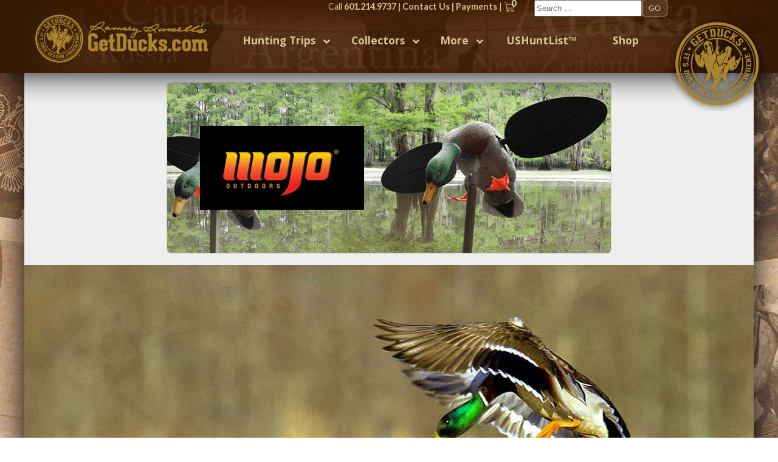

--- FILE ---
content_type: text/html; charset=UTF-8
request_url: https://www.getducks.com/duckseasonsomewhere/ep-381-as-viewed-through-the-lens/
body_size: 54428
content:
<!DOCTYPE html>

<!--[if lt IE 7 ]><html class="ie ie6" lang="en"> <![endif]-->

<!--[if IE 7 ]><html class="ie ie7" lang="en"> <![endif]-->

<!--[if IE 8 ]><html class="ie ie8" lang="en"> <![endif]-->

<!--[if (gte IE 9)|!(IE)]><!--><html lang="en"> <!--<![endif]-->

<head>

    <meta charset="utf-8">

    <title>EP 381. As Viewed Through the Lens - Ramsey Russell&#039;s GetDucks.com</title>

	<script async src="https://pagead2.googlesyndication.com/pagead/js/adsbygoogle.js?client=ca-pub-1441551297433494"
     crossorigin="anonymous"></script>

    <meta name="viewport" content="width=device-width, initial-scale=1, maximum-scale=1">

    <meta name="google-translate-customization" content="f9e595d9c65cbed8-3af4c63bcac0db01-g209bb47164c41852-10">
	
	<meta name="google-site-verification" content="xZhY-sNgK2tW1shSssHQdTfqubopG4Ndtsi2x5mT5vI" />

    <link href='https://fonts.googleapis.com/css?family=Open+Sans:400italic,400,700' rel='stylesheet' type='text/css'>

  


    <link rel="manifest" href="/favicons/manifest.json">

    <meta name="msapplication-TileColor" content="#da532c">

    <meta name="theme-color" content="#ffffff">

  

    <meta name='robots' content='index, follow, max-image-preview:large, max-snippet:-1, max-video-preview:-1' />
	<style>img:is([sizes="auto" i], [sizes^="auto," i]) { contain-intrinsic-size: 3000px 1500px }</style>
	<script>window._wca = window._wca || [];</script>

	<!-- This site is optimized with the Yoast SEO Premium plugin v26.1 (Yoast SEO v26.8) - https://yoast.com/product/yoast-seo-premium-wordpress/ -->
	<link rel="canonical" href="https://www.getducks.com/duckseasonsomewhere/ep-381-as-viewed-through-the-lens/" />
	<meta property="og:locale" content="en_US" />
	<meta property="og:type" content="article" />
	<meta property="og:title" content="EP 381. As Viewed Through the Lens" />
	<meta property="og:description" content="Justin Mueller grew up on a central Minnesota dairy farm and recalls the time his mother broke out a map to figure out where his first videography assignment was taking him (in Iowa). He&#8217;s since seen lots of hunting world through the lens! Following a couple weeks working together, Ramsey meets with Mueller to hear [&hellip;]" />
	<meta property="og:url" content="https://www.getducks.com/duckseasonsomewhere/ep-381-as-viewed-through-the-lens/" />
	<meta property="og:site_name" content="Ramsey Russell&#039;s GetDucks.com" />
	<meta property="article:publisher" content="https://www.facebook.com/Getduckscom-613161632060459/" />
	<meta property="article:modified_time" content="2025-01-05T21:29:47+00:00" />
	<meta property="og:image" content="https://www.getducks.com/wordpress/wp-content/uploads/2024/01/GetDucks.com-2024-Catalog.jpg" />
	<meta name="twitter:card" content="summary_large_image" />
	<meta name="twitter:label1" content="Est. reading time" />
	<meta name="twitter:data1" content="58 minutes" />
	<script type="application/ld+json" class="yoast-schema-graph">{"@context":"https://schema.org","@graph":[{"@type":"WebPage","@id":"https://www.getducks.com/duckseasonsomewhere/ep-381-as-viewed-through-the-lens/","url":"https://www.getducks.com/duckseasonsomewhere/ep-381-as-viewed-through-the-lens/","name":"EP 381. As Viewed Through the Lens - Ramsey Russell&#039;s GetDucks.com","isPartOf":{"@id":"https://www.getducks.com/#website"},"datePublished":"2024-02-13T21:36:54+00:00","dateModified":"2025-01-05T21:29:47+00:00","breadcrumb":{"@id":"https://www.getducks.com/duckseasonsomewhere/ep-381-as-viewed-through-the-lens/#breadcrumb"},"inLanguage":"en-US","potentialAction":[{"@type":"ReadAction","target":["https://www.getducks.com/duckseasonsomewhere/ep-381-as-viewed-through-the-lens/"]}]},{"@type":"BreadcrumbList","@id":"https://www.getducks.com/duckseasonsomewhere/ep-381-as-viewed-through-the-lens/#breadcrumb","itemListElement":[{"@type":"ListItem","position":1,"name":"Home","item":"https://www.getducks.com/"},{"@type":"ListItem","position":2,"name":"DuckSeasonS","item":"https://www.getducks.com/duckseasonsomewhere/"},{"@type":"ListItem","position":3,"name":"EP 381. As Viewed Through the Lens"}]},{"@type":"WebSite","@id":"https://www.getducks.com/#website","url":"https://www.getducks.com/","name":"Ramsey Russell&#039;s GetDucks.com","description":"It&#039;s Duck Season Somewhere","publisher":{"@id":"https://www.getducks.com/#organization"},"alternateName":"Get Ducks","potentialAction":[{"@type":"SearchAction","target":{"@type":"EntryPoint","urlTemplate":"https://www.getducks.com/?s={search_term_string}"},"query-input":{"@type":"PropertyValueSpecification","valueRequired":true,"valueName":"search_term_string"}}],"inLanguage":"en-US"},{"@type":"Organization","@id":"https://www.getducks.com/#organization","name":"Get Ducks","alternateName":"Ramsey Russells Get Ducks","url":"https://www.getducks.com/","logo":{"@type":"ImageObject","inLanguage":"en-US","@id":"https://www.getducks.com/#/schema/logo/image/","url":"https://www.getducks.com/wordpress/wp-content/uploads/2021/02/green-h.png","contentUrl":"https://www.getducks.com/wordpress/wp-content/uploads/2021/02/green-h.png","width":2100,"height":750,"caption":"Get Ducks"},"image":{"@id":"https://www.getducks.com/#/schema/logo/image/"},"sameAs":["https://www.facebook.com/Getduckscom-613161632060459/","https://www.instagram.com/ramseyrussellgetducks/"]}]}</script>
	<!-- / Yoast SEO Premium plugin. -->


<link rel='dns-prefetch' href='//stats.wp.com' />
<link rel='dns-prefetch' href='//maxcdn.bootstrapcdn.com' />
		<style>
			.lazyload,
			.lazyloading {
				max-width: 100%;
			}
		</style>
		<script type="text/javascript">
/* <![CDATA[ */
window._wpemojiSettings = {"baseUrl":"https:\/\/s.w.org\/images\/core\/emoji\/16.0.1\/72x72\/","ext":".png","svgUrl":"https:\/\/s.w.org\/images\/core\/emoji\/16.0.1\/svg\/","svgExt":".svg","source":{"concatemoji":"https:\/\/www.getducks.com\/wordpress\/wp-includes\/js\/wp-emoji-release.min.js?ver=6.8.3"}};
/*! This file is auto-generated */
!function(s,n){var o,i,e;function c(e){try{var t={supportTests:e,timestamp:(new Date).valueOf()};sessionStorage.setItem(o,JSON.stringify(t))}catch(e){}}function p(e,t,n){e.clearRect(0,0,e.canvas.width,e.canvas.height),e.fillText(t,0,0);var t=new Uint32Array(e.getImageData(0,0,e.canvas.width,e.canvas.height).data),a=(e.clearRect(0,0,e.canvas.width,e.canvas.height),e.fillText(n,0,0),new Uint32Array(e.getImageData(0,0,e.canvas.width,e.canvas.height).data));return t.every(function(e,t){return e===a[t]})}function u(e,t){e.clearRect(0,0,e.canvas.width,e.canvas.height),e.fillText(t,0,0);for(var n=e.getImageData(16,16,1,1),a=0;a<n.data.length;a++)if(0!==n.data[a])return!1;return!0}function f(e,t,n,a){switch(t){case"flag":return n(e,"\ud83c\udff3\ufe0f\u200d\u26a7\ufe0f","\ud83c\udff3\ufe0f\u200b\u26a7\ufe0f")?!1:!n(e,"\ud83c\udde8\ud83c\uddf6","\ud83c\udde8\u200b\ud83c\uddf6")&&!n(e,"\ud83c\udff4\udb40\udc67\udb40\udc62\udb40\udc65\udb40\udc6e\udb40\udc67\udb40\udc7f","\ud83c\udff4\u200b\udb40\udc67\u200b\udb40\udc62\u200b\udb40\udc65\u200b\udb40\udc6e\u200b\udb40\udc67\u200b\udb40\udc7f");case"emoji":return!a(e,"\ud83e\udedf")}return!1}function g(e,t,n,a){var r="undefined"!=typeof WorkerGlobalScope&&self instanceof WorkerGlobalScope?new OffscreenCanvas(300,150):s.createElement("canvas"),o=r.getContext("2d",{willReadFrequently:!0}),i=(o.textBaseline="top",o.font="600 32px Arial",{});return e.forEach(function(e){i[e]=t(o,e,n,a)}),i}function t(e){var t=s.createElement("script");t.src=e,t.defer=!0,s.head.appendChild(t)}"undefined"!=typeof Promise&&(o="wpEmojiSettingsSupports",i=["flag","emoji"],n.supports={everything:!0,everythingExceptFlag:!0},e=new Promise(function(e){s.addEventListener("DOMContentLoaded",e,{once:!0})}),new Promise(function(t){var n=function(){try{var e=JSON.parse(sessionStorage.getItem(o));if("object"==typeof e&&"number"==typeof e.timestamp&&(new Date).valueOf()<e.timestamp+604800&&"object"==typeof e.supportTests)return e.supportTests}catch(e){}return null}();if(!n){if("undefined"!=typeof Worker&&"undefined"!=typeof OffscreenCanvas&&"undefined"!=typeof URL&&URL.createObjectURL&&"undefined"!=typeof Blob)try{var e="postMessage("+g.toString()+"("+[JSON.stringify(i),f.toString(),p.toString(),u.toString()].join(",")+"));",a=new Blob([e],{type:"text/javascript"}),r=new Worker(URL.createObjectURL(a),{name:"wpTestEmojiSupports"});return void(r.onmessage=function(e){c(n=e.data),r.terminate(),t(n)})}catch(e){}c(n=g(i,f,p,u))}t(n)}).then(function(e){for(var t in e)n.supports[t]=e[t],n.supports.everything=n.supports.everything&&n.supports[t],"flag"!==t&&(n.supports.everythingExceptFlag=n.supports.everythingExceptFlag&&n.supports[t]);n.supports.everythingExceptFlag=n.supports.everythingExceptFlag&&!n.supports.flag,n.DOMReady=!1,n.readyCallback=function(){n.DOMReady=!0}}).then(function(){return e}).then(function(){var e;n.supports.everything||(n.readyCallback(),(e=n.source||{}).concatemoji?t(e.concatemoji):e.wpemoji&&e.twemoji&&(t(e.twemoji),t(e.wpemoji)))}))}((window,document),window._wpemojiSettings);
/* ]]> */
</script>
<link rel='stylesheet' id='wc-authorize-net-cim-credit-card-checkout-block-css' href='https://www.getducks.com/wordpress/wp-content/plugins/woocommerce-gateway-authorize-net-cim/assets/css/blocks/wc-authorize-net-cim-checkout-block.css?ver=3.10.14' type='text/css' media='all' />
<link rel='stylesheet' id='wc-authorize-net-cim-echeck-checkout-block-css' href='https://www.getducks.com/wordpress/wp-content/plugins/woocommerce-gateway-authorize-net-cim/assets/css/blocks/wc-authorize-net-cim-checkout-block.css?ver=3.10.14' type='text/css' media='all' />
<link rel='stylesheet' id='sbi_styles-css' href='https://www.getducks.com/wordpress/wp-content/plugins/instagram-feed/css/sbi-styles.min.css?ver=6.10.0' type='text/css' media='all' />
<style id='wp-emoji-styles-inline-css' type='text/css'>

	img.wp-smiley, img.emoji {
		display: inline !important;
		border: none !important;
		box-shadow: none !important;
		height: 1em !important;
		width: 1em !important;
		margin: 0 0.07em !important;
		vertical-align: -0.1em !important;
		background: none !important;
		padding: 0 !important;
	}
</style>
<link rel='stylesheet' id='wp-block-library-css' href='https://www.getducks.com/wordpress/wp-includes/css/dist/block-library/style.min.css?ver=6.8.3' type='text/css' media='all' />
<style id='classic-theme-styles-inline-css' type='text/css'>
/*! This file is auto-generated */
.wp-block-button__link{color:#fff;background-color:#32373c;border-radius:9999px;box-shadow:none;text-decoration:none;padding:calc(.667em + 2px) calc(1.333em + 2px);font-size:1.125em}.wp-block-file__button{background:#32373c;color:#fff;text-decoration:none}
</style>
<link rel='stylesheet' id='mediaelement-css' href='https://www.getducks.com/wordpress/wp-includes/js/mediaelement/mediaelementplayer-legacy.min.css?ver=4.2.17' type='text/css' media='all' />
<link rel='stylesheet' id='wp-mediaelement-css' href='https://www.getducks.com/wordpress/wp-includes/js/mediaelement/wp-mediaelement.min.css?ver=6.8.3' type='text/css' media='all' />
<style id='jetpack-sharing-buttons-style-inline-css' type='text/css'>
.jetpack-sharing-buttons__services-list{display:flex;flex-direction:row;flex-wrap:wrap;gap:0;list-style-type:none;margin:5px;padding:0}.jetpack-sharing-buttons__services-list.has-small-icon-size{font-size:12px}.jetpack-sharing-buttons__services-list.has-normal-icon-size{font-size:16px}.jetpack-sharing-buttons__services-list.has-large-icon-size{font-size:24px}.jetpack-sharing-buttons__services-list.has-huge-icon-size{font-size:36px}@media print{.jetpack-sharing-buttons__services-list{display:none!important}}.editor-styles-wrapper .wp-block-jetpack-sharing-buttons{gap:0;padding-inline-start:0}ul.jetpack-sharing-buttons__services-list.has-background{padding:1.25em 2.375em}
</style>
<style id='global-styles-inline-css' type='text/css'>
:root{--wp--preset--aspect-ratio--square: 1;--wp--preset--aspect-ratio--4-3: 4/3;--wp--preset--aspect-ratio--3-4: 3/4;--wp--preset--aspect-ratio--3-2: 3/2;--wp--preset--aspect-ratio--2-3: 2/3;--wp--preset--aspect-ratio--16-9: 16/9;--wp--preset--aspect-ratio--9-16: 9/16;--wp--preset--color--black: #000000;--wp--preset--color--cyan-bluish-gray: #abb8c3;--wp--preset--color--white: #ffffff;--wp--preset--color--pale-pink: #f78da7;--wp--preset--color--vivid-red: #cf2e2e;--wp--preset--color--luminous-vivid-orange: #ff6900;--wp--preset--color--luminous-vivid-amber: #fcb900;--wp--preset--color--light-green-cyan: #7bdcb5;--wp--preset--color--vivid-green-cyan: #00d084;--wp--preset--color--pale-cyan-blue: #8ed1fc;--wp--preset--color--vivid-cyan-blue: #0693e3;--wp--preset--color--vivid-purple: #9b51e0;--wp--preset--gradient--vivid-cyan-blue-to-vivid-purple: linear-gradient(135deg,rgba(6,147,227,1) 0%,rgb(155,81,224) 100%);--wp--preset--gradient--light-green-cyan-to-vivid-green-cyan: linear-gradient(135deg,rgb(122,220,180) 0%,rgb(0,208,130) 100%);--wp--preset--gradient--luminous-vivid-amber-to-luminous-vivid-orange: linear-gradient(135deg,rgba(252,185,0,1) 0%,rgba(255,105,0,1) 100%);--wp--preset--gradient--luminous-vivid-orange-to-vivid-red: linear-gradient(135deg,rgba(255,105,0,1) 0%,rgb(207,46,46) 100%);--wp--preset--gradient--very-light-gray-to-cyan-bluish-gray: linear-gradient(135deg,rgb(238,238,238) 0%,rgb(169,184,195) 100%);--wp--preset--gradient--cool-to-warm-spectrum: linear-gradient(135deg,rgb(74,234,220) 0%,rgb(151,120,209) 20%,rgb(207,42,186) 40%,rgb(238,44,130) 60%,rgb(251,105,98) 80%,rgb(254,248,76) 100%);--wp--preset--gradient--blush-light-purple: linear-gradient(135deg,rgb(255,206,236) 0%,rgb(152,150,240) 100%);--wp--preset--gradient--blush-bordeaux: linear-gradient(135deg,rgb(254,205,165) 0%,rgb(254,45,45) 50%,rgb(107,0,62) 100%);--wp--preset--gradient--luminous-dusk: linear-gradient(135deg,rgb(255,203,112) 0%,rgb(199,81,192) 50%,rgb(65,88,208) 100%);--wp--preset--gradient--pale-ocean: linear-gradient(135deg,rgb(255,245,203) 0%,rgb(182,227,212) 50%,rgb(51,167,181) 100%);--wp--preset--gradient--electric-grass: linear-gradient(135deg,rgb(202,248,128) 0%,rgb(113,206,126) 100%);--wp--preset--gradient--midnight: linear-gradient(135deg,rgb(2,3,129) 0%,rgb(40,116,252) 100%);--wp--preset--font-size--small: 13px;--wp--preset--font-size--medium: 20px;--wp--preset--font-size--large: 36px;--wp--preset--font-size--x-large: 42px;--wp--preset--spacing--20: 0.44rem;--wp--preset--spacing--30: 0.67rem;--wp--preset--spacing--40: 1rem;--wp--preset--spacing--50: 1.5rem;--wp--preset--spacing--60: 2.25rem;--wp--preset--spacing--70: 3.38rem;--wp--preset--spacing--80: 5.06rem;--wp--preset--shadow--natural: 6px 6px 9px rgba(0, 0, 0, 0.2);--wp--preset--shadow--deep: 12px 12px 50px rgba(0, 0, 0, 0.4);--wp--preset--shadow--sharp: 6px 6px 0px rgba(0, 0, 0, 0.2);--wp--preset--shadow--outlined: 6px 6px 0px -3px rgba(255, 255, 255, 1), 6px 6px rgba(0, 0, 0, 1);--wp--preset--shadow--crisp: 6px 6px 0px rgba(0, 0, 0, 1);}:where(.is-layout-flex){gap: 0.5em;}:where(.is-layout-grid){gap: 0.5em;}body .is-layout-flex{display: flex;}.is-layout-flex{flex-wrap: wrap;align-items: center;}.is-layout-flex > :is(*, div){margin: 0;}body .is-layout-grid{display: grid;}.is-layout-grid > :is(*, div){margin: 0;}:where(.wp-block-columns.is-layout-flex){gap: 2em;}:where(.wp-block-columns.is-layout-grid){gap: 2em;}:where(.wp-block-post-template.is-layout-flex){gap: 1.25em;}:where(.wp-block-post-template.is-layout-grid){gap: 1.25em;}.has-black-color{color: var(--wp--preset--color--black) !important;}.has-cyan-bluish-gray-color{color: var(--wp--preset--color--cyan-bluish-gray) !important;}.has-white-color{color: var(--wp--preset--color--white) !important;}.has-pale-pink-color{color: var(--wp--preset--color--pale-pink) !important;}.has-vivid-red-color{color: var(--wp--preset--color--vivid-red) !important;}.has-luminous-vivid-orange-color{color: var(--wp--preset--color--luminous-vivid-orange) !important;}.has-luminous-vivid-amber-color{color: var(--wp--preset--color--luminous-vivid-amber) !important;}.has-light-green-cyan-color{color: var(--wp--preset--color--light-green-cyan) !important;}.has-vivid-green-cyan-color{color: var(--wp--preset--color--vivid-green-cyan) !important;}.has-pale-cyan-blue-color{color: var(--wp--preset--color--pale-cyan-blue) !important;}.has-vivid-cyan-blue-color{color: var(--wp--preset--color--vivid-cyan-blue) !important;}.has-vivid-purple-color{color: var(--wp--preset--color--vivid-purple) !important;}.has-black-background-color{background-color: var(--wp--preset--color--black) !important;}.has-cyan-bluish-gray-background-color{background-color: var(--wp--preset--color--cyan-bluish-gray) !important;}.has-white-background-color{background-color: var(--wp--preset--color--white) !important;}.has-pale-pink-background-color{background-color: var(--wp--preset--color--pale-pink) !important;}.has-vivid-red-background-color{background-color: var(--wp--preset--color--vivid-red) !important;}.has-luminous-vivid-orange-background-color{background-color: var(--wp--preset--color--luminous-vivid-orange) !important;}.has-luminous-vivid-amber-background-color{background-color: var(--wp--preset--color--luminous-vivid-amber) !important;}.has-light-green-cyan-background-color{background-color: var(--wp--preset--color--light-green-cyan) !important;}.has-vivid-green-cyan-background-color{background-color: var(--wp--preset--color--vivid-green-cyan) !important;}.has-pale-cyan-blue-background-color{background-color: var(--wp--preset--color--pale-cyan-blue) !important;}.has-vivid-cyan-blue-background-color{background-color: var(--wp--preset--color--vivid-cyan-blue) !important;}.has-vivid-purple-background-color{background-color: var(--wp--preset--color--vivid-purple) !important;}.has-black-border-color{border-color: var(--wp--preset--color--black) !important;}.has-cyan-bluish-gray-border-color{border-color: var(--wp--preset--color--cyan-bluish-gray) !important;}.has-white-border-color{border-color: var(--wp--preset--color--white) !important;}.has-pale-pink-border-color{border-color: var(--wp--preset--color--pale-pink) !important;}.has-vivid-red-border-color{border-color: var(--wp--preset--color--vivid-red) !important;}.has-luminous-vivid-orange-border-color{border-color: var(--wp--preset--color--luminous-vivid-orange) !important;}.has-luminous-vivid-amber-border-color{border-color: var(--wp--preset--color--luminous-vivid-amber) !important;}.has-light-green-cyan-border-color{border-color: var(--wp--preset--color--light-green-cyan) !important;}.has-vivid-green-cyan-border-color{border-color: var(--wp--preset--color--vivid-green-cyan) !important;}.has-pale-cyan-blue-border-color{border-color: var(--wp--preset--color--pale-cyan-blue) !important;}.has-vivid-cyan-blue-border-color{border-color: var(--wp--preset--color--vivid-cyan-blue) !important;}.has-vivid-purple-border-color{border-color: var(--wp--preset--color--vivid-purple) !important;}.has-vivid-cyan-blue-to-vivid-purple-gradient-background{background: var(--wp--preset--gradient--vivid-cyan-blue-to-vivid-purple) !important;}.has-light-green-cyan-to-vivid-green-cyan-gradient-background{background: var(--wp--preset--gradient--light-green-cyan-to-vivid-green-cyan) !important;}.has-luminous-vivid-amber-to-luminous-vivid-orange-gradient-background{background: var(--wp--preset--gradient--luminous-vivid-amber-to-luminous-vivid-orange) !important;}.has-luminous-vivid-orange-to-vivid-red-gradient-background{background: var(--wp--preset--gradient--luminous-vivid-orange-to-vivid-red) !important;}.has-very-light-gray-to-cyan-bluish-gray-gradient-background{background: var(--wp--preset--gradient--very-light-gray-to-cyan-bluish-gray) !important;}.has-cool-to-warm-spectrum-gradient-background{background: var(--wp--preset--gradient--cool-to-warm-spectrum) !important;}.has-blush-light-purple-gradient-background{background: var(--wp--preset--gradient--blush-light-purple) !important;}.has-blush-bordeaux-gradient-background{background: var(--wp--preset--gradient--blush-bordeaux) !important;}.has-luminous-dusk-gradient-background{background: var(--wp--preset--gradient--luminous-dusk) !important;}.has-pale-ocean-gradient-background{background: var(--wp--preset--gradient--pale-ocean) !important;}.has-electric-grass-gradient-background{background: var(--wp--preset--gradient--electric-grass) !important;}.has-midnight-gradient-background{background: var(--wp--preset--gradient--midnight) !important;}.has-small-font-size{font-size: var(--wp--preset--font-size--small) !important;}.has-medium-font-size{font-size: var(--wp--preset--font-size--medium) !important;}.has-large-font-size{font-size: var(--wp--preset--font-size--large) !important;}.has-x-large-font-size{font-size: var(--wp--preset--font-size--x-large) !important;}
:where(.wp-block-post-template.is-layout-flex){gap: 1.25em;}:where(.wp-block-post-template.is-layout-grid){gap: 1.25em;}
:where(.wp-block-columns.is-layout-flex){gap: 2em;}:where(.wp-block-columns.is-layout-grid){gap: 2em;}
:root :where(.wp-block-pullquote){font-size: 1.5em;line-height: 1.6;}
</style>
<link rel='stylesheet' id='woocommerce-layout-css' href='https://www.getducks.com/wordpress/wp-content/plugins/woocommerce/assets/css/woocommerce-layout.css?ver=9.9.6' type='text/css' media='all' />
<style id='woocommerce-layout-inline-css' type='text/css'>

	.infinite-scroll .woocommerce-pagination {
		display: none;
	}
</style>
<link rel='stylesheet' id='woocommerce-smallscreen-css' href='https://www.getducks.com/wordpress/wp-content/plugins/woocommerce/assets/css/woocommerce-smallscreen.css?ver=9.9.6' type='text/css' media='only screen and (max-width: 768px)' />
<link rel='stylesheet' id='woocommerce-general-css' href='https://www.getducks.com/wordpress/wp-content/plugins/woocommerce/assets/css/woocommerce.css?ver=9.9.6' type='text/css' media='all' />
<style id='woocommerce-inline-inline-css' type='text/css'>
.woocommerce form .form-row .required { visibility: visible; }
</style>
<link rel='stylesheet' id='recent-facebook-posts-css-css' href='https://www.getducks.com/wordpress/wp-content/plugins/recent-facebook-posts/assets/css/default.min.css?ver=2.0.13' type='text/css' media='all' />
<link rel='stylesheet' id='brands-styles-css' href='https://www.getducks.com/wordpress/wp-content/plugins/woocommerce/assets/css/brands.css?ver=9.9.6' type='text/css' media='all' />
<link rel='stylesheet' id='fontawesome-css' href='https://maxcdn.bootstrapcdn.com/font-awesome/4.7.0/css/font-awesome.min.css?ver=4.7' type='text/css' media='all' />
<link rel='stylesheet' id='dflip-style-css' href='https://www.getducks.com/wordpress/wp-content/plugins/3d-flipbook-dflip-lite/assets/css/dflip.min.css?ver=2.4.20' type='text/css' media='all' />
<link rel='stylesheet' id='sv-wc-payment-gateway-payment-form-v5_15_12-css' href='https://www.getducks.com/wordpress/wp-content/plugins/woocommerce-gateway-authorize-net-cim/vendor/skyverge/wc-plugin-framework/woocommerce/payment-gateway/assets/css/frontend/sv-wc-payment-gateway-payment-form.min.css?ver=5.15.12' type='text/css' media='all' />
<link rel='stylesheet' id='wp-pagenavi-css' href='https://www.getducks.com/wordpress/wp-content/plugins/wp-pagenavi/pagenavi-css.css?ver=2.70' type='text/css' media='all' />
<link rel='stylesheet' id='wpb_wps_default-css' href='https://www.getducks.com/wordpress/wp-content/plugins/wpb-woo-product-slider-pro/css/default.css?ver=1.0' type='text/css' media='' />
<link rel='stylesheet' id='wpb_wps_component-css' href='https://www.getducks.com/wordpress/wp-content/plugins/wpb-woo-product-slider-pro/css/component.css?ver=1.0' type='text/css' media='' />
<link rel='stylesheet' id='wpb_wps_owl_carousel-css' href='https://www.getducks.com/wordpress/wp-content/plugins/wpb-woo-product-slider-pro/css/owl.carousel.css?ver=1.0' type='text/css' media='' />
<link rel='stylesheet' id='wpb_wps_font_awesome-css' href='https://www.getducks.com/wordpress/wp-content/plugins/wpb-woo-product-slider-pro/css/font-awesome.min.css?ver=1.0' type='text/css' media='' />
<link rel='stylesheet' id='wpb_wps_main_style-css' href='https://www.getducks.com/wordpress/wp-content/plugins/wpb-woo-product-slider-pro/css/main.css?ver=1.0' type='text/css' media='' />
<link rel='stylesheet' id='ubermenu-css' href='https://www.getducks.com/wordpress/wp-content/plugins/ubermenu/pro/assets/css/ubermenu.min.css?ver=3.8.1' type='text/css' media='all' />
<link rel='stylesheet' id='ubermenu-font-awesome-all-css' href='https://www.getducks.com/wordpress/wp-content/plugins/ubermenu/assets/fontawesome/css/all.min.css?ver=6.8.3' type='text/css' media='all' />
<link rel='stylesheet' id='select2-css' href='https://www.getducks.com/wordpress/wp-content/plugins/woocommerce/assets/css/select2.css?ver=9.9.6' type='text/css' media='all' />
<link rel='stylesheet' id='woovr-frontend-css' href='https://www.getducks.com/wordpress/wp-content/plugins/wpc-variations-radio-buttons/assets/css/frontend.css?ver=3.7.3' type='text/css' media='all' />
<script type="text/template" id="tmpl-variation-template">
	<div class="woocommerce-variation-description">{{{ data.variation.variation_description }}}</div>
	<div class="woocommerce-variation-price">{{{ data.variation.price_html }}}</div>
	<div class="woocommerce-variation-availability">{{{ data.variation.availability_html }}}</div>
</script>
<script type="text/template" id="tmpl-unavailable-variation-template">
	<p role="alert">Sorry, this product is unavailable. Please choose a different combination.</p>
</script>
<script type="text/javascript" src="https://www.getducks.com/wordpress/wp-includes/js/jquery/jquery.min.js?ver=3.7.1" id="jquery-core-js"></script>
<script type="text/javascript" src="https://www.getducks.com/wordpress/wp-includes/js/jquery/jquery-migrate.min.js?ver=3.4.1" id="jquery-migrate-js"></script>
<script type="text/javascript" src="https://www.getducks.com/wordpress/wp-content/plugins/woocommerce/assets/js/accounting/accounting.min.js?ver=0.4.2" id="wc-accounting-js"></script>
<script type="text/javascript" src="https://www.getducks.com/wordpress/wp-includes/js/underscore.min.js?ver=1.13.7" id="underscore-js"></script>
<script type="text/javascript" id="wp-util-js-extra">
/* <![CDATA[ */
var _wpUtilSettings = {"ajax":{"url":"https:\/\/www.getducks.com\/wordpress\/wp-admin\/admin-ajax.php"}};
/* ]]> */
</script>
<script type="text/javascript" src="https://www.getducks.com/wordpress/wp-includes/js/wp-util.min.js?ver=6.8.3" id="wp-util-js"></script>
<script type="text/javascript" src="https://www.getducks.com/wordpress/wp-content/plugins/woocommerce/assets/js/jquery-blockui/jquery.blockUI.min.js?ver=2.7.0-wc.9.9.6" id="jquery-blockui-js" data-wp-strategy="defer"></script>
<script type="text/javascript" id="wc-add-to-cart-js-extra">
/* <![CDATA[ */
var wc_add_to_cart_params = {"ajax_url":"https:\/\/www.getducks.com\/wordpress\/wp-admin\/admin-ajax.php","wc_ajax_url":"\/?wc-ajax=%%endpoint%%","i18n_view_cart":"View cart","cart_url":"https:\/\/www.getducks.com\/cart\/","is_cart":"","cart_redirect_after_add":"no"};
/* ]]> */
</script>
<script type="text/javascript" src="https://www.getducks.com/wordpress/wp-content/plugins/woocommerce/assets/js/frontend/add-to-cart.min.js?ver=9.9.6" id="wc-add-to-cart-js" defer="defer" data-wp-strategy="defer"></script>
<script type="text/javascript" src="https://www.getducks.com/wordpress/wp-content/plugins/woocommerce/assets/js/js-cookie/js.cookie.min.js?ver=2.1.4-wc.9.9.6" id="js-cookie-js" defer="defer" data-wp-strategy="defer"></script>
<script type="text/javascript" id="woocommerce-js-extra">
/* <![CDATA[ */
var woocommerce_params = {"ajax_url":"https:\/\/www.getducks.com\/wordpress\/wp-admin\/admin-ajax.php","wc_ajax_url":"\/?wc-ajax=%%endpoint%%","i18n_password_show":"Show password","i18n_password_hide":"Hide password"};
/* ]]> */
</script>
<script type="text/javascript" src="https://www.getducks.com/wordpress/wp-content/plugins/woocommerce/assets/js/frontend/woocommerce.min.js?ver=9.9.6" id="woocommerce-js" defer="defer" data-wp-strategy="defer"></script>
<script type="text/javascript" src="https://www.getducks.com/wordpress/wp-content/plugins/wpb-woo-product-slider-pro/js/modernizr.custom.js?ver=2.7.0" id="wp_enqueue_scripts-js"></script>
<script type="text/javascript" src="https://www.getducks.com/wordpress/wp-content/plugins/wpb-woo-product-slider-pro/js/owl.carousel.js?ver=1.3.2" id="wpb-owl-carousel-js"></script>
<script type="text/javascript" id="WCPAY_ASSETS-js-extra">
/* <![CDATA[ */
var wcpayAssets = {"url":"https:\/\/www.getducks.com\/wordpress\/wp-content\/plugins\/woocommerce-payments\/dist\/"};
/* ]]> */
</script>
<script type="text/javascript" src="https://stats.wp.com/s-202605.js" id="woocommerce-analytics-js" defer="defer" data-wp-strategy="defer"></script>
<link rel="https://api.w.org/" href="https://www.getducks.com/wp-json/" /><link rel="alternate" title="JSON" type="application/json" href="https://www.getducks.com/wp-json/wp/v2/duckseasonsomewhere/18117" /><link rel="EditURI" type="application/rsd+xml" title="RSD" href="https://www.getducks.com/wordpress/xmlrpc.php?rsd" />
<meta name="generator" content="WordPress 6.8.3" />
<meta name="generator" content="WooCommerce 9.9.6" />
<link rel='shortlink' href='https://www.getducks.com/?p=18117' />
<link rel="alternate" title="oEmbed (JSON)" type="application/json+oembed" href="https://www.getducks.com/wp-json/oembed/1.0/embed?url=https%3A%2F%2Fwww.getducks.com%2Fduckseasonsomewhere%2Fep-381-as-viewed-through-the-lens%2F" />
<link rel="alternate" title="oEmbed (XML)" type="text/xml+oembed" href="https://www.getducks.com/wp-json/oembed/1.0/embed?url=https%3A%2F%2Fwww.getducks.com%2Fduckseasonsomewhere%2Fep-381-as-viewed-through-the-lens%2F&#038;format=xml" />
	<style type="text/css">
		/* Plugin Primary border color */
		.wpb_slider_area .owl-theme .owl-controls .owl-buttons div:hover, 
		.wpb_slider_area .ben-box .item:hover, 
		.ben-box figcaption a.button:hover, 
		.ben-box .added_to_cart:hover, 
		.wpb_slider_area .grid figcaption a.button:hover, 
		.wpb_slider_area .grid figcaption .added_to_cart:hover{
			border-color: #d54800 !important;
		}
		/* Plugin Primary color */
		.wpb_slider_area .owl-theme .owl-controls .owl-buttons div:hover i, 
		.wpb_slider_area .ben-box .wpb_pro_cat a:hover, 
		.ben-box figcaption h3.pro_title a:hover, 
		.wpb_slider_area .p_price, 
		.ben-box figcaption a.button:hover, 
		.ben-box .added_to_cart:hover, 
		.wpb_slider_area .grid figcaption a.button:hover,
		.wpb_slider_area .grid figcaption h3 a:hover,
		.wpb_slider_area .grid figcaption .added_to_cart:hover{
			color: #d54800 !important;
		}

		/* Secondary Color Grid */
		.wpb_slider_area .ben-box .wpb_pro_cat, 
		.wpb_slider_area .ben-box .wpb_pro_cat a, 
		.ben-box figcaption a.button, 
		.ben-box .added_to_cart {
			color: #b3abab;
		}

		/* Secondary Color Hover */
		.wpb_slider_area .grid figcaption h3 a,
		.wpb_slider_area .grid figcaption h3 a:visited,
		.wpb_slider_area .grid figcaption a.button, 
		.wpb_slider_area .grid figcaption .added_to_cart {
			color: #ffffff;
			border-color: #ffffff;
		}

		/* Border Color */
		.wpb_woo_slider.owl-theme .owl-controls .owl-page span{
			border-color: #b3abab;
		}
		.wpb_woo_slider.owl-theme .owl-controls .owl-page:hover span{
			border-color: #d54800;
		}
		.wpb_woo_slider.owl-theme .owl-controls .owl-page.active span{
			border-color: #d54800;
			background-color: #d54800;
		}

		/* Custom CSS */
		
	</style>
	<script>  var el_i13_login_captcha=null; var el_i13_register_captcha=null; </script><style id="ubermenu-custom-generated-css">
/** Font Awesome 4 Compatibility **/
.fa{font-style:normal;font-variant:normal;font-weight:normal;font-family:FontAwesome;}

/** UberMenu Custom Menu Styles (Customizer) **/
/* main */
 .ubermenu-main.ubermenu-transition-fade .ubermenu-item .ubermenu-submenu-drop { margin-top:0; }


/* Status: Loaded from Transient */

</style>	<style>img#wpstats{display:none}</style>
				<script>
			document.documentElement.className = document.documentElement.className.replace('no-js', 'js');
		</script>
				<style>
			.no-js img.lazyload {
				display: none;
			}

			figure.wp-block-image img.lazyloading {
				min-width: 150px;
			}

			.lazyload,
			.lazyloading {
				--smush-placeholder-width: 100px;
				--smush-placeholder-aspect-ratio: 1/1;
				width: var(--smush-image-width, var(--smush-placeholder-width)) !important;
				aspect-ratio: var(--smush-image-aspect-ratio, var(--smush-placeholder-aspect-ratio)) !important;
			}

						.lazyload, .lazyloading {
				opacity: 0;
			}

			.lazyloaded {
				opacity: 1;
				transition: opacity 400ms;
				transition-delay: 0ms;
			}

					</style>
			<noscript><style>.woocommerce-product-gallery{ opacity: 1 !important; }</style></noscript>
	<link rel="icon" href="https://www.getducks.com/wordpress/wp-content/uploads/2020/10/cropped-goldl-vicon-32x32.png" sizes="32x32" />
<link rel="icon" href="https://www.getducks.com/wordpress/wp-content/uploads/2020/10/cropped-goldl-vicon-192x192.png" sizes="192x192" />
<link rel="apple-touch-icon" href="https://www.getducks.com/wordpress/wp-content/uploads/2020/10/cropped-goldl-vicon-180x180.png" />
<meta name="msapplication-TileImage" content="https://www.getducks.com/wordpress/wp-content/uploads/2020/10/cropped-goldl-vicon-270x270.png" />
		<style type="text/css" id="wp-custom-css">
				.homepagefloat
{float:left;
width:40%;
margin-right:3%;
	margin-top:40px;
	clear:both;
}
.gdac {background-color:#eee;
padding:15px 0;}
.gdac img{border:1px solid #ccc;
border-radius:7px}

#slogan-overlay .ushl_sub {

    margin-bottom: -3px !important;
}
.slickslidewrp {
    background-color: #eee;
    border-radius: 5px;
}
.lcont {
    background: #fff;
}
@media only screen and (max-width: 767px) {
    .wp-image-20344 {
			width: 100%;}
			.homepagefloat{
				width:100%;
			}
	.byline {clear:both;}
	}
}
		</style>
		
<!-- Global site tag (gtag.js) - Google Analytics -->
<script async src="https://www.googletagmanager.com/gtag/js?id=G-CW0TQJD4JB"></script>
<script>
  window.dataLayer = window.dataLayer || [];
  function gtag(){dataLayer.push(arguments);}
  gtag('js', new Date());

  gtag('config', 'G-CW0TQJD4JB');
</script>
	
	<script>window.$=jQuery;</script>
	<!--<script src="https://www.getducks.com/wordpress/wp-content/themes/getducks/scripts/jquery-3.2.1.js"></script>-->
	<script src="https://www.getducks.com/wordpress/wp-content/themes/getducks/slick/slick.min.js"></script>
	
	
    <link rel="stylesheet" href="https://www.getducks.com/wordpress/wp-content/themes/getducks/style.css">

    <link rel="stylesheet" href="https://www.getducks.com/wordpress/wp-content/themes/getducks/stylesheets/base.css">

    <link rel="stylesheet" href="https://www.getducks.com/wordpress/wp-content/themes/getducks/stylesheets/skeleton.css">

    <link rel="stylesheet" href="https://www.getducks.com/wordpress/wp-content/themes/getducks/stylesheets/layout.css?ver=1.0.14">

    <link rel="stylesheet" href="https://www.getducks.com/wordpress/wp-content/themes/getducks/chocolate/chocolate-styles.css?ver=1.0.2">

	<link rel="stylesheet" href="https://www.getducks.com/wordpress/wp-content/themes/getducks/stylesheets/swiper.min.css">
	
	
	<script src="https://www.getducks.com/wordpress/wp-content/themes/getducks/owl-carousel/owl.carousel.min.js"></script>
	<link rel="stylesheet" href="https://www.getducks.com/wordpress/wp-content/themes/getducks/owl-carousel/owl.carousel.css">
	<link rel="stylesheet" href="https://www.getducks.com/wordpress/wp-content/themes/getducks/owl-carousel/owl.theme.css">
	
<!-- Facebook Pixel Code -->

<script>

!function(f,b,e,v,n,t,s){if(f.fbq)return;n=f.fbq=function(){n.callMethod?

n.callMethod.apply(n,arguments):n.queue.push(arguments)};if(!f._fbq)f._fbq=n;

n.push=n;n.loaded=!0;n.version='2.0';n.queue=[];t=b.createElement(e);t.async=!0;

t.src=v;s=b.getElementsByTagName(e)[0];s.parentNode.insertBefore(t,s)}(window,

document,'script','https://connect.facebook.net/en_US/fbevents.js');

fbq('init', '1970262936526043'); // Insert your pixel ID here.

fbq('track', 'PageView');


function htmlEntitiesDecode(str){
	return String(str)
		.replace(/&amp;/g, '&')
		.replace(/&lt;/g, '<')
		.replace(/&gt;/g, '>')
		.replace(/&quot;/g, '"');
}

</script>

<noscript><img height="1" width="1" style="display:none"

src="https://www.facebook.com/tr?id=1970262936526043&ev=PageView&noscript=1"

/></noscript>

<!-- DO NOT MODIFY -->

<!-- End Facebook Pixel Code -->

<style>

body {

    font-family: "Lato", sans-serif;

    transition: background-color .5s;

}
 #right-body p img{
       width: 350px;       height: 100%;    }

 #right-body iframe:first-child{
    width:     min-height:     float: left;
    padding: 10px;
}



.sidenav {

    height: 100%;

    width: 0;

    position: fixed;

    z-index: 1;

    top: 0;

    left: 0;

    background-color: #111;

    overflow-x: hidden;

    transition: 0.5s;

    padding-top: 60px;

	-webkit-overflow-scrolling: touch;

}



.sidenav a {

    padding: 8px 8px 8px 32px;

    text-decoration: none;

    font-size: 25px;

    color: #818181;

    display: block;

    transition: 0.3s;

}



.sidenav a:hover {

    color: #f1f1f1;

}



.sidenav .closebtn {

    position: absolute;

    top: 0;

    right: 25px;

    font-size: 36px;

    margin-left: 50px;

}



#bodywrap {

    transition: margin-left .5s;

}



@media screen and (max-height: 450px) {

  .sidenav {padding-top: 15px;}

  .sidenav a {font-size: 18px;}

}





.menu-left-newnav-container ul {

    list-style-type: none;

    margin: 0;

    padding: 0;



}

.sub-menu li {

    list-style-type: none;

    margin-left: 20px;

    padding: 0;

	font-size: 5px;

}

.sub-menu li a {

	font-size: 18px;

}

.newmtoggle {

display:none;

}

@media only screen and (max-width: 959px){

.newmtoggle {

	display: block;

	color: #DAC199;

    text-decoration: none;

    float: right;

    position: absolute;

    top: 10px;

    right: 10px;

    padding: 4px 8px;

    border: 1px solid #DAC199;

    border-radius: 5px;

    background: #5A361C;

    margin: 5px 5px 0 0;

    cursor: pointer;

    z-index: 99;

    display: none;

    font-size: 14px;

}

#support {

	display:none;

}

.sub-menu {

	height:100%; 

	opacity: 100; 

	position: relative;

}


}

</style>


<link rel="stylesheet" type="text/css" href="https://www.getducks.com/wordpress/wp-content/themes/getducks/slick/slick.css"/>
<link rel="stylesheet" type="text/css" href="https://www.getducks.com/wordpress/wp-content/themes/getducks/slick/slick-theme.css"/>


	
	
	<link rel="stylesheet" href="https://www.getducks.com/wordpress/wp-content/themes/getducks/stylesheets/2020.css">


</head>
<body class="wp-singular duckseasonsomewhere-template-default single single-duckseasonsomewhere postid-18117 wp-theme-getducks gd theme-getducks woocommerce-no-js desktop chrome">

<!-- <div id="mySidenav" class="sidenav">

  <a href="javascript:void(0)" class="closebtn" onclick="closeNav()">&times;</a>



<div class="menu-left-newnav-container"> -->




<!-- <br />&nbsp;<br /></div>

<br />&nbsp;<br />&nbsp;



</div> -->

<div id="bodywrap">

    <!-- <a class="mtoggle" onclick="openNav()" href="#">MENU</a> onclick="closeNav()" -->

<div id="ibodywrap" >

<div class="mobile-top-wrp">
	<div class="mobile-top-links">
		<span class="phone">
			Call <strong><a href="tel:6012149737">601.214.9737</a> | <a href="https://www.getducks.com/contact-us/">Contact Us</a>  |  <a href="https://www.getducks.com/product/trip-payment/">Payments</a></strong>		
			|
		</span>
			<a class="cartico" href="https://www.getducks.com/cart/"> 
			<svg viewBox="0 0 256 256" width="20" height="20" xmlns="http://www.w3.org/2000/svg"><path d="M184,184H69.8L41.9,30.6A8,8,0,0,0,34.1,24H16" fill="none" stroke="#DAC199" stroke-linecap="round" stroke-linejoin="round" stroke-width="12"/><circle cx="80" cy="204" fill="none" r="20" stroke="#DAC199" stroke-linecap="round" stroke-linejoin="round" stroke-width="12"/><circle cx="184" cy="204" fill="none" r="20" stroke="#DAC199" stroke-linecap="round" stroke-linejoin="round" stroke-width="12"/><path d="M62.5,144H188.1a15.9,15.9,0,0,0,15.7-13.1L216,64H48" fill="none" stroke="#DAC199" stroke-linecap="round" stroke-linejoin="round" stroke-width="12"/>
						<span>0</span></a> 
	</div>
</div>

<div class="mobile-menu">
    <header class="header">
      <a href="https://www.getducks.com/" class="logo"><img style="--smush-placeholder-width: 525px; --smush-placeholder-aspect-ratio: 525/188;width: inherit;" data-src="https://www.getducks.com/wordpress/wp-content/uploads/2021/02/goldl-h-sm2.png" title="GetDucks Logo" alt="GetDucks Logo" src="[data-uri]" class="lazyload"></a>
     
      
<!-- UberMenu [Configuration:main] [Theme Loc:main-nav] [Integration:auto] -->
<button class="ubermenu-responsive-toggle ubermenu-responsive-toggle-main ubermenu-skin-none ubermenu-loc-main-nav ubermenu-responsive-toggle-content-align-left ubermenu-responsive-toggle-align-full " tabindex="0" data-ubermenu-target="ubermenu-main-4137-main-nav-2"  ><i class="fas fa-bars" ></i>Menu</button><nav id="ubermenu-main-4137-main-nav-2" class="ubermenu ubermenu-nojs ubermenu-main ubermenu-menu-4137 ubermenu-loc-main-nav ubermenu-responsive ubermenu-responsive-default ubermenu-mobile-accordion ubermenu-responsive-collapse ubermenu-horizontal ubermenu-transition-shift ubermenu-trigger-hover_intent ubermenu-skin-none  ubermenu-bar-align-full ubermenu-items-align-flex ubermenu-bound ubermenu-disable-submenu-scroll ubermenu-sub-indicators ubermenu-retractors-responsive ubermenu-submenu-indicator-closes"><ul id="ubermenu-nav-main-4137-main-nav" class="ubermenu-nav" data-title="2021"><li id="menu-item-12549" class="ubermenu-item ubermenu-item-type-custom ubermenu-item-object-custom ubermenu-item-has-children ubermenu-item-12549 ubermenu-item-level-0 ubermenu-column ubermenu-column-auto ubermenu-has-submenu-drop ubermenu-has-submenu-mega" ><a class="ubermenu-target ubermenu-item-layout-default ubermenu-item-layout-text_only" href="#" tabindex="0"><span class="ubermenu-target-title ubermenu-target-text">Hunting Trips</span><i class='ubermenu-sub-indicator fas fa-angle-down'></i></a><ul  class="ubermenu-submenu ubermenu-submenu-id-12549 ubermenu-submenu-type-auto ubermenu-submenu-type-mega ubermenu-submenu-drop ubermenu-submenu-align-full_width ubermenu-autoclear"  ><li class="ubermenu-item ubermenu-item-type-custom ubermenu-item-object-ubermenu-custom ubermenu-item-has-children ubermenu-item-12569 ubermenu-item-level-1 ubermenu-column ubermenu-column-1-3 ubermenu-has-submenu-stack ubermenu-item-type-column ubermenu-column-id-12569"><ul  class="ubermenu-submenu ubermenu-submenu-id-12569 ubermenu-submenu-type-stack"  ><li id="menu-item-12612" class="ubermenu-item ubermenu-item-type-custom ubermenu-item-object-ubermenu-custom ubermenu-item-12612 ubermenu-item-auto ubermenu-item-normal ubermenu-item-level-2 ubermenu-column ubermenu-column-auto" ><div class="ubermenu-content-block ubermenu-custom-content ubermenu-custom-content-padded">International Hunts</div></li><li id="menu-item-12554" class="ubermenu-item ubermenu-item-type-post_type ubermenu-item-object-page ubermenu-item-12554 ubermenu-item-auto ubermenu-item-normal ubermenu-item-level-2 ubermenu-column ubermenu-column-auto" ><a class="ubermenu-target ubermenu-item-layout-default ubermenu-item-layout-text_only" href="https://www.getducks.com/argentina-duck-hunting/"><span class="ubermenu-target-title ubermenu-target-text">Argentina Duck Hunting</span></a></li><li id="menu-item-12555" class="ubermenu-item ubermenu-item-type-post_type ubermenu-item-object-page ubermenu-item-12555 ubermenu-item-auto ubermenu-item-normal ubermenu-item-level-2 ubermenu-column ubermenu-column-auto" ><a class="ubermenu-target ubermenu-item-layout-default ubermenu-item-layout-text_only" href="https://www.getducks.com/mexico-duck-hunting/"><span class="ubermenu-target-title ubermenu-target-text">Mexico Duck Hunting</span></a></li><li id="menu-item-12566" class="ubermenu-item ubermenu-item-type-custom ubermenu-item-object-custom ubermenu-item-12566 ubermenu-item-auto ubermenu-item-normal ubermenu-item-level-2 ubermenu-column ubermenu-column-auto" ><a class="ubermenu-target ubermenu-item-layout-default ubermenu-item-layout-text_only" href="https://www.getducks.com/hunts/south-africa-bird-hunting/"><span class="ubermenu-target-title ubermenu-target-text">South Africa Duck Hunting</span></a></li><li id="menu-item-12565" class="ubermenu-item ubermenu-item-type-post_type ubermenu-item-object-page ubermenu-item-12565 ubermenu-item-auto ubermenu-item-normal ubermenu-item-level-2 ubermenu-column ubermenu-column-auto" ><a class="ubermenu-target ubermenu-item-layout-default ubermenu-item-layout-text_only" href="https://www.getducks.com/canada-duck-hunting/"><span class="ubermenu-target-title ubermenu-target-text">Canada Duck Hunting</span></a></li><li id="menu-item-12556" class="ubermenu-item ubermenu-item-type-custom ubermenu-item-object-custom ubermenu-item-12556 ubermenu-item-auto ubermenu-item-normal ubermenu-item-level-2 ubermenu-column ubermenu-column-auto" ><a class="ubermenu-target ubermenu-item-layout-default ubermenu-item-layout-text_only" href="/hunts/azerbaijan-duck-hunting/"><span class="ubermenu-target-title ubermenu-target-text">Azerbaijan Duck Hunting</span></a></li><li id="menu-item-12557" class="ubermenu-item ubermenu-item-type-custom ubermenu-item-object-custom ubermenu-item-12557 ubermenu-item-auto ubermenu-item-normal ubermenu-item-level-2 ubermenu-column ubermenu-column-auto" ><a class="ubermenu-target ubermenu-item-layout-default ubermenu-item-layout-text_only" href="/hunts/australia-duck-hunting/"><span class="ubermenu-target-title ubermenu-target-text">Australia Duck Hunting</span></a></li><li id="menu-item-12558" class="ubermenu-item ubermenu-item-type-custom ubermenu-item-object-custom ubermenu-item-12558 ubermenu-item-auto ubermenu-item-normal ubermenu-item-level-2 ubermenu-column ubermenu-column-auto" ><a class="ubermenu-target ubermenu-item-layout-default ubermenu-item-layout-text_only" href="https://www.getducks.com/hunts/alaska-king-eider-hunting/"><span class="ubermenu-target-title ubermenu-target-text">Alaska King Eider Hunting</span></a></li><li id="menu-item-12559" class="ubermenu-item ubermenu-item-type-custom ubermenu-item-object-custom ubermenu-item-12559 ubermenu-item-auto ubermenu-item-normal ubermenu-item-level-2 ubermenu-column ubermenu-column-auto" ><a class="ubermenu-target ubermenu-item-layout-default ubermenu-item-layout-text_only" href="https://www.getducks.com/hunts/sweden-goose-hunting/"><span class="ubermenu-target-title ubermenu-target-text">Sweden Goose Hunting</span></a></li><li id="menu-item-12560" class="ubermenu-item ubermenu-item-type-custom ubermenu-item-object-custom ubermenu-item-12560 ubermenu-item-auto ubermenu-item-normal ubermenu-item-level-2 ubermenu-column ubermenu-column-auto" ><a class="ubermenu-target ubermenu-item-layout-default ubermenu-item-layout-text_only" href="https://www.getducks.com/hunts/peru-duck-hunting/"><span class="ubermenu-target-title ubermenu-target-text">Peru Duck Hunting</span></a></li><li id="menu-item-12562" class="ubermenu-item ubermenu-item-type-custom ubermenu-item-object-custom ubermenu-item-12562 ubermenu-item-auto ubermenu-item-normal ubermenu-item-level-2 ubermenu-column ubermenu-column-auto" ><a class="ubermenu-target ubermenu-item-layout-default ubermenu-item-layout-text_only" href="https://www.getducks.com/sea-duck-hunting/"><span class="ubermenu-target-title ubermenu-target-text">Sea Duck Hunting</span></a></li></ul></li><li class="ubermenu-item ubermenu-item-type-custom ubermenu-item-object-ubermenu-custom ubermenu-item-has-children ubermenu-item-12571 ubermenu-item-level-1 ubermenu-column ubermenu-column-1-3 ubermenu-has-submenu-stack ubermenu-item-type-column ubermenu-column-id-12571"><ul  class="ubermenu-submenu ubermenu-submenu-id-12571 ubermenu-submenu-type-stack"  ><li id="menu-item-12613" class="ubermenu-item ubermenu-item-type-custom ubermenu-item-object-ubermenu-custom ubermenu-item-12613 ubermenu-item-auto ubermenu-item-normal ubermenu-item-level-2 ubermenu-column ubermenu-column-auto" ><div class="ubermenu-content-block ubermenu-custom-content ubermenu-custom-content-padded">USA/Canadian Hunts</div></li><li id="menu-item-17357" class="ubermenu-item ubermenu-item-type-post_type ubermenu-item-object-ushl_hunts ubermenu-item-17357 ubermenu-item-auto ubermenu-item-normal ubermenu-item-level-2 ubermenu-column ubermenu-column-auto" ><a class="ubermenu-target ubermenu-item-layout-default ubermenu-item-layout-text_only" href="https://www.getducks.com/ushunts/alberta-canada-duck-and-goose-hunt/"><span class="ubermenu-target-title ubermenu-target-text">Alberta Canada Duck and Goose Hunt</span></a></li><li id="menu-item-12593" class="ubermenu-item ubermenu-item-type-custom ubermenu-item-object-custom ubermenu-item-12593 ubermenu-item-auto ubermenu-item-normal ubermenu-item-level-2 ubermenu-column ubermenu-column-auto" ><a class="ubermenu-target ubermenu-item-layout-default ubermenu-item-layout-text_only" href="https://www.getducks.com/ushunts/arkansas-spring-snow-goose-hunting/"><span class="ubermenu-target-title ubermenu-target-text">Arkansas Spring Snow Goose Hunting</span></a></li><li id="menu-item-12595" class="ubermenu-item ubermenu-item-type-custom ubermenu-item-object-custom ubermenu-item-12595 ubermenu-item-auto ubermenu-item-normal ubermenu-item-level-2 ubermenu-column ubermenu-column-auto" ><a class="ubermenu-target ubermenu-item-layout-default ubermenu-item-layout-text_only" href="https://www.getducks.com/ushunts/arkansas-duck-hunting/"><span class="ubermenu-target-title ubermenu-target-text">Arkansas Duck Hunting</span></a></li><li id="menu-item-12598" class="ubermenu-item ubermenu-item-type-custom ubermenu-item-object-custom ubermenu-item-12598 ubermenu-item-auto ubermenu-item-normal ubermenu-item-level-2 ubermenu-column ubermenu-column-auto" ><a class="ubermenu-target ubermenu-item-layout-default ubermenu-item-layout-text_only" href="https://www.getducks.com/ushunts/kansas-duck-and-goose-hunting/"><span class="ubermenu-target-title ubermenu-target-text">Kansas Duck and Goose Hunting</span></a></li><li id="menu-item-13823" class="ubermenu-item ubermenu-item-type-post_type ubermenu-item-object-ushl_hunts ubermenu-item-13823 ubermenu-item-auto ubermenu-item-normal ubermenu-item-level-2 ubermenu-column ubermenu-column-auto" ><a class="ubermenu-target ubermenu-item-layout-default ubermenu-item-layout-text_only" href="https://www.getducks.com/ushunts/kansas-duck-hunting/"><span class="ubermenu-target-title ubermenu-target-text">Kansas Duck Hunting</span></a></li><li id="menu-item-12600" class="ubermenu-item ubermenu-item-type-custom ubermenu-item-object-custom ubermenu-item-12600 ubermenu-item-auto ubermenu-item-normal ubermenu-item-level-2 ubermenu-column ubermenu-column-auto" ><a class="ubermenu-target ubermenu-item-layout-default ubermenu-item-layout-text_only" href="https://www.getducks.com/ushunts/louisiana-duck-hunting-coastal-marsh/"><span class="ubermenu-target-title ubermenu-target-text">Louisiana Duck Hunting</span></a></li><li id="menu-item-12602" class="ubermenu-item ubermenu-item-type-custom ubermenu-item-object-custom ubermenu-item-12602 ubermenu-item-auto ubermenu-item-normal ubermenu-item-level-2 ubermenu-column ubermenu-column-auto" ><a class="ubermenu-target ubermenu-item-layout-default ubermenu-item-layout-text_only" href="https://www.getducks.com/ushunts/missouri-duck-hunting/"><span class="ubermenu-target-title ubermenu-target-text">Missouri Duck Hunting</span></a></li><li id="menu-item-20583" class="ubermenu-item ubermenu-item-type-post_type ubermenu-item-object-ushl_hunts ubermenu-item-20583 ubermenu-item-auto ubermenu-item-normal ubermenu-item-level-2 ubermenu-column ubermenu-column-auto" ><a class="ubermenu-target ubermenu-item-layout-default ubermenu-item-layout-text_only" href="https://www.getducks.com/ushunts/nebraska-duck-hunting/"><span class="ubermenu-target-title ubermenu-target-text">Nebraska Waterfowl Hunts</span></a></li><li id="menu-item-12604" class="ubermenu-item ubermenu-item-type-custom ubermenu-item-object-custom ubermenu-item-12604 ubermenu-item-auto ubermenu-item-normal ubermenu-item-level-2 ubermenu-column ubermenu-column-auto" ><a class="ubermenu-target ubermenu-item-layout-default ubermenu-item-layout-text_only" href="https://www.getducks.com/ushunts/new-england-sea-duck-hunting/"><span class="ubermenu-target-title ubermenu-target-text">New England Sea Duck Hunting</span></a></li><li id="menu-item-13824" class="ubermenu-item ubermenu-item-type-post_type ubermenu-item-object-ushl_hunts ubermenu-item-13824 ubermenu-item-auto ubermenu-item-normal ubermenu-item-level-2 ubermenu-column ubermenu-column-auto" ><a class="ubermenu-target ubermenu-item-layout-default ubermenu-item-layout-text_only" href="https://www.getducks.com/ushunts/north-dakota-pheasant-hunting-combo/"><span class="ubermenu-target-title ubermenu-target-text">North Dakota Pheasant Hunting Combo</span></a></li></ul></li><li class="ubermenu-item ubermenu-item-type-custom ubermenu-item-object-ubermenu-custom ubermenu-item-has-children ubermenu-item-12611 ubermenu-item-level-1 ubermenu-column ubermenu-column-1-3 ubermenu-has-submenu-stack ubermenu-item-type-column ubermenu-column-id-12611"><ul  class="ubermenu-submenu ubermenu-submenu-id-12611 ubermenu-submenu-type-stack"  ><li id="menu-item-12614" class="ubermenu-item ubermenu-item-type-custom ubermenu-item-object-ubermenu-custom ubermenu-item-12614 ubermenu-item-auto ubermenu-item-normal ubermenu-item-level-2 ubermenu-column ubermenu-column-auto" ><div class="ubermenu-content-block ubermenu-custom-content ubermenu-custom-content-padded"><span style="display:block;  padding: 8px 0;"> </span></div></li><li id="menu-item-13825" class="ubermenu-item ubermenu-item-type-post_type ubermenu-item-object-ushl_hunts ubermenu-item-13825 ubermenu-item-auto ubermenu-item-normal ubermenu-item-level-2 ubermenu-column ubermenu-column-auto" ><a class="ubermenu-target ubermenu-item-layout-default ubermenu-item-layout-text_only" href="https://www.getducks.com/ushunts/north-dakota-waterfowl-hunt/"><span class="ubermenu-target-title ubermenu-target-text">North Dakota Waterfowl Hunt</span></a></li><li id="menu-item-19884" class="ubermenu-item ubermenu-item-type-post_type ubermenu-item-object-ushl_hunts ubermenu-item-19884 ubermenu-item-auto ubermenu-item-normal ubermenu-item-level-2 ubermenu-column ubermenu-column-auto" ><a class="ubermenu-target ubermenu-item-layout-default ubermenu-item-layout-text_only" href="https://www.getducks.com/ushunts/nova-scotia-sink-box-duck-hunting/"><span class="ubermenu-target-title ubermenu-target-text">Nova Scotia Sink Box Duck Hunting</span></a></li><li id="menu-item-12615" class="ubermenu-item ubermenu-item-type-custom ubermenu-item-object-custom ubermenu-item-12615 ubermenu-item-auto ubermenu-item-normal ubermenu-item-level-2 ubermenu-column ubermenu-column-auto" ><a class="ubermenu-target ubermenu-item-layout-default ubermenu-item-layout-text_only" href="https://www.getducks.com/ushunts/north-texas-duck-hunting/"><span class="ubermenu-target-title ubermenu-target-text">Oklahoma Duck Hunting</span></a></li><li id="menu-item-12608" class="ubermenu-item ubermenu-item-type-custom ubermenu-item-object-custom ubermenu-item-12608 ubermenu-item-auto ubermenu-item-normal ubermenu-item-level-2 ubermenu-column ubermenu-column-auto" ><a class="ubermenu-target ubermenu-item-layout-default ubermenu-item-layout-text_only" href="https://www.getducks.com/ushunts/saskatchewan-canada-goose-and-duck-hunting/"><span class="ubermenu-target-title ubermenu-target-text">Saskatchewan Canada Goose and Duck Hunting</span></a></li><li id="menu-item-16150" class="ubermenu-item ubermenu-item-type-post_type ubermenu-item-object-ushl_hunts ubermenu-item-16150 ubermenu-item-auto ubermenu-item-normal ubermenu-item-level-2 ubermenu-column ubermenu-column-auto" ><a class="ubermenu-target ubermenu-item-layout-default ubermenu-item-layout-text_only" href="https://www.getducks.com/ushunts/saskatchewan-canada-waterfowl-hunts/"><span class="ubermenu-target-title ubermenu-target-text">Saskatchewan Canada Waterfowl Hunts</span></a></li><li id="menu-item-21304" class="ubermenu-item ubermenu-item-type-post_type ubermenu-item-object-ushl_hunts ubermenu-item-21304 ubermenu-item-auto ubermenu-item-normal ubermenu-item-level-2 ubermenu-column ubermenu-column-auto" ><a class="ubermenu-target ubermenu-item-layout-default ubermenu-item-layout-text_only" href="https://www.getducks.com/ushunts/texas-waterfowl-hunt-desert-paradise/"><span class="ubermenu-target-title ubermenu-target-text">Texas Waterfowl Hunt – Desert Paradise</span></a></li><li id="menu-item-12609" class="ubermenu-item ubermenu-item-type-custom ubermenu-item-object-custom ubermenu-item-12609 ubermenu-item-auto ubermenu-item-normal ubermenu-item-level-2 ubermenu-column ubermenu-column-auto" ><a class="ubermenu-target ubermenu-item-layout-default ubermenu-item-layout-text_only" href="https://www.getducks.com/ushunts/texas-duck-hunting-gulf-coast-redheads/"><span class="ubermenu-target-title ubermenu-target-text">Texas Duck Hunting – Gulf Coast Redheads and More</span></a></li><li id="menu-item-12616" class="ubermenu-item ubermenu-item-type-custom ubermenu-item-object-custom ubermenu-item-12616 ubermenu-item-auto ubermenu-item-normal ubermenu-item-level-2 ubermenu-column ubermenu-column-auto" ><a class="ubermenu-target ubermenu-item-layout-default ubermenu-item-layout-text_only" href="https://www.getducks.com/ushunts/texas-goose-hunting/"><span class="ubermenu-target-title ubermenu-target-text">Texas Goose Hunting – Panhandle</span></a></li><li id="menu-item-12617" class="ubermenu-item ubermenu-item-type-custom ubermenu-item-object-custom ubermenu-item-12617 ubermenu-item-auto ubermenu-item-normal ubermenu-item-level-2 ubermenu-column ubermenu-column-auto" ><a class="ubermenu-target ubermenu-item-layout-default ubermenu-item-layout-text_only" href="https://www.getducks.com/ushunts/texas-teal-hunting-coastal-prairie/"><span class="ubermenu-target-title ubermenu-target-text">Texas Teal Hunting – Coastal Prairie</span></a></li><li id="menu-item-17184" class="ubermenu-item ubermenu-item-type-post_type ubermenu-item-object-ushl_hunts ubermenu-item-17184 ubermenu-item-auto ubermenu-item-normal ubermenu-item-level-2 ubermenu-column ubermenu-column-auto" ><a class="ubermenu-target ubermenu-item-layout-default ubermenu-item-layout-text_only" href="https://www.getducks.com/ushunts/wyoming-duck-hunt/"><span class="ubermenu-target-title ubermenu-target-text">Wyoming Duck Hunt</span></a></li></ul></li></ul></li><li id="menu-item-12550" class="ubermenu-item ubermenu-item-type-custom ubermenu-item-object-custom ubermenu-item-has-children ubermenu-item-12550 ubermenu-item-level-0 ubermenu-column ubermenu-column-auto ubermenu-has-submenu-drop ubermenu-has-submenu-mega" ><a class="ubermenu-target ubermenu-item-layout-default ubermenu-item-layout-text_only" href="#" tabindex="0"><span class="ubermenu-target-title ubermenu-target-text">Collectors</span><i class='ubermenu-sub-indicator fas fa-angle-down'></i></a><ul  class="ubermenu-submenu ubermenu-submenu-id-12550 ubermenu-submenu-type-auto ubermenu-submenu-type-mega ubermenu-submenu-drop ubermenu-submenu-align-left_edge_item"  ><li class="ubermenu-item ubermenu-item-type-custom ubermenu-item-object-ubermenu-custom ubermenu-item-has-children ubermenu-item-12589 ubermenu-item-level-1 ubermenu-column ubermenu-column-auto ubermenu-has-submenu-stack ubermenu-item-type-column ubermenu-column-id-12589"><ul  class="ubermenu-submenu ubermenu-submenu-id-12589 ubermenu-submenu-type-stack"  ><li id="menu-item-12573" class="ubermenu-item ubermenu-item-type-custom ubermenu-item-object-custom ubermenu-item-12573 ubermenu-item-auto ubermenu-item-normal ubermenu-item-level-2 ubermenu-column ubermenu-column-auto" ><a class="ubermenu-target ubermenu-item-layout-default ubermenu-item-layout-text_only" href="https://www.getducks.com/north-american-waterfowl-species/"><span class="ubermenu-target-title ubermenu-target-text">The North American Waterfowl List</span></a></li><li id="menu-item-12574" class="ubermenu-item ubermenu-item-type-custom ubermenu-item-object-custom ubermenu-item-12574 ubermenu-item-auto ubermenu-item-normal ubermenu-item-level-2 ubermenu-column ubermenu-column-auto" ><a class="ubermenu-target ubermenu-item-layout-default ubermenu-item-layout-text_only" href="https://www.getducks.com/waterfowl-of-the-world/"><span class="ubermenu-target-title ubermenu-target-text">The World Waterfowl List</span></a></li></ul></li><li class="ubermenu-item ubermenu-item-type-custom ubermenu-item-object-ubermenu-custom ubermenu-item-has-children ubermenu-item-12590 ubermenu-item-level-1 ubermenu-column ubermenu-column-auto ubermenu-has-submenu-stack ubermenu-item-type-column ubermenu-column-id-12590"><ul  class="ubermenu-submenu ubermenu-submenu-id-12590 ubermenu-submenu-type-stack"  ><li id="menu-item-12572" class="ubermenu-item ubermenu-item-type-custom ubermenu-item-object-custom ubermenu-item-12572 ubermenu-item-auto ubermenu-item-normal ubermenu-item-level-2 ubermenu-column ubermenu-column-auto" ><a class="ubermenu-target ubermenu-item-layout-default ubermenu-item-layout-text_only" href="https://www.getducks.com/hunt-location/"><span class="ubermenu-target-title ubermenu-target-text">Hunt by Location</span></a></li><li id="menu-item-12576" class="ubermenu-item ubermenu-item-type-custom ubermenu-item-object-custom ubermenu-item-12576 ubermenu-item-auto ubermenu-item-normal ubermenu-item-level-2 ubermenu-column ubermenu-column-auto" ><a class="ubermenu-target ubermenu-item-layout-default ubermenu-item-layout-text_only" href="/flyways/"><span class="ubermenu-target-title ubermenu-target-text">Hunt By Species</span></a></li><li id="menu-item-12575" class="ubermenu-item ubermenu-item-type-post_type ubermenu-item-object-page ubermenu-item-12575 ubermenu-item-auto ubermenu-item-normal ubermenu-item-level-2 ubermenu-column ubermenu-column-auto" ><a class="ubermenu-target ubermenu-item-layout-default ubermenu-item-layout-text_only" href="https://www.getducks.com/hosted-hunts/"><span class="ubermenu-target-title ubermenu-target-text">Hosted Hunts</span></a></li></ul></li></ul></li><li id="menu-item-12552" class="ubermenu-item ubermenu-item-type-custom ubermenu-item-object-custom ubermenu-item-has-children ubermenu-item-12552 ubermenu-item-level-0 ubermenu-column ubermenu-column-auto ubermenu-has-submenu-drop ubermenu-has-submenu-mega" ><a class="ubermenu-target ubermenu-item-layout-default ubermenu-item-layout-text_only" href="#" tabindex="0"><span class="ubermenu-target-title ubermenu-target-text">More</span><i class='ubermenu-sub-indicator fas fa-angle-down'></i></a><ul  class="ubermenu-submenu ubermenu-submenu-id-12552 ubermenu-submenu-type-auto ubermenu-submenu-type-mega ubermenu-submenu-drop ubermenu-submenu-align-center"  ><li class="ubermenu-item ubermenu-item-type-custom ubermenu-item-object-ubermenu-custom ubermenu-item-has-children ubermenu-item-12583 ubermenu-item-level-1 ubermenu-column ubermenu-column-auto ubermenu-has-submenu-stack ubermenu-item-type-column ubermenu-column-id-12583"><ul  class="ubermenu-submenu ubermenu-submenu-id-12583 ubermenu-submenu-type-stack"  ><li id="menu-item-12584" class="ubermenu-item ubermenu-item-type-post_type ubermenu-item-object-page ubermenu-item-12584 ubermenu-item-auto ubermenu-item-normal ubermenu-item-level-2 ubermenu-column ubermenu-column-auto" ><a class="ubermenu-target ubermenu-item-layout-default ubermenu-item-layout-text_only" href="https://www.getducks.com/faq/"><span class="ubermenu-target-title ubermenu-target-text">FAQ</span></a></li><li id="menu-item-12585" class="ubermenu-item ubermenu-item-type-custom ubermenu-item-object-custom ubermenu-item-12585 ubermenu-item-auto ubermenu-item-normal ubermenu-item-level-2 ubermenu-column ubermenu-column-auto" ><a class="ubermenu-target ubermenu-item-layout-default ubermenu-item-layout-text_only" href="https://www.getducks.com/guest-testimonials/"><span class="ubermenu-target-title ubermenu-target-text">Testimonials</span></a></li><li id="menu-item-16466" class="ubermenu-item ubermenu-item-type-post_type ubermenu-item-object-page ubermenu-item-16466 ubermenu-item-auto ubermenu-item-normal ubermenu-item-level-2 ubermenu-column ubermenu-column-auto" ><a class="ubermenu-target ubermenu-item-layout-default ubermenu-item-layout-text_only" href="https://www.getducks.com/getducks-trip-protection/"><span class="ubermenu-target-title ubermenu-target-text">GetDucks Trip Protection</span></a></li><li id="menu-item-12586" class="ubermenu-item ubermenu-item-type-post_type ubermenu-item-object-page ubermenu-item-12586 ubermenu-item-auto ubermenu-item-normal ubermenu-item-level-2 ubermenu-column ubermenu-column-auto" ><a class="ubermenu-target ubermenu-item-layout-default ubermenu-item-layout-text_only" href="https://www.getducks.com/sporting-travel-resources/"><span class="ubermenu-target-title ubermenu-target-text">Travel Resources</span></a></li><li id="menu-item-12587" class="ubermenu-item ubermenu-item-type-post_type ubermenu-item-object-page ubermenu-item-12587 ubermenu-item-auto ubermenu-item-normal ubermenu-item-level-2 ubermenu-column ubermenu-column-auto" ><a class="ubermenu-target ubermenu-item-layout-default ubermenu-item-layout-text_only" href="https://www.getducks.com/supporting-documentation/trip-policy-guide/"><span class="ubermenu-target-title ubermenu-target-text">Trip Policy Guide</span></a></li><li id="menu-item-13271" class="ubermenu-item ubermenu-item-type-post_type ubermenu-item-object-page ubermenu-item-13271 ubermenu-item-auto ubermenu-item-normal ubermenu-item-level-2 ubermenu-column ubermenu-column-auto" ><a class="ubermenu-target ubermenu-item-layout-default ubermenu-item-layout-text_only" href="https://www.getducks.com/about-getducks-com/"><span class="ubermenu-target-title ubermenu-target-text">About GetDucks.com</span></a></li><li id="menu-item-13272" class="ubermenu-item ubermenu-item-type-post_type ubermenu-item-object-page ubermenu-item-13272 ubermenu-item-auto ubermenu-item-normal ubermenu-item-level-2 ubermenu-column ubermenu-column-auto" ><a class="ubermenu-target ubermenu-item-layout-default ubermenu-item-layout-text_only" href="https://www.getducks.com/contact-us/"><span class="ubermenu-target-title ubermenu-target-text">Contact Us</span></a></li></ul></li><li class="ubermenu-item ubermenu-item-type-custom ubermenu-item-object-ubermenu-custom ubermenu-item-has-children ubermenu-item-12582 ubermenu-item-level-1 ubermenu-column ubermenu-column-auto ubermenu-has-submenu-stack ubermenu-item-type-column ubermenu-column-id-12582"><ul  class="ubermenu-submenu ubermenu-submenu-id-12582 ubermenu-submenu-type-stack"  ><li id="menu-item-12577" class="ubermenu-item ubermenu-item-type-custom ubermenu-item-object-custom ubermenu-item-12577 ubermenu-item-auto ubermenu-item-normal ubermenu-item-level-2 ubermenu-column ubermenu-column-auto" ><a class="ubermenu-target ubermenu-item-layout-default ubermenu-item-layout-text_only" href="https://www.getducks.com/duckseasonsomewhere/"><span class="ubermenu-target-title ubermenu-target-text">Duck Season Somewhere Podcast</span></a></li><li id="menu-item-12578" class="ubermenu-item ubermenu-item-type-custom ubermenu-item-object-custom ubermenu-item-12578 ubermenu-item-auto ubermenu-item-normal ubermenu-item-level-2 ubermenu-column ubermenu-column-auto" ><a class="ubermenu-target ubermenu-item-layout-default ubermenu-item-layout-text_only" href="https://www.getducks.com/lifes-short-getducks/"><span class="ubermenu-target-title ubermenu-target-text">Life is Short, Get Ducks Video Series</span></a></li><li id="menu-item-12579" class="ubermenu-item ubermenu-item-type-custom ubermenu-item-object-custom ubermenu-item-12579 ubermenu-item-auto ubermenu-item-normal ubermenu-item-level-2 ubermenu-column ubermenu-column-auto" ><a class="ubermenu-target ubermenu-item-layout-default ubermenu-item-layout-text_only" href="https://www.getducks.com/podcasts/"><span class="ubermenu-target-title ubermenu-target-text">Podcast Appearances by Ramsey Russell</span></a></li><li id="menu-item-12580" class="ubermenu-item ubermenu-item-type-post_type ubermenu-item-object-page ubermenu-item-12580 ubermenu-item-auto ubermenu-item-normal ubermenu-item-level-2 ubermenu-column ubermenu-column-auto" ><a class="ubermenu-target ubermenu-item-layout-default ubermenu-item-layout-text_only" href="https://www.getducks.com/videos/"><span class="ubermenu-target-title ubermenu-target-text">Waterfowl Hunting Videos</span></a></li><li id="menu-item-12581" class="ubermenu-item ubermenu-item-type-custom ubermenu-item-object-custom ubermenu-item-12581 ubermenu-item-auto ubermenu-item-normal ubermenu-item-level-2 ubermenu-column ubermenu-column-auto" ><a class="ubermenu-target ubermenu-item-layout-default ubermenu-item-layout-text_only" href="https://www.getducks.com/press-room/"><span class="ubermenu-target-title ubermenu-target-text">Press Room</span></a></li><li id="menu-item-13284" class="ubermenu-item ubermenu-item-type-post_type ubermenu-item-object-page ubermenu-item-13284 ubermenu-item-auto ubermenu-item-normal ubermenu-item-level-2 ubermenu-column ubermenu-column-auto" ><a class="ubermenu-target ubermenu-item-layout-default ubermenu-item-layout-text_only" href="https://www.getducks.com/get-ducks-brochure/"><span class="ubermenu-target-title ubermenu-target-text">Get Ducks Brochure</span></a></li></ul></li></ul></li><li id="menu-item-12570" class="ubermenu-item ubermenu-item-type-custom ubermenu-item-object-custom ubermenu-item-12570 ubermenu-item-level-0 ubermenu-column ubermenu-column-auto" ><a class="ubermenu-target ubermenu-item-layout-default ubermenu-item-layout-text_only" href="/us-hunt-list/" tabindex="0"><span class="ubermenu-target-title ubermenu-target-text">USHuntList™</span></a></li><li id="menu-item-17464" class="ubermenu-item ubermenu-item-type-post_type ubermenu-item-object-page ubermenu-item-17464 ubermenu-item-level-0 ubermenu-column ubermenu-column-auto" ><a class="ubermenu-target ubermenu-item-layout-default ubermenu-item-layout-text_only" href="https://www.getducks.com/shop/" tabindex="0"><span class="ubermenu-target-title ubermenu-target-text">Shop</span></a></li></ul></nav>
<!-- End UberMenu -->
    </header>
</div>


      <div id="head-wrapper">

        <header class="container">

            <div id="logo-left" class="three columns mobile-hide">

                <a href="/"><img data-src="https://www.getducks.com/wordpress/wp-content/uploads/2021/02/goldl-h-sm2.png" border="0" class="scale-with-grid mobile-hide lazyload" src="[data-uri]" style="--smush-placeholder-width: 525px; --smush-placeholder-aspect-ratio: 525/188;"></a>


            </div>

            <div id="main-nav-horiz" class="eleven columns">

                <nav class="main-nav desktop-nav">
					
<!-- UberMenu [Configuration:main] [Theme Loc:main-nav] [Integration:auto] -->
<button class="ubermenu-responsive-toggle ubermenu-responsive-toggle-main ubermenu-skin-none ubermenu-loc-main-nav ubermenu-responsive-toggle-content-align-left ubermenu-responsive-toggle-align-full " tabindex="0" data-ubermenu-target="ubermenu-main-4137-main-nav-4"  ><i class="fas fa-bars" ></i>Menu</button><nav id="ubermenu-main-4137-main-nav-4" class="ubermenu ubermenu-nojs ubermenu-main ubermenu-menu-4137 ubermenu-loc-main-nav ubermenu-responsive ubermenu-responsive-default ubermenu-mobile-accordion ubermenu-responsive-collapse ubermenu-horizontal ubermenu-transition-shift ubermenu-trigger-hover_intent ubermenu-skin-none  ubermenu-bar-align-full ubermenu-items-align-flex ubermenu-bound ubermenu-disable-submenu-scroll ubermenu-sub-indicators ubermenu-retractors-responsive ubermenu-submenu-indicator-closes"><ul id="ubermenu-nav-main-4137-main-nav" class="ubermenu-nav" data-title="2021"><li class="ubermenu-item ubermenu-item-type-custom ubermenu-item-object-custom ubermenu-item-has-children ubermenu-item-12549 ubermenu-item-level-0 ubermenu-column ubermenu-column-auto ubermenu-has-submenu-drop ubermenu-has-submenu-mega" ><a class="ubermenu-target ubermenu-item-layout-default ubermenu-item-layout-text_only" href="#" tabindex="0"><span class="ubermenu-target-title ubermenu-target-text">Hunting Trips</span><i class='ubermenu-sub-indicator fas fa-angle-down'></i></a><ul  class="ubermenu-submenu ubermenu-submenu-id-12549 ubermenu-submenu-type-auto ubermenu-submenu-type-mega ubermenu-submenu-drop ubermenu-submenu-align-full_width ubermenu-autoclear"  ><li class="ubermenu-item ubermenu-item-type-custom ubermenu-item-object-ubermenu-custom ubermenu-item-has-children ubermenu-item-12569 ubermenu-item-level-1 ubermenu-column ubermenu-column-1-3 ubermenu-has-submenu-stack ubermenu-item-type-column ubermenu-column-id-12569"><ul  class="ubermenu-submenu ubermenu-submenu-id-12569 ubermenu-submenu-type-stack"  ><li class="ubermenu-item ubermenu-item-type-custom ubermenu-item-object-ubermenu-custom ubermenu-item-12612 ubermenu-item-auto ubermenu-item-normal ubermenu-item-level-2 ubermenu-column ubermenu-column-auto" ><div class="ubermenu-content-block ubermenu-custom-content ubermenu-custom-content-padded">International Hunts</div></li><li class="ubermenu-item ubermenu-item-type-post_type ubermenu-item-object-page ubermenu-item-12554 ubermenu-item-auto ubermenu-item-normal ubermenu-item-level-2 ubermenu-column ubermenu-column-auto" ><a class="ubermenu-target ubermenu-item-layout-default ubermenu-item-layout-text_only" href="https://www.getducks.com/argentina-duck-hunting/"><span class="ubermenu-target-title ubermenu-target-text">Argentina Duck Hunting</span></a></li><li class="ubermenu-item ubermenu-item-type-post_type ubermenu-item-object-page ubermenu-item-12555 ubermenu-item-auto ubermenu-item-normal ubermenu-item-level-2 ubermenu-column ubermenu-column-auto" ><a class="ubermenu-target ubermenu-item-layout-default ubermenu-item-layout-text_only" href="https://www.getducks.com/mexico-duck-hunting/"><span class="ubermenu-target-title ubermenu-target-text">Mexico Duck Hunting</span></a></li><li class="ubermenu-item ubermenu-item-type-custom ubermenu-item-object-custom ubermenu-item-12566 ubermenu-item-auto ubermenu-item-normal ubermenu-item-level-2 ubermenu-column ubermenu-column-auto" ><a class="ubermenu-target ubermenu-item-layout-default ubermenu-item-layout-text_only" href="https://www.getducks.com/hunts/south-africa-bird-hunting/"><span class="ubermenu-target-title ubermenu-target-text">South Africa Duck Hunting</span></a></li><li class="ubermenu-item ubermenu-item-type-post_type ubermenu-item-object-page ubermenu-item-12565 ubermenu-item-auto ubermenu-item-normal ubermenu-item-level-2 ubermenu-column ubermenu-column-auto" ><a class="ubermenu-target ubermenu-item-layout-default ubermenu-item-layout-text_only" href="https://www.getducks.com/canada-duck-hunting/"><span class="ubermenu-target-title ubermenu-target-text">Canada Duck Hunting</span></a></li><li class="ubermenu-item ubermenu-item-type-custom ubermenu-item-object-custom ubermenu-item-12556 ubermenu-item-auto ubermenu-item-normal ubermenu-item-level-2 ubermenu-column ubermenu-column-auto" ><a class="ubermenu-target ubermenu-item-layout-default ubermenu-item-layout-text_only" href="/hunts/azerbaijan-duck-hunting/"><span class="ubermenu-target-title ubermenu-target-text">Azerbaijan Duck Hunting</span></a></li><li class="ubermenu-item ubermenu-item-type-custom ubermenu-item-object-custom ubermenu-item-12557 ubermenu-item-auto ubermenu-item-normal ubermenu-item-level-2 ubermenu-column ubermenu-column-auto" ><a class="ubermenu-target ubermenu-item-layout-default ubermenu-item-layout-text_only" href="/hunts/australia-duck-hunting/"><span class="ubermenu-target-title ubermenu-target-text">Australia Duck Hunting</span></a></li><li class="ubermenu-item ubermenu-item-type-custom ubermenu-item-object-custom ubermenu-item-12558 ubermenu-item-auto ubermenu-item-normal ubermenu-item-level-2 ubermenu-column ubermenu-column-auto" ><a class="ubermenu-target ubermenu-item-layout-default ubermenu-item-layout-text_only" href="https://www.getducks.com/hunts/alaska-king-eider-hunting/"><span class="ubermenu-target-title ubermenu-target-text">Alaska King Eider Hunting</span></a></li><li class="ubermenu-item ubermenu-item-type-custom ubermenu-item-object-custom ubermenu-item-12559 ubermenu-item-auto ubermenu-item-normal ubermenu-item-level-2 ubermenu-column ubermenu-column-auto" ><a class="ubermenu-target ubermenu-item-layout-default ubermenu-item-layout-text_only" href="https://www.getducks.com/hunts/sweden-goose-hunting/"><span class="ubermenu-target-title ubermenu-target-text">Sweden Goose Hunting</span></a></li><li class="ubermenu-item ubermenu-item-type-custom ubermenu-item-object-custom ubermenu-item-12560 ubermenu-item-auto ubermenu-item-normal ubermenu-item-level-2 ubermenu-column ubermenu-column-auto" ><a class="ubermenu-target ubermenu-item-layout-default ubermenu-item-layout-text_only" href="https://www.getducks.com/hunts/peru-duck-hunting/"><span class="ubermenu-target-title ubermenu-target-text">Peru Duck Hunting</span></a></li><li class="ubermenu-item ubermenu-item-type-custom ubermenu-item-object-custom ubermenu-item-12562 ubermenu-item-auto ubermenu-item-normal ubermenu-item-level-2 ubermenu-column ubermenu-column-auto" ><a class="ubermenu-target ubermenu-item-layout-default ubermenu-item-layout-text_only" href="https://www.getducks.com/sea-duck-hunting/"><span class="ubermenu-target-title ubermenu-target-text">Sea Duck Hunting</span></a></li></ul></li><li class="ubermenu-item ubermenu-item-type-custom ubermenu-item-object-ubermenu-custom ubermenu-item-has-children ubermenu-item-12571 ubermenu-item-level-1 ubermenu-column ubermenu-column-1-3 ubermenu-has-submenu-stack ubermenu-item-type-column ubermenu-column-id-12571"><ul  class="ubermenu-submenu ubermenu-submenu-id-12571 ubermenu-submenu-type-stack"  ><li class="ubermenu-item ubermenu-item-type-custom ubermenu-item-object-ubermenu-custom ubermenu-item-12613 ubermenu-item-auto ubermenu-item-normal ubermenu-item-level-2 ubermenu-column ubermenu-column-auto" ><div class="ubermenu-content-block ubermenu-custom-content ubermenu-custom-content-padded">USA/Canadian Hunts</div></li><li class="ubermenu-item ubermenu-item-type-post_type ubermenu-item-object-ushl_hunts ubermenu-item-17357 ubermenu-item-auto ubermenu-item-normal ubermenu-item-level-2 ubermenu-column ubermenu-column-auto" ><a class="ubermenu-target ubermenu-item-layout-default ubermenu-item-layout-text_only" href="https://www.getducks.com/ushunts/alberta-canada-duck-and-goose-hunt/"><span class="ubermenu-target-title ubermenu-target-text">Alberta Canada Duck and Goose Hunt</span></a></li><li class="ubermenu-item ubermenu-item-type-custom ubermenu-item-object-custom ubermenu-item-12593 ubermenu-item-auto ubermenu-item-normal ubermenu-item-level-2 ubermenu-column ubermenu-column-auto" ><a class="ubermenu-target ubermenu-item-layout-default ubermenu-item-layout-text_only" href="https://www.getducks.com/ushunts/arkansas-spring-snow-goose-hunting/"><span class="ubermenu-target-title ubermenu-target-text">Arkansas Spring Snow Goose Hunting</span></a></li><li class="ubermenu-item ubermenu-item-type-custom ubermenu-item-object-custom ubermenu-item-12595 ubermenu-item-auto ubermenu-item-normal ubermenu-item-level-2 ubermenu-column ubermenu-column-auto" ><a class="ubermenu-target ubermenu-item-layout-default ubermenu-item-layout-text_only" href="https://www.getducks.com/ushunts/arkansas-duck-hunting/"><span class="ubermenu-target-title ubermenu-target-text">Arkansas Duck Hunting</span></a></li><li class="ubermenu-item ubermenu-item-type-custom ubermenu-item-object-custom ubermenu-item-12598 ubermenu-item-auto ubermenu-item-normal ubermenu-item-level-2 ubermenu-column ubermenu-column-auto" ><a class="ubermenu-target ubermenu-item-layout-default ubermenu-item-layout-text_only" href="https://www.getducks.com/ushunts/kansas-duck-and-goose-hunting/"><span class="ubermenu-target-title ubermenu-target-text">Kansas Duck and Goose Hunting</span></a></li><li class="ubermenu-item ubermenu-item-type-post_type ubermenu-item-object-ushl_hunts ubermenu-item-13823 ubermenu-item-auto ubermenu-item-normal ubermenu-item-level-2 ubermenu-column ubermenu-column-auto" ><a class="ubermenu-target ubermenu-item-layout-default ubermenu-item-layout-text_only" href="https://www.getducks.com/ushunts/kansas-duck-hunting/"><span class="ubermenu-target-title ubermenu-target-text">Kansas Duck Hunting</span></a></li><li class="ubermenu-item ubermenu-item-type-custom ubermenu-item-object-custom ubermenu-item-12600 ubermenu-item-auto ubermenu-item-normal ubermenu-item-level-2 ubermenu-column ubermenu-column-auto" ><a class="ubermenu-target ubermenu-item-layout-default ubermenu-item-layout-text_only" href="https://www.getducks.com/ushunts/louisiana-duck-hunting-coastal-marsh/"><span class="ubermenu-target-title ubermenu-target-text">Louisiana Duck Hunting</span></a></li><li class="ubermenu-item ubermenu-item-type-custom ubermenu-item-object-custom ubermenu-item-12602 ubermenu-item-auto ubermenu-item-normal ubermenu-item-level-2 ubermenu-column ubermenu-column-auto" ><a class="ubermenu-target ubermenu-item-layout-default ubermenu-item-layout-text_only" href="https://www.getducks.com/ushunts/missouri-duck-hunting/"><span class="ubermenu-target-title ubermenu-target-text">Missouri Duck Hunting</span></a></li><li class="ubermenu-item ubermenu-item-type-post_type ubermenu-item-object-ushl_hunts ubermenu-item-20583 ubermenu-item-auto ubermenu-item-normal ubermenu-item-level-2 ubermenu-column ubermenu-column-auto" ><a class="ubermenu-target ubermenu-item-layout-default ubermenu-item-layout-text_only" href="https://www.getducks.com/ushunts/nebraska-duck-hunting/"><span class="ubermenu-target-title ubermenu-target-text">Nebraska Waterfowl Hunts</span></a></li><li class="ubermenu-item ubermenu-item-type-custom ubermenu-item-object-custom ubermenu-item-12604 ubermenu-item-auto ubermenu-item-normal ubermenu-item-level-2 ubermenu-column ubermenu-column-auto" ><a class="ubermenu-target ubermenu-item-layout-default ubermenu-item-layout-text_only" href="https://www.getducks.com/ushunts/new-england-sea-duck-hunting/"><span class="ubermenu-target-title ubermenu-target-text">New England Sea Duck Hunting</span></a></li><li class="ubermenu-item ubermenu-item-type-post_type ubermenu-item-object-ushl_hunts ubermenu-item-13824 ubermenu-item-auto ubermenu-item-normal ubermenu-item-level-2 ubermenu-column ubermenu-column-auto" ><a class="ubermenu-target ubermenu-item-layout-default ubermenu-item-layout-text_only" href="https://www.getducks.com/ushunts/north-dakota-pheasant-hunting-combo/"><span class="ubermenu-target-title ubermenu-target-text">North Dakota Pheasant Hunting Combo</span></a></li></ul></li><li class="ubermenu-item ubermenu-item-type-custom ubermenu-item-object-ubermenu-custom ubermenu-item-has-children ubermenu-item-12611 ubermenu-item-level-1 ubermenu-column ubermenu-column-1-3 ubermenu-has-submenu-stack ubermenu-item-type-column ubermenu-column-id-12611"><ul  class="ubermenu-submenu ubermenu-submenu-id-12611 ubermenu-submenu-type-stack"  ><li class="ubermenu-item ubermenu-item-type-custom ubermenu-item-object-ubermenu-custom ubermenu-item-12614 ubermenu-item-auto ubermenu-item-normal ubermenu-item-level-2 ubermenu-column ubermenu-column-auto" ><div class="ubermenu-content-block ubermenu-custom-content ubermenu-custom-content-padded"><span style="display:block;  padding: 8px 0;"> </span></div></li><li class="ubermenu-item ubermenu-item-type-post_type ubermenu-item-object-ushl_hunts ubermenu-item-13825 ubermenu-item-auto ubermenu-item-normal ubermenu-item-level-2 ubermenu-column ubermenu-column-auto" ><a class="ubermenu-target ubermenu-item-layout-default ubermenu-item-layout-text_only" href="https://www.getducks.com/ushunts/north-dakota-waterfowl-hunt/"><span class="ubermenu-target-title ubermenu-target-text">North Dakota Waterfowl Hunt</span></a></li><li class="ubermenu-item ubermenu-item-type-post_type ubermenu-item-object-ushl_hunts ubermenu-item-19884 ubermenu-item-auto ubermenu-item-normal ubermenu-item-level-2 ubermenu-column ubermenu-column-auto" ><a class="ubermenu-target ubermenu-item-layout-default ubermenu-item-layout-text_only" href="https://www.getducks.com/ushunts/nova-scotia-sink-box-duck-hunting/"><span class="ubermenu-target-title ubermenu-target-text">Nova Scotia Sink Box Duck Hunting</span></a></li><li class="ubermenu-item ubermenu-item-type-custom ubermenu-item-object-custom ubermenu-item-12615 ubermenu-item-auto ubermenu-item-normal ubermenu-item-level-2 ubermenu-column ubermenu-column-auto" ><a class="ubermenu-target ubermenu-item-layout-default ubermenu-item-layout-text_only" href="https://www.getducks.com/ushunts/north-texas-duck-hunting/"><span class="ubermenu-target-title ubermenu-target-text">Oklahoma Duck Hunting</span></a></li><li class="ubermenu-item ubermenu-item-type-custom ubermenu-item-object-custom ubermenu-item-12608 ubermenu-item-auto ubermenu-item-normal ubermenu-item-level-2 ubermenu-column ubermenu-column-auto" ><a class="ubermenu-target ubermenu-item-layout-default ubermenu-item-layout-text_only" href="https://www.getducks.com/ushunts/saskatchewan-canada-goose-and-duck-hunting/"><span class="ubermenu-target-title ubermenu-target-text">Saskatchewan Canada Goose and Duck Hunting</span></a></li><li class="ubermenu-item ubermenu-item-type-post_type ubermenu-item-object-ushl_hunts ubermenu-item-16150 ubermenu-item-auto ubermenu-item-normal ubermenu-item-level-2 ubermenu-column ubermenu-column-auto" ><a class="ubermenu-target ubermenu-item-layout-default ubermenu-item-layout-text_only" href="https://www.getducks.com/ushunts/saskatchewan-canada-waterfowl-hunts/"><span class="ubermenu-target-title ubermenu-target-text">Saskatchewan Canada Waterfowl Hunts</span></a></li><li class="ubermenu-item ubermenu-item-type-post_type ubermenu-item-object-ushl_hunts ubermenu-item-21304 ubermenu-item-auto ubermenu-item-normal ubermenu-item-level-2 ubermenu-column ubermenu-column-auto" ><a class="ubermenu-target ubermenu-item-layout-default ubermenu-item-layout-text_only" href="https://www.getducks.com/ushunts/texas-waterfowl-hunt-desert-paradise/"><span class="ubermenu-target-title ubermenu-target-text">Texas Waterfowl Hunt – Desert Paradise</span></a></li><li class="ubermenu-item ubermenu-item-type-custom ubermenu-item-object-custom ubermenu-item-12609 ubermenu-item-auto ubermenu-item-normal ubermenu-item-level-2 ubermenu-column ubermenu-column-auto" ><a class="ubermenu-target ubermenu-item-layout-default ubermenu-item-layout-text_only" href="https://www.getducks.com/ushunts/texas-duck-hunting-gulf-coast-redheads/"><span class="ubermenu-target-title ubermenu-target-text">Texas Duck Hunting – Gulf Coast Redheads and More</span></a></li><li class="ubermenu-item ubermenu-item-type-custom ubermenu-item-object-custom ubermenu-item-12616 ubermenu-item-auto ubermenu-item-normal ubermenu-item-level-2 ubermenu-column ubermenu-column-auto" ><a class="ubermenu-target ubermenu-item-layout-default ubermenu-item-layout-text_only" href="https://www.getducks.com/ushunts/texas-goose-hunting/"><span class="ubermenu-target-title ubermenu-target-text">Texas Goose Hunting – Panhandle</span></a></li><li class="ubermenu-item ubermenu-item-type-custom ubermenu-item-object-custom ubermenu-item-12617 ubermenu-item-auto ubermenu-item-normal ubermenu-item-level-2 ubermenu-column ubermenu-column-auto" ><a class="ubermenu-target ubermenu-item-layout-default ubermenu-item-layout-text_only" href="https://www.getducks.com/ushunts/texas-teal-hunting-coastal-prairie/"><span class="ubermenu-target-title ubermenu-target-text">Texas Teal Hunting – Coastal Prairie</span></a></li><li class="ubermenu-item ubermenu-item-type-post_type ubermenu-item-object-ushl_hunts ubermenu-item-17184 ubermenu-item-auto ubermenu-item-normal ubermenu-item-level-2 ubermenu-column ubermenu-column-auto" ><a class="ubermenu-target ubermenu-item-layout-default ubermenu-item-layout-text_only" href="https://www.getducks.com/ushunts/wyoming-duck-hunt/"><span class="ubermenu-target-title ubermenu-target-text">Wyoming Duck Hunt</span></a></li></ul></li></ul></li><li class="ubermenu-item ubermenu-item-type-custom ubermenu-item-object-custom ubermenu-item-has-children ubermenu-item-12550 ubermenu-item-level-0 ubermenu-column ubermenu-column-auto ubermenu-has-submenu-drop ubermenu-has-submenu-mega" ><a class="ubermenu-target ubermenu-item-layout-default ubermenu-item-layout-text_only" href="#" tabindex="0"><span class="ubermenu-target-title ubermenu-target-text">Collectors</span><i class='ubermenu-sub-indicator fas fa-angle-down'></i></a><ul  class="ubermenu-submenu ubermenu-submenu-id-12550 ubermenu-submenu-type-auto ubermenu-submenu-type-mega ubermenu-submenu-drop ubermenu-submenu-align-left_edge_item"  ><li class="ubermenu-item ubermenu-item-type-custom ubermenu-item-object-ubermenu-custom ubermenu-item-has-children ubermenu-item-12589 ubermenu-item-level-1 ubermenu-column ubermenu-column-auto ubermenu-has-submenu-stack ubermenu-item-type-column ubermenu-column-id-12589"><ul  class="ubermenu-submenu ubermenu-submenu-id-12589 ubermenu-submenu-type-stack"  ><li class="ubermenu-item ubermenu-item-type-custom ubermenu-item-object-custom ubermenu-item-12573 ubermenu-item-auto ubermenu-item-normal ubermenu-item-level-2 ubermenu-column ubermenu-column-auto" ><a class="ubermenu-target ubermenu-item-layout-default ubermenu-item-layout-text_only" href="https://www.getducks.com/north-american-waterfowl-species/"><span class="ubermenu-target-title ubermenu-target-text">The North American Waterfowl List</span></a></li><li class="ubermenu-item ubermenu-item-type-custom ubermenu-item-object-custom ubermenu-item-12574 ubermenu-item-auto ubermenu-item-normal ubermenu-item-level-2 ubermenu-column ubermenu-column-auto" ><a class="ubermenu-target ubermenu-item-layout-default ubermenu-item-layout-text_only" href="https://www.getducks.com/waterfowl-of-the-world/"><span class="ubermenu-target-title ubermenu-target-text">The World Waterfowl List</span></a></li></ul></li><li class="ubermenu-item ubermenu-item-type-custom ubermenu-item-object-ubermenu-custom ubermenu-item-has-children ubermenu-item-12590 ubermenu-item-level-1 ubermenu-column ubermenu-column-auto ubermenu-has-submenu-stack ubermenu-item-type-column ubermenu-column-id-12590"><ul  class="ubermenu-submenu ubermenu-submenu-id-12590 ubermenu-submenu-type-stack"  ><li class="ubermenu-item ubermenu-item-type-custom ubermenu-item-object-custom ubermenu-item-12572 ubermenu-item-auto ubermenu-item-normal ubermenu-item-level-2 ubermenu-column ubermenu-column-auto" ><a class="ubermenu-target ubermenu-item-layout-default ubermenu-item-layout-text_only" href="https://www.getducks.com/hunt-location/"><span class="ubermenu-target-title ubermenu-target-text">Hunt by Location</span></a></li><li class="ubermenu-item ubermenu-item-type-custom ubermenu-item-object-custom ubermenu-item-12576 ubermenu-item-auto ubermenu-item-normal ubermenu-item-level-2 ubermenu-column ubermenu-column-auto" ><a class="ubermenu-target ubermenu-item-layout-default ubermenu-item-layout-text_only" href="/flyways/"><span class="ubermenu-target-title ubermenu-target-text">Hunt By Species</span></a></li><li class="ubermenu-item ubermenu-item-type-post_type ubermenu-item-object-page ubermenu-item-12575 ubermenu-item-auto ubermenu-item-normal ubermenu-item-level-2 ubermenu-column ubermenu-column-auto" ><a class="ubermenu-target ubermenu-item-layout-default ubermenu-item-layout-text_only" href="https://www.getducks.com/hosted-hunts/"><span class="ubermenu-target-title ubermenu-target-text">Hosted Hunts</span></a></li></ul></li></ul></li><li class="ubermenu-item ubermenu-item-type-custom ubermenu-item-object-custom ubermenu-item-has-children ubermenu-item-12552 ubermenu-item-level-0 ubermenu-column ubermenu-column-auto ubermenu-has-submenu-drop ubermenu-has-submenu-mega" ><a class="ubermenu-target ubermenu-item-layout-default ubermenu-item-layout-text_only" href="#" tabindex="0"><span class="ubermenu-target-title ubermenu-target-text">More</span><i class='ubermenu-sub-indicator fas fa-angle-down'></i></a><ul  class="ubermenu-submenu ubermenu-submenu-id-12552 ubermenu-submenu-type-auto ubermenu-submenu-type-mega ubermenu-submenu-drop ubermenu-submenu-align-center"  ><li class="ubermenu-item ubermenu-item-type-custom ubermenu-item-object-ubermenu-custom ubermenu-item-has-children ubermenu-item-12583 ubermenu-item-level-1 ubermenu-column ubermenu-column-auto ubermenu-has-submenu-stack ubermenu-item-type-column ubermenu-column-id-12583"><ul  class="ubermenu-submenu ubermenu-submenu-id-12583 ubermenu-submenu-type-stack"  ><li class="ubermenu-item ubermenu-item-type-post_type ubermenu-item-object-page ubermenu-item-12584 ubermenu-item-auto ubermenu-item-normal ubermenu-item-level-2 ubermenu-column ubermenu-column-auto" ><a class="ubermenu-target ubermenu-item-layout-default ubermenu-item-layout-text_only" href="https://www.getducks.com/faq/"><span class="ubermenu-target-title ubermenu-target-text">FAQ</span></a></li><li class="ubermenu-item ubermenu-item-type-custom ubermenu-item-object-custom ubermenu-item-12585 ubermenu-item-auto ubermenu-item-normal ubermenu-item-level-2 ubermenu-column ubermenu-column-auto" ><a class="ubermenu-target ubermenu-item-layout-default ubermenu-item-layout-text_only" href="https://www.getducks.com/guest-testimonials/"><span class="ubermenu-target-title ubermenu-target-text">Testimonials</span></a></li><li class="ubermenu-item ubermenu-item-type-post_type ubermenu-item-object-page ubermenu-item-16466 ubermenu-item-auto ubermenu-item-normal ubermenu-item-level-2 ubermenu-column ubermenu-column-auto" ><a class="ubermenu-target ubermenu-item-layout-default ubermenu-item-layout-text_only" href="https://www.getducks.com/getducks-trip-protection/"><span class="ubermenu-target-title ubermenu-target-text">GetDucks Trip Protection</span></a></li><li class="ubermenu-item ubermenu-item-type-post_type ubermenu-item-object-page ubermenu-item-12586 ubermenu-item-auto ubermenu-item-normal ubermenu-item-level-2 ubermenu-column ubermenu-column-auto" ><a class="ubermenu-target ubermenu-item-layout-default ubermenu-item-layout-text_only" href="https://www.getducks.com/sporting-travel-resources/"><span class="ubermenu-target-title ubermenu-target-text">Travel Resources</span></a></li><li class="ubermenu-item ubermenu-item-type-post_type ubermenu-item-object-page ubermenu-item-12587 ubermenu-item-auto ubermenu-item-normal ubermenu-item-level-2 ubermenu-column ubermenu-column-auto" ><a class="ubermenu-target ubermenu-item-layout-default ubermenu-item-layout-text_only" href="https://www.getducks.com/supporting-documentation/trip-policy-guide/"><span class="ubermenu-target-title ubermenu-target-text">Trip Policy Guide</span></a></li><li class="ubermenu-item ubermenu-item-type-post_type ubermenu-item-object-page ubermenu-item-13271 ubermenu-item-auto ubermenu-item-normal ubermenu-item-level-2 ubermenu-column ubermenu-column-auto" ><a class="ubermenu-target ubermenu-item-layout-default ubermenu-item-layout-text_only" href="https://www.getducks.com/about-getducks-com/"><span class="ubermenu-target-title ubermenu-target-text">About GetDucks.com</span></a></li><li class="ubermenu-item ubermenu-item-type-post_type ubermenu-item-object-page ubermenu-item-13272 ubermenu-item-auto ubermenu-item-normal ubermenu-item-level-2 ubermenu-column ubermenu-column-auto" ><a class="ubermenu-target ubermenu-item-layout-default ubermenu-item-layout-text_only" href="https://www.getducks.com/contact-us/"><span class="ubermenu-target-title ubermenu-target-text">Contact Us</span></a></li></ul></li><li class="ubermenu-item ubermenu-item-type-custom ubermenu-item-object-ubermenu-custom ubermenu-item-has-children ubermenu-item-12582 ubermenu-item-level-1 ubermenu-column ubermenu-column-auto ubermenu-has-submenu-stack ubermenu-item-type-column ubermenu-column-id-12582"><ul  class="ubermenu-submenu ubermenu-submenu-id-12582 ubermenu-submenu-type-stack"  ><li class="ubermenu-item ubermenu-item-type-custom ubermenu-item-object-custom ubermenu-item-12577 ubermenu-item-auto ubermenu-item-normal ubermenu-item-level-2 ubermenu-column ubermenu-column-auto" ><a class="ubermenu-target ubermenu-item-layout-default ubermenu-item-layout-text_only" href="https://www.getducks.com/duckseasonsomewhere/"><span class="ubermenu-target-title ubermenu-target-text">Duck Season Somewhere Podcast</span></a></li><li class="ubermenu-item ubermenu-item-type-custom ubermenu-item-object-custom ubermenu-item-12578 ubermenu-item-auto ubermenu-item-normal ubermenu-item-level-2 ubermenu-column ubermenu-column-auto" ><a class="ubermenu-target ubermenu-item-layout-default ubermenu-item-layout-text_only" href="https://www.getducks.com/lifes-short-getducks/"><span class="ubermenu-target-title ubermenu-target-text">Life is Short, Get Ducks Video Series</span></a></li><li class="ubermenu-item ubermenu-item-type-custom ubermenu-item-object-custom ubermenu-item-12579 ubermenu-item-auto ubermenu-item-normal ubermenu-item-level-2 ubermenu-column ubermenu-column-auto" ><a class="ubermenu-target ubermenu-item-layout-default ubermenu-item-layout-text_only" href="https://www.getducks.com/podcasts/"><span class="ubermenu-target-title ubermenu-target-text">Podcast Appearances by Ramsey Russell</span></a></li><li class="ubermenu-item ubermenu-item-type-post_type ubermenu-item-object-page ubermenu-item-12580 ubermenu-item-auto ubermenu-item-normal ubermenu-item-level-2 ubermenu-column ubermenu-column-auto" ><a class="ubermenu-target ubermenu-item-layout-default ubermenu-item-layout-text_only" href="https://www.getducks.com/videos/"><span class="ubermenu-target-title ubermenu-target-text">Waterfowl Hunting Videos</span></a></li><li class="ubermenu-item ubermenu-item-type-custom ubermenu-item-object-custom ubermenu-item-12581 ubermenu-item-auto ubermenu-item-normal ubermenu-item-level-2 ubermenu-column ubermenu-column-auto" ><a class="ubermenu-target ubermenu-item-layout-default ubermenu-item-layout-text_only" href="https://www.getducks.com/press-room/"><span class="ubermenu-target-title ubermenu-target-text">Press Room</span></a></li><li class="ubermenu-item ubermenu-item-type-post_type ubermenu-item-object-page ubermenu-item-13284 ubermenu-item-auto ubermenu-item-normal ubermenu-item-level-2 ubermenu-column ubermenu-column-auto" ><a class="ubermenu-target ubermenu-item-layout-default ubermenu-item-layout-text_only" href="https://www.getducks.com/get-ducks-brochure/"><span class="ubermenu-target-title ubermenu-target-text">Get Ducks Brochure</span></a></li></ul></li></ul></li><li class="ubermenu-item ubermenu-item-type-custom ubermenu-item-object-custom ubermenu-item-12570 ubermenu-item-level-0 ubermenu-column ubermenu-column-auto" ><a class="ubermenu-target ubermenu-item-layout-default ubermenu-item-layout-text_only" href="/us-hunt-list/" tabindex="0"><span class="ubermenu-target-title ubermenu-target-text">USHuntList™</span></a></li><li class="ubermenu-item ubermenu-item-type-post_type ubermenu-item-object-page ubermenu-item-17464 ubermenu-item-level-0 ubermenu-column ubermenu-column-auto" ><a class="ubermenu-target ubermenu-item-layout-default ubermenu-item-layout-text_only" href="https://www.getducks.com/shop/" tabindex="0"><span class="ubermenu-target-title ubermenu-target-text">Shop</span></a></li></ul></nav>
<!-- End UberMenu -->
				</nav>

            </div>

            <div id="logo-right" class="two columns">

                <img data-src="/wordpress/wp-content/uploads/2020/10/goldl-vicon.png" src="[data-uri]" class="lazyload" style="--smush-placeholder-width: 530px; --smush-placeholder-aspect-ratio: 530/525;">

            </div>      

            <div class="search">
				                <div class="mobile-hide">
									<span class="phone">
										Call <strong><a href="tel:6012149737">601.214.9737</a> | <a href="https://www.getducks.com/contact-us/">Contact Us</a>  |  <a href="https://www.getducks.com/product/trip-payment/">Payments</a></strong>
										|
										<a class="cartico" href="https://www.getducks.com/cart/"> 
										<svg viewBox="0 0 256 256" width="20" height="20" xmlns="http://www.w3.org/2000/svg"><path d="M184,184H69.8L41.9,30.6A8,8,0,0,0,34.1,24H16" fill="none" stroke="#DAC199" stroke-linecap="round" stroke-linejoin="round" stroke-width="12"/><circle cx="80" cy="204" fill="none" r="20" stroke="#DAC199" stroke-linecap="round" stroke-linejoin="round" stroke-width="12"/><circle cx="184" cy="204" fill="none" r="20" stroke="#DAC199" stroke-linecap="round" stroke-linejoin="round" stroke-width="12"/><path d="M62.5,144H188.1a15.9,15.9,0,0,0,15.7-13.1L216,64H48" fill="none" stroke="#DAC199" stroke-linecap="round" stroke-linejoin="round" stroke-width="12"/>
																				<span>0</span></a> 
									</span></div>
<script>(function(d, s, id) {
			  var js, fjs = d.getElementsByTagName(s)[0];
			  if (d.getElementById(id)) return;
			  js = d.createElement(s); js.id = id;
			  js.src = "//connect.facebook.net/en_US/sdk.js#xfbml=1&version=v2.7";
			  fjs.parentNode.insertBefore(js, fjs);
			}(document, 'script', 'facebook-jssdk'));</script>

    <div id="google_translate_element"></div>
        <script type="text/javascript">
            function googleTranslateElementInit() {
            new google.translate.TranslateElement({pageLanguage: 'en', layout: google.translate.TranslateElement.InlineLayout.SIMPLE, gaTrack: true, gaId: 'G-CW0TQJD4JB'}, 'google_translate_element');    }
        </script>
        <script type="text/javascript" src="//translate.google.com/translate_a/element.js?cb=googleTranslateElementInit"></script>

            
<form role="search" method="get" class="search-form" action="https://www.getducks.com/">
	<label>
		<input type="search" class="search-field" placeholder="Search …" value="" name="s" title="Search for:" />
	</label>
	<input type="submit" class="search-submit" value="GO" />
</form>

            </div>     
			
			

        </header>

      </div>





<div id="body-wrapper">
    <div id="body-main" class="container">
		
			<div class="gdac gdac-1769475139142590149" style="max-width:100%; "></div>
	<script>
		var gdac_1769475139142590149 = document.querySelector('.gdac-1769475139142590149');
		if(gdac_1769475139142590149){
			var gdac_1769475139142590149_props = gdac_1769475139142590149.getBoundingClientRect();
			var _w = gdac_1769475139142590149_props.width;
			//console.log(1769475139142590149 + '=>' + _w);
			
			gdac_1769475139142590149.style.width = _w + 'px';
			
			jQuery.ajax({
				url : 'https://www.getducks.com/wp-admin/admin-ajax.php?action=gdads&msize=' + _w,
				type : 'get',
				success : (rs) => {
					var json_data = JSON.parse(rs);
					gdAdRotator(
						'.gdac-1769475139142590149',
						json_data,
						10,
						0,
						0					);
				}
			});
			
		}
	</script>
		
        <div id="body-main-inner" class="container">
                                        <div class="header-slide-wrapper gg">
                              <img data-src="https://www.getducks.com/wordpress/wp-content/uploads/2014/09/ushl_slide2.jpg" title="EP 381. As Viewed Through the Lens" alt="EP 381. As Viewed Through the Lens" class="scale-with-grid lazyload" src="[data-uri]" style="--smush-placeholder-width: 1200px; --smush-placeholder-aspect-ratio: 1200/412;">
                            </div>  
                <p id="breadcrumbs"><span><span><a href="https://www.getducks.com/">Home</a></span> » <span><a href="https://www.getducks.com/duckseasonsomewhere/">DuckSeasonS</a></span> » <span class="breadcrumb_last" aria-current="page">EP 381. As Viewed Through the Lens</span></span></p>
		<div class="contwrp">
            <div id="right-body" class="thirteen columns">
        
                <div id="content" role="main">
                <div class="buzz-item">
	
                        <h1><a href="#starttranscription">EP 381. As Viewed Through the Lens</a></h1>
						

	<br /><img data-src="https://www.getducks.com/wordpress/wp-content/uploads/2020/04/DUCK-SEASON-SOMEWHERE-PODCAST.jpg-e1587938764595.jpg" title="Ramsey Russell DUCK SEASON SOMEWHERE PODCAST" alt="RAMSEY RUSSELL GetDucks.com Duck Hunting Podcast" src="[data-uri]" class="lazyload" style="--smush-placeholder-width: 300px; --smush-placeholder-aspect-ratio: 300/300;" /><br />

						
                        <div class="byline">
                            <span class="buzzsource">August 3, 2023 | <a href="https://podcasts.apple.com/us/podcast/ep-381-as-viewed-through-the-lens/id1503110007?i=1000623293587">DUCK SEASON SOMEWHERE </a></span>
                            <span style="vertical-align:middle"><br /><a href="https://podcasts.apple.com/us/podcast/ep-381-as-viewed-through-the-lens/id1503110007?i=1000623293587">Listen to this episode <img style="--smush-placeholder-width: 30px; --smush-placeholder-aspect-ratio: 30/30;vertical-align:middle;max-width:30px !important;" data-src="/wordpress/wp-content/uploads/2018/11/playbutton.png" src="[data-uri]" class="lazyload"></a></span>
                        </div>
		
		</div>
                        <p>Justin Mueller grew up on a central Minnesota dairy farm and recalls the time his mother broke out a map to figure out where his first videography assignment was taking him (in Iowa). He&#8217;s since seen lots of hunting world through the lens! Following a couple weeks working together, Ramsey meets with Mueller to hear how Argentina as viewed through a camera lens compared to his own over-the-shotgun view.</p>
						
											<hr id="starttranscription" />
						<p style="clear: both; overflow-y: auto;"><a href="javascript:void(0);" class="readMoreContentBtn btnShowHideTrans" data-show="1" style="float:left;">Hide Article</a></p>
						<div class="ShowTranscription" ><p>&nbsp;</p>
<p><b>Ramsey Russell: </b><span style="font-weight: 400">Welcome back to Duck Season Somewhere, where today I’m going to ask you the question. Have you ever wondered what it’s like to</span><b> come to </b><a href="https://www.getducks.com/argentina-duck-hunting/"><b>Argentina</b> </a><span style="font-weight: 400">for the first time? Joining me today is Justin Mueller, cameraman Justin Mueller from Minnesota, my buddy. We’ve been down here for two weeks and, man, I love bringing first-timers down here. Justin had the opportunity to film for a couple of weeks at a couple of our destinations, but he’s also had a time to shoot a little bit. And I just wanted to share with you all what a first-timer’s impression of Argentina was like. Justin, how the heck are you, man?</span></p>
<p><b>Justin Mueller: </b><span style="font-weight: 400">I’m good, man, I’m good. We’ve been down here for almost two weeks now by this point already.</span></p>
<p><b>Ramsey Russell: </b><span style="font-weight: 400">Yeah, two weeks, two weeks tomorrow, we’ve been down here. What were you expecting when you came to Argentina? Like, we talked about this a year ago, that, hey, get you down here to do some camera work, but what were you expecting in Argentina versus what it was?</span></p>
<h2><b>Expectations of Hunting in Argentina</b></h2>
<blockquote><p><i><span style="font-weight: 400">It’s hard to even fathom sometimes when you’re just looking up and you’re seeing all these doves and all these ducks. It’s like this right here is Argentina just like they say it is.</span></i></p></blockquote>
<p><b>Justin Mueller: </b><span style="font-weight: 400">I mean, you hear about Argentina, you hear about the doves, you hear about the ducks, you hear about the species, you hear about it all. It’s hard to even know what to expect when you’re hearing all, people talking about how good it can be and how many ducks you’ll see and how many ducks you might shoot and the doves, obviously, the doves is what a lot of people talk about. And it’s all that and more. It’s hard to even fathom sometimes when you’re just looking up and you’re seeing all these doves and all these ducks. It’s like this right here is Argentina, just like they say it is.</span></p>
<p><b>Ramsey Russell: </b><span style="font-weight: 400">You got the full money of this trip. We didn’t just roll off a plane and go straight to the lodge. We started with Las Flores, but first I had to clear guns, I had to clear a char dog. I knew that was going to take too long to clear and get down to where we needed to be the next day. So we spent the night, we went and saw Buenos Aires. What was your impression of Buenos Aires? Because I can remember, me, you, and Ryan getting off the plane for the first time and going there. And you all both just wide-eyed, you all never, I mean, we were in a metropolis, A big Gotham city of Buenos Aires. And you’re a small-town Minnesota boy, Man. What was that like, coming to Buenos Aires?</span></p>
<p><b>Justin Mueller: </b><span style="font-weight: 400">It’s different and it’s funny because everything’s Spanish. So, I told my mom. She’s like, how are you gonna survive? And I was like, well, I know how to say bathroom, and I know that queso is cheese, so I can eat. I’ll be fine.</span></p>
<p><b>Ramsey Russell: </b><span style="font-weight: 400">Yeah. Cheese and beer.</span></p>
<p><b>Justin Mueller: </b><span style="font-weight: 400">Cheese and beer and bathroom. Yeah, that’s all I needed and instantly, it’s like, oh, crap, where’s baggage. But it’s just the amount of people that were there and know, you know, people are coming up to you asking if you, If you need a ride somewhere, but you don’t know what they’re saying to you, because it’s a Spanish. So it’s just there’s a lot going on. You had it set up nice, you gave us the meeting spot on where to go. You told me Ryan would be there, he was there two minutes after I was. So that helped. It was very organized like that, but, no, It was just a lot to take in for the first time, for sure.</span></p>
<p><b>Ramsey Russell: </b><span style="font-weight: 400">So we spent the night. First night we went to one of my favorite restaurants in Buenos Aires. I don’t even remember what we ate, that’s been so long ago. But it was good. I’m sure.</span></p>
<p><b>Justin Mueller: </b><span style="font-weight: 400">Yeah.</span></p>
<p><b>Ramsey Russell: </b><span style="font-weight: 400">Goat, I know, I remember what I ate. I had goat.</span></p>
<p><b>Justin Mueller:</b><span style="font-weight: 400"> I had the Rib-eye and it was good. A lot of food, nice fancy place. I mean, everyone treating you like royalty, it was just for you, you’d wanted to be. But the food was incredible, man, absolutely incredible.</span></p>
<p><b>Ramsey Russell: </b><span style="font-weight: 400">We got a good night’s sleep. We got up, we drove forever. We got down to Las Flores. We got there at 04:00. We must have had the slowest driver in the country because everybody else drives like, I don’t know what they drive like a bat out of hell, what they drive like. Not our guy, he was slow. We got there at 04:00. I’ll be honest with you. I was a little worried we weren’t going to get a honey. And we show up, there’s all this food laid out. I grab a piece of pizza while I’m putting on my clothes and changing over real quick. I get another piece while I’m putting on my waders. Boom off we go to shoot, me, you and Ryan. Ryan’s first duck hunt. Your first time </span><b>filming a duck hunt</b><span style="font-weight: 400">. You just go grab a spot and shoot. It was cloudy. It was a small little pothole, but as we pulled up, a cloud of birds got out of there. What were you thinking at that point?</span></p>
<p><b>Justin Mueller: </b><span style="font-weight: 400">I was like, we’re here. Because, like we were saying the way down, the shuttle ride took a while. Van couldn’t go as fast as we were hoping, so we wanted to get out in the field, but it was so dry getting down there, we didn’t hardly see a duck the whole way down there. And I was just like, where are we going, what is this. Because we were out in the middle of nowhere, and you were telling me, you’re like, well, this guy kind of moves with the ducks. If it’s dry, he finds a spot to go. We might be hunting a different spot. And I was like, all right. And sure enough, like you said, we roll up there, and you’re like, there’s the pond and just. I mean, thousands of ducks are getting off of it, and it’s like, okay, we’re here. And that hunt, not to get too far ahead of ourselves here, but we hunted for 45 minutes?</span></p>
<p><b>Ramsey Russell: </b><span style="font-weight: 400"> Yeah.</span></p>
<p><b>Justin Mueller: </b><span style="font-weight: 400"> We were done.</span></p>
<p><b>Ramsey Russell: </b><span style="font-weight: 400">It’s only a 15 duck limit in the afternoons and Ryan and I, kind of took our shot, took our turns, and we were very quickly done. And I remember you walking up, saying, what’s going on? I’m like, we’re done. Oh, really? What? Huh?</span></p>
<p><b>Ramsey Russell: </b><span style="font-weight: 400">Yeah.</span></p>
<h2><span style="font-weight: 400">The Nuances of Filming a Duck Hunt</span></h2>
<p><b>Justin Mueller: </b><span style="font-weight: 400"> It was real quick shooting. What was the filming opportunity like? Actually, I met you up at </span><b>Prairie Limits Outfitters</b><span style="font-weight: 400"> with Ben and Brian, excellent operation. So I knew from having seen footage from them and how highly they speak of you as a cameraman. I knew you had experience getting flying birds. But what was it like? What was that hunt like through the lens?</span></p>
<p><b>Justin Mueller: </b><span style="font-weight: 400">It was good. I mean, obviously it was good. There was so many opportunities, so if you kind of missed one was no big deal because you knew there was going to be a lot more but these ducks fly fast. It’s a lot different than </span><b>filming mallards</b><span style="font-weight: 400"> and filming geese. You’re hunting, teal and everything, and they come whipping into those decoys and they’re flipping around, they’re taking tight turns. I mean, it’s great to watch them work.</span></p>
<p><b>Ramsey Russell: </b><span style="font-weight: 400">To your credit, Diego, who has worked with other cameramen before in bigger operations and a guy that carries all his gear on his back. The first time he hunted with us that morning, by the time he park truck got to the hole, you were already kind of in place. And he says, I like this guy. I said, what do you mean? He goes, he hides. He hides, he knows where to go. He said he’s in the perfect place for the way this hunt’s going to happen this morning. And that tells me you may have done some duck hunting yourself in the past.</span></p>
<p><b>Justin Mueller: </b><span style="font-weight: 400">Yeah, I grew up </span><a href="https://www.ducks.org/hunting/waterfowl-hunting-tips"><span style="font-weight: 400">duck hunting</span></a><span style="font-weight: 400">. Like you said, we met with Ben and Brian, we met at their place, I should say. I’ve done countless waterfall hunts and episodes for them, so I’ve had a fair amount of exposure doing it. But I actually originally got into hunting. I grew up on a dairy farm in central Minnesota, and we had this little pasture pond. I mean, I’m talking like an 8th of an acre, size of the swimming pool. But there was a lake on the other side of the property, and the ducks would trade over. And then when I say ducks, I’m talking about a dozen ducks, a dozen </span><a href="https://www.getducks.com/species/wood-duck/"><b>wood ducks</b></a><span style="font-weight: 400">, maybe two teal and a </span><a href="https://www.getducks.com/species/mallard/"><span style="font-weight: 400">mallard</span></a><span style="font-weight: 400">, but that’s where I got my start with hunting. I would sit back there with my little 410 back in the day and shoot a handful of ducks. So I’ve been in waterfall, interested in it and learning about different ducks and hunting them my whole life. So I kind of have a bit of an idea of what’s going on.</span></p>
<p><b>Ramsey Russell: </b><span style="font-weight: 400">How long have you been a cameraman?</span></p>
<p><b>Justin Mueller: </b><span style="font-weight: 400">I’ve been doing it for seven years now. The first three years.</span></p>
<p><b>Ramsey Russell: </b><span style="font-weight: 400">You’re only 28?</span></p>
<p><b>Justin Mueller: </b><span style="font-weight: 400">I’m 28 years old. Yes, sir.</span></p>
<p><b>Ramsey Russell: </b><span style="font-weight: 400">Wow.</span></p>
<p><b>Justin Mueller: </b><span style="font-weight: 400">Yep. I started filming my friends and myself and my buddies when I was 19, when I was in the college year. Yeah, I’ve been doing it for full time now, about four years. The first three years was kind of the business development phase, where I was just trying to find new clients, new gigs. I was trying to figure out how to work my camera. But fast forward till now, it’s been about four years of full time freelancing.</span></p>
<h2><span style="font-weight: 400">How a Work Ethic Translates to Duck Hunting</span></h2>
<blockquote><p><b> </b><span style="font-weight: 400">Yeah, born into a job. </span></p></blockquote>
<p><b>Ramsey Russell: </b><span style="font-weight: 400">You grew up on a dairy farm. One day, we were sitting on the tip, one morning, bright and early, we were sitting on the tailgate of a truck while everything was getting sorted, and me and you and Mister Ian were talking about that. I said, man, where do you grow up? What do you do? And you started talking about working on a dairy farm. And that really answers a lot of your work ethic, as I’ve seen it the last couple of weeks of your mentality, how you approach the day, how you approach the gear, how you’re always doing something, and you just kind of run on autopilot. That answers a lot. What was it like growing up on a dairy farm?</span></p>
<p><b>Justin Mueller: </b><span style="font-weight: 400">I grew up in a farm community, but, like, in high school, I was the only farm kid, if that makes sense. You know, one of the few. It was different, I mean, it’s you’re milking cows and you’re working before school, which is convenient time you start at 4, 4:30 am. And you work until school, and then as soon as school is done, well, guess what? It’s time for the afternoon chores. It was almost like it was planned that way.</span></p>
<p><b>Ramsey Russell: </b><span style="font-weight: 400">You’re kind of born into a job.</span></p>
<p><b>Justin Mueller: </b><span style="font-weight: 400">Yeah, born into a job. And, whether you like it or not, as being the only boy, too. I have two older sisters. It was like you said, born into the job. And we were a small dairy farm. We milked 60 cows, which isn’t a ton, but for me and my mom and my dad, that was plenty.</span></p>
<p><b>Ramsey Russell: </b><span style="font-weight: 400">And I asked you, what was Christmas morning like at the Mueller house? Well, I mean, how did y’all spend Christmas? Because those cows don’t wait, do they? </span></p>
<p><b>Justin Mueller: </b><span style="font-weight: 400">No, they don’t wait, it’s every single day. It’s Christmas, it’s your birthday. It’s when you have the flu. It’s every day, twice a day.</span></p>
<p><b>Ramsey Russell: </b><span style="font-weight: 400">What did your dad tell you if you didn’t feel good?</span></p>
<p><b>Justin Mueller: </b><span style="font-weight: 400">He just kind of laughed at you and said, that’s too bad.</span></p>
<p><b>Ramsey Russell: </b><span style="font-weight: 400">You said something the other day, one day out in the blind, you said, the way he phrased it, like, it’s okay if you don’t feel good. The cows need milking son. Something like that, I mean, it’s just the cows needed milking.</span></p>
<p><b>Justin Mueller: </b><span style="font-weight: 400">Yep.</span></p>
<p><b>Ramsey Russell: </b><span style="font-weight: 400">And it shocked me that I figured I knew cows needed milking in the morning and milking in the afternoon. But you started at 03:30.</span></p>
<p><b>Justin Mueller: </b><span style="font-weight: 400">04:30</span></p>
<p><b>Ramsey Russell: </b><span style="font-weight: 400">04:30?</span></p>
<p><b>Justin Mueller: </b><span style="font-weight: 400">Yep</span></p>
<p><b>Ramsey Russell: </b><span style="font-weight: 400">Boom. 04:30. Not 04:28, not 04:32, it’s 04:30.</span></p>
<p><b>Justin Mueller: </b><span style="font-weight: 400">Yep.</span></p>
<p><span style="font-weight: 400">Top of Form</span></p>
<p><b>Ramsey Russell: </b><span style="font-weight: 400">And it was the same cow?</span></p>
<p><b>Justin Mueller: </b><span style="font-weight: 400">Hm hmm</span></p>
<p><b>Ramsey Russell: </b><span style="font-weight: 400">And how did you keep everything in crop? Because if these cows are getting milk and it takes so long, how do the other cows stay on schedule?</span></p>
<p><b>Justin Mueller: </b><span style="font-weight: 400">So our barn, like I said, held 60, 30 on each side. It was a Thai-style barn. So it wasn’t like these new latest and greatest technology, it was older style, and each cow had their spot, and if they went in the wrong spot, they got kicked out and moved. They went by their brand. And my dad had a chart hanging up on the front side where you feed them, and it said their brand and how much food. So you knew they were in the right spot. I mean, everything was detailed out. And like you said, we started at exactly 04:30 because he wanted to keep that milk schedule absolutely perfect, not a minute off. Because what would happen is, if you’re inconsistent like that, they start to get mastitis and you have lower milk quality. So at the time, when I was young, I thought it was stupid. I was like, why are we doing all this extra work. Well, it was just my dad running a very good business and treating the cattle the way they should be, not making them uncomfortable, giving them every single thing they need to perform good, which obviously is in the good name of his business. But, looking back now, I just appreciate the fact that he ran that dairy farm so solid all around.</span></p>
<p><b>Ramsey Russell: </b><span style="font-weight: 400">How did he get into dairy farming? And your mom, she’s a dairy farmer. She was born into it, married into a job, too. How did. I mean, were they both come from dairy farmers?</span></p>
<p><b>Justin Mueller: </b><span style="font-weight: 400">Yeah, my mom came from a dairy farm on the other side of town and my dad grew up on the dairy farm that I grew up on, and he bought it from my grandpa. </span><b>Ramsey Russell: </b><span style="font-weight: 400">How much milk does a cow make in a day?</span></p>
<p><b>Justin Mueller: </b><span style="font-weight: 400">It kind of varies. It all depends on your cow, but it’s a fair amount, couple of gallons.</span></p>
<p><b>Ramsey Russell: </b><span style="font-weight: 400">Couple of gallons a day. Each milking?</span></p>
<p><b>Justin Mueller: </b><span style="font-weight: 400">Each milking, yep, twice a day.</span></p>
<p><b>Ramsey Russell: </b><span style="font-weight: 400">So a cow is giving up four gallons a day.</span></p>
<p><b>Justin Mueller: </b><span style="font-weight: 400">Atleast.</span></p>
<p><b>Ramsey Russell: </b><span style="font-weight: 400">For how many years? What’s a dairy cow’s career look like.</span></p>
<p><b>Justin Mueller: </b><span style="font-weight: 400">We had some older cows who were just around for a while. They’re getting up 11, 12, 13 years old, and those were just kind of, the old timers in the barn, but they’re, they’re in their prime from a couple years old until about ten.</span></p>
<p><b>Ramsey Russell: </b><span style="font-weight: 400">Wow. So you grew up on a dairy farm. You work from day, you know, you didn’t worry about what you had to do when you got out of school. You didn’t worry about what to do. It wasn’t sleeping in. Now you had work before you went to school. And I guess you went to like a public school or.</span></p>
<p><b>Justin Mueller: </b><span style="font-weight: 400">Yeah, I went to, it’s for Corey High School. It’s in right in the middle of Minnesota. It’s actually a combination of three towns, Cold Spring, Richmond, and Rockville. And those three towns make up the school. And I graduated with, I think, like 170 between those three towns. So it was a decent-sized high school.</span></p>
<p><b>Ramsey Russell: </b><span style="font-weight: 400">Did it ever dawn on you, I’m just asking. But did it ever dawn on you? And if so, at what age did it dawn on you that some of your classmates probably didn’t have your sense of work ethic.</span></p>
<p><b>Justin Mueller: </b><span style="font-weight: 400">It dawned on me about 9th grade.</span></p>
<p><b>Ramsey Russell: </b><span style="font-weight: 400">9th grade.</span></p>
<p><b>Justin Mueller: </b><span style="font-weight: 400">Yep. Because I played, the only sport I played was baseball. I wanted to play football, which is funny because I have no interest in it now at all. But my dad said, you get to hunt or you get to play football. I’m not gonna let you do half-ass two things. You get to pick one. And I was like, well, I’m choosing hunting. So then obviously I went to baseball in the spring. But I remember my coaches telling me, they were like, you just keep working and keep doing your thing and you’re going to be all right because you’re a farm kid.</span></p>
<p><b>Ramsey Russell: </b><span style="font-weight: 400">Yeah, that’s right. I think there’s a lot of truth to that. I really do. And I think a lot of young Americans today could use a work ethic. What do you think of the ripe old age of 28?</span></p>
<p><b>Justin Mueller: </b><span style="font-weight: 400">I mean, it’s honestly great for me, but no, it’s, I mean, it’s just part of life. I think, work ethic was obviously ingrained in me from a young age, but I think it’s something that people can acquire. They’re just not motivated or they don’t have the means to actually do it. They might talk about it, but they don’t actually do it.</span></p>
<p><b>Ramsey Russell: </b><span style="font-weight: 400">No matter what you do, for no matter what you choose to do. I think work gives you a sense. It gives your life a sense of purpose. I think from being around you for a couple of weeks and hearing your story in the duck blind and in the truck, rides out to the duck blind and back, I think I’ve learned it. I mean, you’re just kind of born into a job, therefore you were born into a sense of purpose. When did that sense of purpose dawn on you that maybe you didn’t want to be a fourth generation or third generation dairy farmer, you wanted to go into the outdoor industry and be a photographer. How’d that come about?</span></p>
<p><b>Justin Mueller: </b><span style="font-weight: 400">Actually, my dad kind of told me, sat me down, I was probably 15, didn’t really know. I was never the guy to be good in school or anything like that, I was just kind of going through the motions, didn’t really know what I wanted to do. I can’t talked to my dad about the farm, and he’s like, don’t take it over. It’s not going to last. There’s no longevity, we’re not big enough. And I was like, well, I can expand it, and he’s like, where are you going to come up with the millions of dollars it takes to expand this place because it ain’t making it.</span></p>
<p><b>Ramsey Russell: </b><span style="font-weight: 400">And that’s really what’s happening to agriculture in general. It doesn’t matter what you’re growing beef or dairy or row crop. I mean, it’s all about scale. It’s such marginal profit. It’s got to be big, big, big. Am I right? That kind of what the trend is?</span></p>
<p><b>Justin Mueller: </b><span style="font-weight: 400">Yeah, that’s exactly what it is because, like I said, our farm for today’s standard was very small. Back 15, 20, 30 years ago, it was a good-sized farm, a little over 200 acres and 60 cows. That’s like your typical, just small farm. But he told me, he’s like, you’re not like, he goes, you’re going to have another 10-15 years, and you’re not going to make a penny doing this. He’s like, it’s sad to say, but it’s the truth. Now, I’m 28 years old, and he was 100% right. You see small farms going out of business and up for sale across the country, everywhere, not just in Minnesota. So he kind of was like, you should explore doing other things. And I worked landscaping for a while, and I enjoyed that. I liked the creative side of someone being like, build me a backyard with a retaining wall and a sidewalk and flower beds. And I like doing the design work with that and everything. Then I just started, actually. Well, I got into filming because one time I had this </span><b>turkey hunt</b><span style="font-weight: 400">, and it was just the picture-perfect morning. I was a younger hunter at the time, and I came home and I told my mom and my dad. I was like, the turkey came in and just pounded the decoy, just couldn’t get off it. And I ended up shooting it. And they were, neither of my parents have a very good interest in hunting, so they were just like, oh, okay, that’s kind of cool. In that moment, I was like, I need to film this so I can show you guys what I’m talking about.</span></p>
<p><b>Ramsey Russell: </b><span style="font-weight: 400">Really?</span></p>
<p><b>Justin Mueller: </b><span style="font-weight: 400">And that’s what started the filming for me. Yep.</span></p>
<p><b>Ramsey Russell: </b><span style="font-weight: 400">It’s interesting to me, dairy farming and hunting because one time, years and years ago, I was living in Stauffer, Mississippi, and there was a big dairy farm south of town, one of the biggest in the state. And we’d go out there in Canada goose hunting. Boy, they had some great resident Canada goose hunting. And one day, one of the young, owner’s sons, the farmer’s son, came up and was hanging around, help watching us. We’re picking up geese. His dad came by, I guess, to get him. And we told the kid, hey, we’ll be out here next week, come and join us. Man, you get a kid involved. And the little boy told his dad, his daddy come back and said, don’t put no ideas in his head, people. He said, thank you all for the invite. You all are welcome to come out here and hunt. He’s got chores.</span></p>
<p><b>Justin Mueller: </b><span style="font-weight: 400">Sure.</span></p>
<p><b>Ramsey Russell: </b><span style="font-weight: 400">He’s got things to do, and he don’t need to be distracted. He really ain’t gonna have time to be hunters like you all. He’s got work to do. And it sounded like you had a lot of work to do too. You had to bend it around those milking schedules and feeding schedules and farm chores. I mean, but you had just little slivers of time. You go out and duck hunt, didn’t you?</span></p>
<p><b>Justin Mueller: </b><span style="font-weight: 400">Yep. Yep. You go out and hunt anything. I hunted anything I could get my hands on back then.</span></p>
<p><b>Ramsey Russell: </b><span style="font-weight: 400">And so to show your parents what turkey hunting was like cause they were too busy. They like to start working, like at that other farm I just talked about, you wanted to go filming. That kind of created this interest in outdoor filming.</span></p>
<p><b>Justin Mueller: </b><span style="font-weight: 400">Yeah.</span></p>
<p><b>Ramsey Russell: </b><span style="font-weight: 400">Could you see a lot of people? A lot of people go and get cameras and try to cut their teeth in the outdoor photography space, but you’ve actually done it. Why do you think you were able to do it and so many people were not?</span></p>
<p><b>Justin Mueller: </b><span style="font-weight: 400">And it works out for me now, but I kind of credit my success to the fact that I never had a plan B when I got the idea that I wanted to film full-time in the hunting industry.</span></p>
<p><b>Ramsey Russell: </b><span style="font-weight: 400">Never part-time job.</span></p>
<h2><b>The Key to Success in the Hunting Industry</b></h2>
<blockquote><p><i><span style="font-weight: 400">The absolute best way to become a content guy in the hunting industry is to get your ass at hunting camps as much as you can and as often as you can because that’s where we met. That’s where you meet everybody.</span></i></p></blockquote>
<p><b>Justin Mueller: </b><span style="font-weight: 400">Never anything else besides that. Now I worked part-time jobs in between gigs to make it all happen and make it come together and make more money. My first year of actually filming, I bought my camera in March, 5 months before hunting season. I didn’t have a single client, so I was like, what am I going to do now, so I got a job at a gas station, then I got a job at a daycare, then I got a job at Mattress Firm. All in between gigs because I’d go to my boss and be like, hey, I need ten days off to go elk hunting. And he’s like, no, and I’m like, well, I’m going, sorry, is there going to be a job for me when I get back? And sometimes they’d say yes, but most of the time, they’d say no. So I’d get back and just find a new job, didn’t matter what it was like I said, I worked at a daycare for two years, on and off. Just to kind of make that happen and then by the time the end of my second and third year came around, I got better at editing, I got better at filming, I got more clients, a couple bigger clients, and I always run my business off of the fact that I never say no to jobs. If they make sense, hit my price point. If I got a lot going on, I’m going. I think what happens with a lot of guys who want to get into the industry as they have a safety net and they fall on it, and then it just becomes too convenient of a lifestyle for them to go back out and do it. The absolute best way to become a content guy in the hunting industry is to get your ass at hunting camps as much as you can and as often as you can because that’s where we met. That’s where you meet everybody.</span></p>
<p><b>Ramsey Russell: </b><span style="font-weight: 400">That’s right. You’re exactly right about that. Birds of a feather flock together. I’ve said it a million times. That’s where the action is.</span></p>
<p><b>Justin Mueller: </b><span style="font-weight: 400">Mm-hmm.</span></p>
<h2><b>Argentina Hunting Action </b></h2>
<blockquote><p><span style="font-weight: 400">I tell people when they come to Las Flores, you get there on arrival day, change clothes, eat a bite to eat, go out, warm up, shoot 15 ducks apiece real quick. </span></p></blockquote>
<p><b>Ramsey Russell: </b><span style="font-weight: 400">I tell people when they come to Las Flores, you get there on arrival day, change clothes, eat a bite to eat, go out, warm up, shoot 15 ducks apiece real quick. But then the next morning, all hell breaks loose. So, now, our first morning, we were there in plenty of daylight. I mean, pitch black, dark daylight. We go out to a pothole. And it never ceases to amaze me that in the dark, waiting out to the blind, you feel like you’re in a million-acre marsh, but then it gets daylight, and you’re in about a five-acre duck hole.</span></p>
<p><b>Justin Mueller: </b><span style="font-weight: 400">Yep.</span></p>
<p><b>Ramsey Russell: </b><span style="font-weight: 400">What was it like to you? What were your thoughts getting your gear together, waiting out in that water and going out that first morning to shoot ducks? </span></p>
<p><b>Justin Mueller: </b><span style="font-weight: 400">I tried to keep my expectations low, because I have that problem with every hunt. I’m like, this is gonna be awesome. And then I’m like, </span><a href="https://www.getducks.com/argentina-duck-hunting/"><span style="font-weight: 400">in Argentina</span></a><span style="font-weight: 400">, this is slam dunk. So I tried to keep my expectations low, but I think, like what you said, you think you’re in this big marsh. I think you have that going on in your mind because there’s so many ducks and so many birds, and they’re all making noise. It sounds like you’re in a zoo. So you kind of just think you’re in this giant area because you can hear all this stuff. You’re like, man, I’m hearing ducks all directions around me, hearing all these birds all around me. And then it gets light out, and you’re in this little pothole. Well, it’s because it’s loaded. But yeah, I mean, every morning, every hunt down there was as good as the last. Every morning we were getting our limit in no time. We were being selective with the ducks shooting the ones you want to shoot. And there’s so many times where they would just land in the decoys because you couldn’t keep up with them.</span></p>
<p><b>Ramsey Russell: </b><span style="font-weight: 400">Yeah.</span></p>
<p><b>Justin Mueller: </b><span style="font-weight: 400">And they would just jump up and fly away. That’s just part of it.</span></p>
<p><b>Ramsey Russell: </b><span style="font-weight: 400">Yeah. When that area really, really, really hooks up, it’s so fast and furious, I couldn’t even think about running a dog. When we were there, it was misty, it was foggy, it was not really raining, but it kind of sort of felt like it. And the ducks were just slow enough. I could get her in to pick up some birds in between the volleys and only compromise a few plays. I’m just not going to shoot over normally like that, and so it really kind of worked out good. It was a nice, fast pace, but it wasn’t too fast, one so fast, it’s chaotic.</span></p>
<p><b>Justin Mueller: </b><span style="font-weight: 400">Right.</span></p>
<p><b>Ramsey Russell: </b><span style="font-weight: 400">And when it’s chaotic, you can’t run a dog. And it’s important to me to run Ochar, you know what I’m saying?</span></p>
<p><b>Justin Mueller: </b><span style="font-weight: 400">Mm hmm.</span></p>
<h2><span style="font-weight: 400">Duck Species in Argentina</span></h2>
<blockquote><p><span style="font-weight: 400">What was it like watching those different ducks? </span></p></blockquote>
<p><b>Ramsey Russell: </b><span style="font-weight: 400">Well, she loves it, as you can tell. She loves that kind of stuff. You’re right about it being dry. It’s so dry in Argentina this year that a lot of operators have closed, have postponed seasons, have pushed their dates back. It’s a horrific drought and from the time we left Buenos Aires and drove five and a half hours, I was just astounded at how little water there was. I’d never seen it this dry. But leave it to him, that outfitter, Atlas Flores, he spares no expense and does whatever he’s got to do to find the water. When you find the water in a dry year, you find all the ducks. And we had all the ducks. Talk about some of the species you saw, because you really, we really got to see. There was only one or two duck species that we didn’t encounter there, we encountered practically the whole spectrum of ducks there in that first stop. What was it like watching those different ducks? Were you pretty quick to pick up on what the different species were?</span></p>
<p><b>Justin Mueller: </b><span style="font-weight: 400">No, I was not. You pretty much showed me everything and showed me what to look for, hens and the drakes. The only really duck that was on my bucket list was the cinnamon teal. I don’t know why, but for the last 10 years, I’ve always thought it’d be really cool to see one, just for whatever reason. And then, I mean, we got one the first morning. So I got to see one, got to hold one, look at it, and they’re beautiful ducks, they all are. But you really, kind of taught me everything that I know about hunting Argentina as well as the species. But, we had everything from Silver Teal, we had those white-cheek pintails working, we had the </span><a href="https://www.getducks.com/species/rosy-billed-pochard"><b>rosy bills</b></a><span style="font-weight: 400"> working. I mean, I got a nice spread of what Argentina has to offer, just on the first hunt alone.</span></p>
<p><b>Ramsey Russell: </b><span style="font-weight: 400">Lot of the guys come down here want to encounter all the species. And I get it, man. If you’ve never done it, you want to put your paws on every single one of them. But if somebody’s been here a lot, my favorite species are the rosy bills. They’re hard to come by in dry years, but we did kill some. And the pintails, I love, I love the yellow-bill pintails. They work good, they whistle, they come in, they decoy. But something about that beautiful white-cheek pintail, man, do I love a white-cheek pintails. You might hear me if you had me mic’d up. You could hear me start talking to myself when I spot a white-cheek pintail, I get excited. And nowhere are you going to see, hardly anywhere are you going to see</span><a href="https://www.getducks.com/species/chiloe-wigeon"><b> Chiloe wigeons</b></a><span style="font-weight: 400"> outside of that province. That’s really, that’s their area. That’s where they’re going to be. They don’t really have a continental migration, but they do drift up from the south and come to that area because of the prevailing habitat. Whereas way up here in northern Argentina you’re not going to see them, but rarely are you going to see Chilo wigeon. Very loud, very vocal. Just a lot of fun. How was filming Argentina different than where you might have filmed waterfowl before?</span></p>
<p><b>Justin Mueller: </b><span style="font-weight: 400">We were hunting a lot of potholes. I was literally set up in the water, just underneath deep water, I was kneeling with my waders on, and it was about perfect. Probably my camera sitting on the tripod out in the middle of this, I don’t know, they’re not cattails, but they’re.</span></p>
<p><b>Ramsey Russell: </b><span style="font-weight: 400">yeah.</span></p>
<p><b>Justin Mueller: </b><span style="font-weight: 400"> There you go and we were out there just hunting those little holes and I mean, it’s, they’re in your face, it was very, it was actually very easy filming.</span></p>
<p><b>Ramsey Russell: </b><span style="font-weight: 400">Yeah, I can see that. And, I was saying, then we came back to Buenos Aires, met the women, because now we’re doing a couple trip, wrapping up a couple trip here up at La Paz. And we all went to a tango show. I know you had better things to do to go to a tango show that night, but the ladies wanted to go and they had a great time. And then we drove because you asked me like, look, we drive 5 and a half, 6 hours south, then we come back to Buenos Aires and spend a night and then we go 5 or 6 hours north. So you got to see about a twelve-hour as you drive stretch.</span></p>
<p><b>Justin Mueller: </b><span style="font-weight: 400">Yeah.</span></p>
<p><b>Ramsey Russell: </b><span style="font-weight: 400">Of this country. And could you tell a difference between the north versus the south?</span></p>
<p><b>Justin Mueller: </b><span style="font-weight: 400">Yeah, I mean, especially as you go out from the city too. You can tell where the people are that have money and where the people are that don’t have money. You can tell all the small towns. The one thing that I thought was really cool, and you pointed this out, it’s like we drove for essentially 12 hours, and I have yet to see a Walmart, yet to see a Target, yet to see any of that. It’s all just mom and pop. And, you like you said, you kind of made the comment, it’s every little city block or area. It’s like its own little ecosystem and they all support each other.</span></p>
<p><b>Ramsey Russell: </b><span style="font-weight: 400">It really is. It’s like this little community we’re in right now of about 20,000. It’s a local economy. I mean, it’s all mom and pop. There’s not a Walmart here. I have seen them in Buenos Aires, but they’re far and few between. Here in these rural communities, everybody, the fruit guy, the baker, the candlestick maker, everybody swapping money. And that to me, is like, it just hearkens a bygone day of America. A small farm day of America, and I love it. I think they do, too, whether they appreciate it or not. I think they like the fact, I mean, they know. I wonder, we’ve eaten all this, these different cuts of beef up here, and they probably been going to the same butcher for their whole lifetime to get it.</span></p>
<p><b>Justin Mueller: </b><span style="font-weight: 400">Yeah, I’m sure.</span></p>
<p><b>Ramsey Russell: </b><span style="font-weight: 400">I just find something desirable about that. I don’t know where my meat’s coming from at Walmart. I don’t buy it at Walmart. I go elsewhere, but still, I don’t know where it’s coming from. I would like to know where it’s coming from. How it’s cut and all this kind of stuff. Speaking of the different cuts of meat, I mean, what do you think about the different because you started off with a Rib-eye steak at the steakhouse, and that’s the one cut of meat I don’t order in Argentina, because that’s what I favor back home. What do you think about all these other different cuts of beef down here?</span></p>
<p><b>Justin Mueller: </b><span style="font-weight: 400">Every single meal is better than the last one. I mean, it just is. Every time, like, this is the best way I’ve had it so far. I literally said it today, the second last day of the trip that was my favorite meal so far.</span></p>
<p><b>Ramsey Russell: </b><span style="font-weight: 400">You said that last night too when they served a short rib.</span></p>
<p><b>Justin Mueller: </b><span style="font-weight: 400">I did. That was the other short ribs are real good too, yeah. I mean, it’s cool because like, Martha was saying how beef and just the food aspect alone is such a big part of the culture down here. I don’t think we have near that in the US. It’s just like, eat whatever you can. But down here it’s like they pride themselves heavily on the food, the wine, the beef, you know, kind of the romance around the actual cooking itself. Everyone’s so proud to make food down here.</span></p>
<p><b>Ramsey Russell: </b><span style="font-weight: 400">I think the typical, unless you’re going on a business dinner or something like that, a typical dinner in America, the family goes out, kind of get hangry if the service ain’t quick, you just want to eat, go back and watch TV. And down here is totally different, like, that restaurant we go to in Buenos Aires to stay at a campo. We get there at 08:00, that’s when they open. And I mean, they’re still setting up tables. It’s a massive restaurant.</span></p>
<p><b>Justin Mueller: </b><span style="font-weight: 400">Beautiful.</span></p>
<p><b>Ramsey Russell: </b><span style="font-weight: 400">And we’re some of the first people in it, 08:00 at night, dinner time back home, 6. And still we leave at 10 or 11, because it’s a long process, you bring out different courses. They’re not in a hurry unless you want them to be. And as we leave, the restaurant is packed and people are still coming in. It’s a madhouse out there trying to hail a cow because people are piling in, that’s their dinner time. It’s 10 or 11 or 12 o’clock. And that’s why Ray was asking yesterday we’re driving through town about the Siesta and it’s a big cultural deal, especially out here in rural Argentina. They show up for work, they open the shop from like 8 to 12, then they close down till 4. There’s hardly any businesses open except a grocery store. [Dogs Barking in Background] Oh, listen to dogs going at it. And then from 4 to 8 they’re back open. Then at 08:00 they might go get them a mock tail, eat a cookie, drink a coffee. Now to 10:00 they start going to look to eat dinner. That’s crazy, isn’t it?</span></p>
<p><b>Justin Mueller: </b><span style="font-weight: 400">It is.</span></p>
<p><b>Ramsey Russell: </b><span style="font-weight: 400">It is totally different.</span></p>
<p><b>Justin Mueller: </b><span style="font-weight: 400">The nightlife in </span><a href="https://www.getducks.com/argentina-hunting-trips/"><span style="font-weight: 400">Buenos Aires</span></a><span style="font-weight: 400"> especially was unbelievable. I mean, it was hopping at 10:30 at night. It was like you said, it was like our rush hour traffic at 05:00 was happening there at 10:00.</span></p>
<p><b>Ramsey Russell: </b><span style="font-weight: 400">So we come up here to La Paz, and the first morning duck hunt is totally different than what we experienced down the Las Flores. Talk about what you were thinking when the headlights pulled up. There’s all those horses lined up tethered to the fence with the little wool saddles on it.</span></p>
<p><b>Justin Mueller: </b><span style="font-weight: 400">Well, grew up on a farm, but I’m not a horse guy. I don’t have any experience riding them. I’m looking at all my camera gear and I’m home going to strap it on my backpack and do all this stuff. And it was a little intimidating, but I was like, it’ll be fine, they’re not going to sound like we’re going to run across the way here. But it was just different, man, they got horses. We pulled up, the horses were ready, they were saddled, </span><a href="https://www.getducks.com/duck-hunting-guides/"><span style="font-weight: 400">guides</span></a><span style="font-weight: 400"> were waiting on us. Everyone hopped on horses. And you go out and it’s not at all like a pothole at all. It’s a giant marsh.</span></p>
<p><b>Ramsey Russell: </b><span style="font-weight: 400">Yeah.</span></p>
<p><b>Justin Mueller: </b><span style="font-weight: 400">And in this giant marsh, it’s almost like a flooded clover field is what it looks like from above.</span></p>
<p><b>Ramsey Russell: </b><span style="font-weight: 400">Yeah. I mean, it’s like all shindig, few dry spots, few mucky spots. But basically from where those horses are tethered 3 miles to the Parana river.</span></p>
<p><b>Justin Mueller: </b><span style="font-weight: 400">Yep.</span></p>
<p><b>Ramsey Russell: </b><span style="font-weight: 400">It’s just this massive river delta that they graze for cows. And those aren’t pleasure horses, those aren’t pony ride horses, those are freaking work gaucho horses. It’s like you and I were talking, even if you had a four-wheeler, if you stuck it, you’re stuck forever unless you get a horse to come pull you out.</span></p>
<p><b>Justin Mueller: </b><span style="font-weight: 400">Yeah.</span></p>
<p><b>Ramsey Russell: </b><span style="font-weight: 400">That’s the only way to get through there.</span></p>
<p><b>Justin Mueller: </b><span style="font-weight: 400">That wouldn’t even be an option. You’d get 50ft out and you’d be stuck. That’s not even an option. And we went so far you couldn’t walk and like, you made the comment, you’re like, how many people are out here ever? I mean, we were just in the middle of this marsh, and it was huge, and it’s beautiful. And there’s more kinds of birds than I can even think of out there, flying around, ducks everywhere. It’s just, I mean, when that sun comes up, it’s loud.</span></p>
<p><b>Ramsey Russell: </b><span style="font-weight: 400">Oh, it’s loud.</span></p>
<p><b>Justin Mueller: </b><span style="font-weight: 400">Yeah.</span></p>
<p><b>Ramsey Russell: </b><span style="font-weight: 400"> And it’s not just water fowls, waterfowl flying 365 degrees, two here, three there, flock yonder. There’s swans, there’s southern screamers they call it jaha- jaha-jaha. They’re freaking potatoes.</span></p>
<p><b>Justin Mueller: </b><span style="font-weight: 400">Oh, man.</span></p>
<p><b>Ramsey Russell: </b><span style="font-weight: 400">Which are very noisy for little aggravating birds and everything else, it’s just flocks of eyes coming through. It’s almost primitive, isn’t it? Like a very wild place. </span></p>
<p><b>Justin Mueller: </b><span style="font-weight: 400">Yeah.</span></p>
<p><b>Ramsey Russell: </b><span style="font-weight: 400">And what strikes me about that wet spot on earth, man, is that, this time of year, there may be a half dozen or so hunters around there, but the remaining of the year is just a few gauchos and a whole bunch of cows plodding around. That’s it. </span></p>
<p><b>Justin Mueller: </b><span style="font-weight: 400">That’s it.</span></p>
<p><b>Ramsey Russell: </b><span style="font-weight: 400">It’s wild.</span></p>
<p><b>Justin Mueller: </b><span style="font-weight: 400">Yeah, very. And the hunters are our hunters with us, it’s our group here. You know what I mean? It’s not like we’re competing for this area. It’s us.</span></p>
<p><b>Ramsey Russell: </b><span style="font-weight: 400">It’s us.</span></p>
<p><b>Justin Mueller: </b><span style="font-weight: 400">And we’re so. I mean, there’s so many ducks, and it’s such a big area. You know, it’s flat, you can look across the pair of binoculars and see your next blind over there and hear them shooting and stuff, but, like, there are so many different ducks. And they’re just all moving around in those little potholes within the marsh</span></p>
<p><b>Ramsey Russell: </b><span style="font-weight: 400">In between the blinds and all around the blinds there’s plenty of places to land besides over your decoy, so you just, sometimes they short stop you or fly around and look, do stuff. But that’s okay. It’s not like we’re not getting enough </span><b>duck shooting</b><span style="font-weight: 400">. Just gotta wait them out, play a clean game. Yesterday, whenever last time you and I duck hunted was, kind of started off slow, I was thinking, wow, this is real slow for Argentina, I had two ducks by 08:00 I’m thinking, man, I’ve been here an hour, and I got two ducks. And ten minutes later, I had half a limit. A little flurry comes up. But you know what else gets me about those horses in daylight we’re coming out, and we got to go through 2 or 3 miles of that walk back. The ducks just are swimming away from you, kind of getting up in front of you. I mean, they’re not bewildered like a boat or an outboard or four wheeler. They’re just kind of moving out of the horse’s way.</span></p>
<p><b>Justin Mueller: </b><span style="font-weight: 400">Yeah.</span></p>
<p><b>Ramsey Russell: </b><span style="font-weight: 400">So it’s not really, there’s not a lot of disturbance factor going on out there. And I just enjoy that wildness.</span></p>
<p><b>Justin Mueller: </b><span style="font-weight: 400">It’s just so different, I mean, when’s the last time anyone listening here has rode a horse, a horse out to go duck hunting. It’s just something you don’t do but, like, we were riding out in the dark and you can’t see nothing because it’s dark. You hear the splashing, we’re walking through water, you look up and there’s not a city anywhere near here. It is just stars in marsh. I mean, it’s just such a beautiful area.</span></p>
<p><b>Ramsey Russell: </b><span style="font-weight: 400">Have you ever seen so many stars? Because you’ve traveled enough. You probably have up in the mountains.</span></p>
<p><b>Justin Mueller: </b><span style="font-weight: 400">But the only times in the mountains.</span></p>
<p><b>Ramsey Russell: </b><span style="font-weight: 400">It’s rare, I mean, you’re so far removed from a farm light or a city light or anything. And even when you’re riding out, you got your headlamp on when you climb up on the horse and get sorted. But then you turn it off. The horse knows where he’s going, he can see probably better without that light. And I can see the silver sheen of all the water, with a headlamp on it just may look like grass, but with the light off, you can see the water. Same thing those ducks and horses and stuff can see. And it just changes the whole aura, doesn’t it?</span></p>
<p><b>Justin Mueller: </b><span style="font-weight: 400">Yeah.</span></p>
<p><b>Ramsey Russell: </b><span style="font-weight: 400">One thing about it, like,  you’ll get off some of them soft spot and that horse knows if he walks too slow, he’s going to sink. So he starts to trot a little bit. Then when he gets to dry ground, he starts walking again. He knows exactly where the heck he’s going.</span></p>
<p><b>Justin Mueller: </b><span style="font-weight: 400">Yep, like you said, those are workhorses. They know exactly what’s going on.</span></p>
<h2><span style="font-weight: 400">Combo Hunts in Argentina: Ducks, Doves, and Pigeons</span></h2>
<blockquote><p><span style="font-weight: 400">They are a hundred percent a nuisance. Hundred percent. Like their nests are everywhere and they’re huge and like you said, that strip of power lines. </span></p></blockquote>
<p><b>Ramsey Russell: </b><span style="font-weight: 400">This is a combo hunt. The first afternoon, could we shoot ducks and doves and pigeons, this year drought, we left the Perdiz alone. We might go fishing tomorrow afternoon, but the first afternoon, we go to a feedlot. What were you expecting? I know that’s in your wheelhouse, cows and feeding them stuff, and the smell and everything else, but were you expecting those kinds of birds? Were you expecting those clouds of birds to boil out?</span></p>
<p><b>Justin Mueller: </b><span style="font-weight: 400">No, I was expecting everything but the amount of birds. I knew, I kind of figured how it’d be laid out, there’d be cattle all over, kind of knew why they were there, what they were eating. I mean, it’s almost like watching mosquitoes come off of water. It’s just, I mean, you drive in and you can’t even guess how many are there. And it’s like that for every single person where we’re dropping people off, there’s just doves everywhere.</span></p>
<p><b>Ramsey Russell: </b><span style="font-weight: 400">What do you think about the parakeets?</span></p>
<p><b>Justin Mueller: </b><span style="font-weight: 400">Those were cool. I didn’t even know that was a thing until you told me. And I was like, parakeets? You’re like, yeah. And I was like, all right. Open stayed open-minded about it. But man, those things are they’re thick, they’re everywhere.</span></p>
<p><b>Ramsey Russell: </b><span style="font-weight: 400">You remember on the drive up the close we started getting to civilization, all these nests, you start these big. They built colonies. So it’s not just like a little bird nest, like a little robin nest sitting in a thorn bush. This is a massive dwelling that they just keep adding to and adding to and adding to. Do you remember, we saw that right away, just a mile long cut through the woods of power lines?</span></p>
<p><b>Justin Mueller: </b><span style="font-weight: 400">Yep.</span></p>
<p><b>Ramsey Russell: </b><span style="font-weight: 400">And every little word at the wire and everything interstate, there were just hundreds of those big nests. I mean, there must have been millions of those birds out through there. And in fact, here in this province, entrees Rios at some point in time in history, they say that the monk parakeet accounted for 70% crop depredation. Man, you know, these are simple people. 70% of your crop gone, that’s a lick.</span></p>
<p><b>Justin Mueller: </b><span style="font-weight: 400">That’s everything.</span></p>
<p><b>Ramsey Russell: </b><span style="font-weight: 400">And they want them shot. They’re actually on the plague species list. Shoot with reckless abandon. And there’s not enough hunters that can afford, $20 a box ammo to shoot them, so they love us gringos coming in and shooting them.</span></p>
<p><b>Justin Mueller: </b><span style="font-weight: 400">Yeah. They are a hundred percent a nuisance. Hundred percent. Like their nests are everywhere and they’re huge and like you said, that strip of power lines. That’s what really opened my eyes, because you see him in the trees, you see them all over. You’re like, yeah, that’d be kind of annoying. But then you see a mile long strip of power lines and every single, like, every single pole is just a giant nest on top. And it’s like, I don’t even know how they function in some of those areas.</span></p>
<p><b>Ramsey Russell: </b><span style="font-weight: 400">They don’t, I can tell you when you get far, get it far out of town, like where we’re hunting. If they short out of power line, those people don’t just reach on the wall and call the power company and somebody’s got them back in power for, in a couple hours, it could be weeks, days, you know what I’m saying. They’re a real problem. They eat all the crop and eat everything. And then the next big hunt we went on. The next day, we went on an all-day pigeon hunt, which I told you was my favorite. And you’ve done some </span><a href="https://www.getducks.com/hunting-trips/argentina-pigeon-hunting/"><span style="font-weight: 400">pigeon hunting</span></a><span style="font-weight: 400"> before?</span></p>
<p><b>Justin Mueller: </b><span style="font-weight: 400">I’ve done some pigeon hunting, yeah, just growing up on the farm, we had silage piles, we had the egg bags, the silos, cut cornfields, now we don’t have near the numbers in Minnesota, but we’ll go out and shoot a handful of pigeons here and there, but it was cool because, man, they decoy, and they decoy so good. And they come sometimes in singles, sometimes in swarms, but they just do it right where you want them every single time.</span></p>
<p><b>Ramsey Russell: </b><span style="font-weight: 400">And again, with all the meat cooking and everything else, I mean, it was just, so we shoot our pigeons, we come back midday. And you know somewhere around lunch, some of the hunters shot better than others, and they were talking about that. And I just got to wonder, man, I wonder how my old camera guy, I know he shoots pretty good with his camera. I wonder how he shoots with a shotgun. So you got to, you got to get a crack at some pigeons. What was that like?</span></p>
<p><b>Justin Mueller: </b><span style="font-weight: 400">Well, it was actually embarrassing because I’m like, yeah, I grew up shooting pigeons. I’ve been doing this my whole life. Hand me the gun for a box, and I think I hit, like, maybe three and entire first box of shells. And I knew it, too, man. I shot, like, 15 times before I hit my first one, and I was like, Ramsey’s got to be back here, just laughing here and right now.</span></p>
<p><b>Ramsey Russell: </b><span style="font-weight: 400">It kind of made me feel better because I can miss with the absolute best of them. I’ll hold my own when anybody but I can miss with the best of them, either hot you hot or you not you not. And, but you got a camera on you, you’re very conscious of the misses. And now sitting back watching these shows, yeah, man, I can relax now, this guy can’t hit shit.</span></p>
<p><b>Justin Mueller: </b><span style="font-weight: 400">Trust me, I was conscious of those misses.</span></p>
<p><b>Ramsey Russell: </b><span style="font-weight: 400">But you did kill some pigeons.</span></p>
<p><b>Justin Mueller: </b><span style="font-weight: 400">I got a couple pigeons, yeah, yep, got a couple of them, got a couple doves. Yeah, it was good. But, man, those pigeons, I just can’t get over. I mean, you’re literally, it’s like a duck hunt, the way they come into the decoys. You hunt them just like you play the wind, you get your spot, you have a blind, your decoys right out there, you had a mojo out there, and they’re just right where you want them every time. There’s so many of them, you get to pick your shots if something comes, flying from left to right, and it’s well within your range, but it’s not in the decoys you don’t feel like you need to shoot that one because there’s so many coming in.</span></p>
<p><b>Ramsey Russell: </b><span style="font-weight: 400">Yeah. That was an amazing. The</span><b> pigeon hunt</b><span style="font-weight: 400"> is absolutely my favorite day up here. It’s like duck hunting with hiking boots. And it’s a big bird, and it’s so elegant, the way it presents itself. And guys that have hunted wild pigeons before, they absolutely love that. That’s what they’re looking for, to come back down here. And people that have come here, they all come back saying, man, we absolutely love the pigeons. It was amazing. And then yesterday, we go out to the dove field. And you had told me, I thought, Justin, one time, you had told me, you had read red stories and always dreamed of coming to Argentina because of the, what you’d heard about the dove, stuff like that. What were you thinking when we drove up and you can see the ground moving out there?</span></p>
<h2><span style="font-weight: 400">Trying to Film Millions of Doves</span></h2>
<blockquote><p><span style="font-weight: 400">It’s everywhere you look. There’s a bunch over here, a bunch over there, and they’re just, it’s just a swarm of them, and you’re sitting right in the middle of it.</span></p></blockquote>
<p><b>Justin Mueller: </b><span style="font-weight: 400">I mean, it’s just, the only thing I can relate it to is for the guys who have been in areas with tons of snow geese, that’s what it kind of looks like, but it’s doves. </span></p>
<p><b>Ramsey Russell: </b><span style="font-weight: 400">Millions more, maybe.</span></p>
<p><b>Justin Mueller: </b><span style="font-weight: 400">Yeah, way more, I’d say. And it’s not like you just see them flying around, like what Ramsay said. You literally see, it looks like what the ground is moving, and it’s not just one spot in the field where doing that, and you’re like, oh, there they are. It’s everywhere you look. There’s a bunch over here, a bunch over there, and they’re just, it’s just a swarm of them, and you’re sitting right in the middle of it.</span></p>
<p><b>Ramsey Russell: </b><span style="font-weight: 400">How did you try to even attempt to capture that on film?</span></p>
<p><b>Justin Mueller: </b><span style="font-weight: 400">It was tough. Just because it’s easy to film big pockets of doves but what you don’t see is the fact that when you’re watching the video, you see what I’m filming through the lens, but you don’t see the 360 degrees around me where that same exact thing is happening, that I’m just not filming it. I’m filming a pocket of them, and there’s twelve pockets of them. So I tried my best to kind of move around and get different areas, but it’s one of those things where, and I hate to say it, because I’m a camera guy, but it’s one of those things where the video will never do it justice. You have to get out, and you actually have to see it for yourself and be there hunting.</span></p>
<p><b>Ramsey Russell: </b><span style="font-weight: 400">I’ve tried to film it. I’ve tried to do it with an iPhone, I’ve tried to do wide angle, I’ve seen videos, and it’s indescribable. And even me describing to you is indescribable. You can’t comprehend it until you’re sitting there and looking as far left as your head will turn and as far right as your head turn, and there’s just this massive black seething cloud of millions of doves rolling and shimmering and flying and undulating. And then when they break up, it might be five or ten different things going on at one time. You’re like, holy cow, this is unbelievable.</span></p>
<p><b>Justin Mueller: </b><span style="font-weight: 400">It is unbelievable. Yeah. And we were all right in the middle of it. I mean, it’s funny because you could hear the other guys shooting, and everyone was just hammering.</span></p>
<p><b>Ramsey Russell: </b><span style="font-weight: 400">It’s going at it.</span></p>
<p><b>Justin Mueller: </b><span style="font-weight: 400">Yeah. Going as much or as little as you want to shoot you can, if you could shoot until you just physically couldn’t anymore out there at those doves.</span></p>
<p><b>Ramsey Russell: </b><span style="font-weight: 400">But you did do something I’ve never seen before, yet seen on video, and that was you flew a drone. What was that like?</span></p>
<p><b>Justin Mueller: </b><span style="font-weight: 400">I was a little nervous, not gonna lie. I do have business insurance on my drone. So I was like, worst case scenario, I have to pay a few hundred bucks. But I was like,  let’s go for it. And we flew that drone out, and, I mean, if you guys look at Ramsay’s Instagram page or watch some of these videos we’re doing, you’ll see it. But I was literally inside the flock of doves. There was doves hitting the drone, the drone would kind of move left and right, and it would center itself again.</span></p>
<p><b>Ramsey Russell: </b><span style="font-weight: 400">Alarm going off.</span></p>
<p><b>Justin Mueller: </b><span style="font-weight: 400">Oh, it was going off. It was beeping at me, saying, land now, objects in the way and I was like, I know. But, yeah, it was cool, we got some great footage of that but just, as much like I said, as much as I hate to say until you actually see it in person, doesn’t matter what you’re watching for a video, it doesn’t do it justice. But I tried my best to portray it pretty good.</span></p>
<p><b>Ramsey Russell: </b><span style="font-weight: 400">The first time I remember you flying the drone was down at Las Flores, one afternoon, you put it up, it’s beautiful sunshine. You got the sun just right. And we’re kind of leveled down, looking at me and Ryan from across the pond. And about this time, those four tatoes, one of those little lapwings, they didn’t like that drone one damn bit. I’ve never seen them. I’ve always seen them in pairs. I’ve never seen two pairs gang up on something. No, did, man, they were all over. They swarmed on that thing like white on rice.</span></p>
<p><b>Justin Mueller: </b><span style="font-weight: 400">And I saw them coming, too. I saw them coming through the camera. I could hear them, and I saw him coming, I was like, oh, man, what are they going to do, and I was like, well, once again, we’ll see what happens. And they just went crazy at that thing and the funniest part was when I got back, you guys, like, did you see all those? I was like, yeah, I saw them, I was watching them live on my phone, and the controller was yelling at me. There’s objects everywhere, it was beeping, it was vibrating but luckily it didn’t hit it.</span></p>
<p><b>Ramsey Russell: </b><span style="font-weight: 400">Do you all have a </span><b>dove season</b><span style="font-weight: 400">? Do you all actually have a </span><b>dove season in Minnesota</b><span style="font-weight: 400">? Do you dove hunt, because that’s a big thing in the south growing up dove hunting, did you grew up dove hunting, too?</span></p>
<p><b>Justin Mueller: </b><span style="font-weight: 400">We grew up not really going out dove hunting, no, the season starts the first Saturday in September, if I’m not mistaken, for back when I was doing it, it was always September 1st. I haven’t checked in the last few years, but early September it starts, and there are spots you can go out and shoot a handful of doves. You might shoot 5, 10, 15 in your group or whatever, but it’s nothing like you have in the south. If you go 5, 6 hours west of me and get out into the Dakotas, now you’re starting to get into some more dove area. But our area where I live, we don’t have just too terribly many of them.</span></p>
<p><b>Ramsey Russell: </b><span style="font-weight: 400">What gun do you shoot back on? What shotgun do you have?</span></p>
<p><b>Justin Mueller: </b><span style="font-weight: 400">I have an 11-87, an old Remington.</span></p>
<p><b>Ramsey Russell: </b><span style="font-weight: 400">Really?</span></p>
<p><b>Justin Mueller: </b><span style="font-weight: 400">Yes, sir.</span></p>
<p><b>Ramsey Russell: </b><span style="font-weight: 400">Oh same thing, my uncle </span><b>said </b><span style="font-weight: 400">by the way.</span></p>
<p><b>Justin Mueller: </b><span style="font-weight: 400">I started off, my first shotgun was a single shot 410, where you could switch the barrel and make it into a 22. And then from there I went to a Remington 11-87, like a lot of guys do.</span></p>
<p><b>Ramsey Russell: </b><span style="font-weight: 400">That’s right.</span></p>
<p><b>Justin Mueller: </b><span style="font-weight: 400">Then I just, I stuck with the 11-87. Maybe that’s why I couldn’t shoot very good at these doves and pigeons.</span></p>
<p><b>Ramsey Russell: </b><span style="font-weight: 400">I was just thinking the reason I asked that question, because yesterday, shooting doves, to me, especially for like a first timer with what you described growing up dove hunting, you had a very impressive shooting record. Given that Benelli Super Black Eagle-3, you missed a few and then got dialed in.</span></p>
<p><b>Justin Mueller: </b><span style="font-weight: 400">Mm hmm.</span></p>
<p><b>Ramsey Russell: </b><span style="font-weight: 400">Yeah, I thought you did real well. You did better than some of the hunters did. I’ll put it to you that way, my cameraman did better than that.</span></p>
<p><b>Justin Mueller: </b><span style="font-weight: 400">Yeah.</span></p>
<p><b>Ramsey Russell: </b><span style="font-weight: 400"> How would you compare the hunting down here to some of the hunting you’ve seen elsewhere? And I know I’ve kind of asked that question, like, how’s the habitat differ? What about the volume, what about the freedom, what about the hunting styles like that versus your hunting experiences back home with some of the ones you filmed elsewhere?</span></p>
<p><b>Justin Mueller: </b><span style="font-weight: 400">Back home there isn’t very much of a </span><b>duck hunting culture</b><span style="font-weight: 400"> right around my immediate area. Minnesota landed 10,000 lakes, you’d think that there would be.</span></p>
<p><b>Ramsey Russell: </b><span style="font-weight: 400">There used to be.</span></p>
<h2><b>Minnesota Duck Hunting Culture</b></h2>
<blockquote><p><i><span style="font-weight: 400">You might shoot two ducks or twelve ducks; it’s still a good morning.</span></i></p></blockquote>
<p><b>Justin Mueller: </b><span style="font-weight: 400">There used to be, and there still is, don’t get me wrong. But it’s not anything compared to some of the big duck states, you know, like Arkansas, your Midwest states and stuff like that. Down here these guys are focused on, especially the first place we went, they’re focused on numbers. They want to get you your ducks. And they pride themselves on that. And I think a lot of guys, especially myself, would appreciate that because I grew up going out hunting where whether you shoot two ducks or twelve ducks, it’s still a good morning. We shot a couple ducks. And that still applies for down here, but you’re going to shoot a lot of ducks. So I think a lot of guys would appreciate that, the amount of work still goes into it on their end.</span></p>
<p><b>Ramsey Russell: </b><span style="font-weight: 400">It’s still honest hunting.</span></p>
<p><b>Justin Mueller: </b><span style="font-weight: 400">It’s still honest hunting, yeah. I’m not going to guarantee you anything, but you’re going to shoot some ducks when you’re down here.</span></p>
<p><b>Ramsey Russell: </b><span style="font-weight: 400">Yeah, doves and pigeons. But it still requires you got to connect the dots.</span></p>
<p><b>Justin Mueller: </b><span style="font-weight: 400">Yep. You got to hit them.</span></p>
<p><b>Ramsey Russell: </b><span style="font-weight: 400">And you got to be willing to get up early, go out in the dark, get on a horse, and, I mean, you got to play the game, it’s still a game, you know what I’m saying the decoys got to be outright and everything else.</span></p>
<p><b>Justin Mueller: </b><span style="font-weight: 400">Yep.</span></p>
<p><b>Ramsey Russell: </b><span style="font-weight: 400">Justin, when you come into something like this, sight unseen, you’ve duck hunt, you’ve been at camp, you’ve been up to prairie limits, you’ve done a lot of stuff in the duck hunting world, but you’ve never been to Argentina. The food, the culture, the city, the habitat, the types. I mean, you kind of went in blind to large pec. And then we talked about maybe some objectives for La Flores versus some objectives for La Paz. How do you approach that as a photographer and a videographer? It’s all brand new, but how do you capture it? How do you capture the essence of it?</span></p>
<p><b>Justin Mueller: </b><span style="font-weight: 400">The beauty about it being brand new to me is everything I see is new. So it’s exciting and its film worthy. When you start doing the same thing over and over and over and over, you start to take things for granted a little bit. So when I come down here, the first time I saw one of those parakeet nests, I was like, oh, look at that, we’re gonna have to film some of that. So everything you see and that maybe that’s a good thing for people to watch this video and listen to these podcasts and your social media and stuff because as a first time guy there’s so much down here that you don’t even realize you’re gonna experience until you get down here and really get into it. But from the film side there’s just always a story to be told what’s going on, well here, this is more of a couples thing. So what’s the story going on here, obviously, the hunting is good, we can go fishing, but there’s more to do here than just that. Whereas, the first place we were down south, it was like, focus on the ducks, because this is where the hardcore duck hunting guys are going to be coming.</span></p>
<p><b>Ramsey Russell: </b><span style="font-weight: 400">Yeah that’s right. I just noticed, gosh, you carry the camera everywhere, and I’d look up, you were filming the Paria or filming the stakes or film the cut of meat or filming something going on and it was just, I guess because it’s the same but it’s different. Have you ever seen such a meat culture?</span></p>
<p><b>Justin Mueller: </b><span style="font-weight: 400">No, never. I mean, every meal</span></p>
<p><b>Ramsey Russell: </b><span style="font-weight: 400">If I ever hit a lick and can build another house, I guaranteed, if I don’t have but one feature in that house that I want, it’s gonna be an indoor Paria, which is about an eight foot wide fireplace, that I can build a fire in and slide those coals up under the grate and cook steak and cook all that good meat.</span></p>
<p><b>Justin Mueller: </b><span style="font-weight: 400">Man, it was, because they had one of those at both places we’ve been to. And, I mean, what can you say about it’s good.</span></p>
<p><b>Ramsey Russell: </b><span style="font-weight: 400">It’s perfection.</span></p>
<p><b>Justin Mueller: </b><span style="font-weight: 400">It’s perfection and these people know how to cook a lot better than I gonna go home and make some macaroni, and I think that’s good. So when I come here and eat all this.</span></p>
<p><b>Ramsey Russell: </b><span style="font-weight: 400">How is filming duck hunts here anywhere else different than some of the other projects you do, like, I deer hunt, but not really. I mean, I’m good for an afternoon stand if I can read a book. There’s a cell phone signal. I’m not that hardcore guy, man. I don’t see how you guys climb up a tree and sit for four days in sub-arctic temperature. I just don’t see how you do it. Especially if you’re shooting a camera, not a bow in there or something.</span></p>
<h2><b>The Freedom of Filming in the Outdoors</b></h2>
<blockquote><p><i><span style="font-weight: 400">The only limitation is yourself. You can do anything you want, and I really like that.</span></i></p></blockquote>
<p><b>Justin Mueller: </b><span style="font-weight: 400">I mean, I’d rather do this, the weather’s good, you have camaraderie, you can move around. There’s obviously things you have to worry about and do when you’re hunting ducks but there’s a lot more creative freedom for me, because if I want to get up and move and be in the blind with you for 20 minutes, and then I want to fall back to the left because they’re coming in over your right shoulder, I can do all that. When you’re deer hunting, you’re in the tree, and you’re in the tree. And you see very, very good deer hunting films out there, and there’s guys who are way more talented than I am doing stuff but you kind of hit a creative wall because there’s only so many shots you can get out of a tree stand. And everyone kind of is doing the same thing. When you’re on a hunt like this or any duck hunt, for that matter, the only limitation is yourself. You can do anything you want, and I really like that.</span></p>
<p><b>Ramsey Russell: </b><span style="font-weight: 400">How do you keep yourself from falling into a rut? It’s like you see, and a lot of respect, you see a lot of the same old, same old own social media or on videos. Now the moped pulled up, two Argentine women, and now the dog’s bargain again but this is Argentina. How do you prevent yourself from falling in that rut? And every now and again, everybody listening knows what I’m talking about. If you’re sitting there streaming in social media, swiping your thumb, all of a sudden you stop because somebody’s done something different. You see a different perspective, a fresh perspective, something different. How do you do that?</span></p>
<p><b>Justin Mueller: </b><span style="font-weight: 400">I guess you just always gotta be looking and thinking. There’s always an opportunity for something, like, obviously, we rode horses out, that’s gonna be a good content piece. Everyone would see that and everyone’s gonna film that. But what you gotta try to do is pull out more of the storytelling stuff and the emotion stuff and get people smiling and laughing and high five and the dog coming in with the ducks, try to get, I mean, it’s hard because sometimes you do fall into that rut but I think a lot of it I can credit too, is the fact that, like, this is my brand that I built from the ground up, and I’m proud to be where I am. There’s guys who are way ahead of me and way more all this, but where I am now, I’m really proud of myself for getting there. So it’s my job, and it’s on me to try to keep things fresh and deliver the best content I can for my clients who are paying me to be here.</span></p>
<p><b>Ramsey Russell: </b><span style="font-weight: 400">Last couple questions is, what do your hardworking dairy farming parents think about their son being an outdoor photographer, coming to Argentina, traveling around the world, what do they think about you?</span></p>
<p><b>Justin Mueller: </b><span style="font-weight: 400">At first, they weren’t too sure about anything I was doing.</span></p>
<p><b>Ramsey Russell: </b><span style="font-weight: 400">Well, you told me your mama had to look Ohio up on a map. What do you mean you are going to Ohio? Where’s that at?</span></p>
<p><b>Justin Mueller: </b><span style="font-weight: 400">Yeah, I took an internship in Ohio for a production company and I was 20, and I had literally bought my camera, like, five days but I presented it terribly to them. As you know, now that I’m older, I’m like, those poor parents. But I’m like, hey, I got my first camera, by the way, I’m moving to Ohio. And they’re like what are you talking about. My mom pulls out Google, she’s like, where’s that, that’s far away is away. And even the first couple years, because I lived at home, here come a camera in the mail, here come lenses, here come batteries. And my dad’s that, save your money. He’s a farmer. You might have a bad year. You need that money. Every time something would come in the mail, I could just see him like, oh, my God, how much money is he spending. And every time it was like, this might be the last camera though you’re gonna need for a while, right. And I was like, yeah, for a while, you know, 6, 8 months, I’ll get a new one. But now they’re very proud and very supportive. My parents are very much, if you’re gonna work hard and do something, then do it, but don’t do it half-assed. And I think they see now that I’ve been doing this so long, that’s what I’m doing. Sure, it’s a little un-traditional, especially coming from two dairy farmers, but I think they’re very happy to see me getting out and experiencing life because, I mean, it’s no secret they’re dairy farmers. They spent a lot of their time at home working twice a day, every day. So I think they really enjoy seeing me going out and seeing the mountains, seeing Argentina, traveling around the United States, and at the same time, getting to do what I love doing.</span></p>
<p><b>Ramsey Russell: </b><span style="font-weight: 400">Well, I was going to ask you. That culture kind of, I can see where that creates kind of a home body. How did you develop an interest in leaving the farm, leaving the state, going to Ohio, going to Argentina, going to Canada? What sparked that travel bug for you? Got you out of that comfort zone.</span></p>
<p><b>Justin Mueller: </b><span style="font-weight: 400">Yeah, it was the fact that our farm has really bad hunting on it. There’s not many ducks, there’s not many deer, there’s some turkeys, but that’s about it. And from an early age, I was like, I need to find a way to branch out because I seeing stuff about Argentina doves, I’m seeing stuff about hunting elk out west and hunting big deer in the Midwest. And I was like, I need to find a way to get out and see more of this stuff. And kind of, at the same time, once I got later in life, I was like, I want to find a way to make my living and get paid to be hunting. Not in the hunting industry, to be hunting every single day I can. And there’s not many jobs that allow you to do that. I went to college and got a sales marketing degree, business degree. Even at that time, I was kind of like, well, I could be a sales rep for some companies in the hunting industry if I can find a job. But at the end of the day, you’re still not out hunting every day. So I think that’s what kind of led me to get into the film photography aspect more of it is, I could actually be out shooting. And sure, the number one question I get is, don’t you miss actually hunting. And I always say I hunt all the time. I’m not the one pulling the trigger. But when those ducks come in and they land right by the mojo and they’re doing all this stuff and shoot a bunch of rosy bills, I get to look back at that footage and be like, I was right there, and I killed them with the camera, is what I tell people.</span></p>
<p><b>Ramsey Russell: </b><span style="font-weight: 400">Well, the older I get, the only single thing I would change about duck hunting would be if we could do the whole entire process of it right down to hold them up and taking a picture. Then we could unstrap them and pitch them up in the air, and they’d fly off. And you kind of get to do that.</span></p>
<p><b>Justin Mueller: </b><span style="font-weight: 400">Yeah, absolutely.</span></p>
<p><b>Ramsey Russell: </b><span style="font-weight: 400">That’s got to be rewarding.</span></p>
<h2><span style="font-weight: 400">The Art of Filming a Waterfowl Hunt</span></h2>
<blockquote><p><span style="font-weight: 400">And it’s just kind of funny how those roles reversed, and it kind of makes you appreciate the beauty behind it all and not just the fact that you’re pulling the trigger every time.</span></p></blockquote>
<p><b>Justin Mueller: </b><span style="font-weight: 400">And it’s cool because, I got into filming and photography to be out hunting, and that was how it was structured, hunting first, film photography second. But now I’ve been doing this for a while where it’s like, now I get to go out hunting and I get to take pictures. Even if I’m at my house turkey hunting by myself, I won’t shoot something unless I get good pictures of it. Two years ago, I let a turkey walk right out of the decoys because I couldn’t get a good picture of it strutting. And it’s just kind of funny how those roles reversed, and it kind of makes you appreciate the beauty behind it all and not just the fact that you’re pulling the trigger every time.</span></p>
<p><b>Ramsey Russell: </b><span style="font-weight: 400">What’s your social media? What’s your Instagram account? How can people get in touch with you?</span></p>
<p><b>Justin Mueller: </b><span style="font-weight: 400">Instagram’s, the biggest one, its @justinmuellerphotography, pretty simple.</span></p>
<p><b>Ramsey Russell: </b><span style="font-weight: 400">Do you have a web-page?</span></p>
<p><b>Justin Mueller: </b><span style="font-weight: 400">I don’t need one. I’ve always said since day one, I should do that tomorrow, I should get a website tomorrow.</span></p>
<p><b>Ramsey Russell: </b><span style="font-weight: 400">You’re staying as busy as you can be.</span></p>
<p><b>Justin Mueller: </b><span style="font-weight: 400">As busy as I can be. And you look at my Instagram, I post enough, I don’t post nearly as much as you do, but it’s because I can’t take on any more work. I’m slammed. I spend all my time working other people’s stuff. But I do post a fair amount of pictures in between.</span></p>
<p><b>Ramsey Russell: </b><span style="font-weight: 400">I appreciate you, Justin. I’ve really, truly enjoyed being down here with you. I’ve enjoyed being rooming with you, eating with you, visiting with you, hunting with you. And I’ve enjoyed just what little I have seen so far. Enjoyed looking at, looking kind of through your viewfinder and seeing what you’ve been capturing. It’s been an amazing trip and really appreciate you coming down with us.</span></p>
<p><b>Justin Mueller: </b><span style="font-weight: 400">Yeah, I appreciate you having me.</span></p>
<p><b>Ramsey Russell: </b><span style="font-weight: 400">We got another big one planned here not too long from now, we’ll save that for later. But folks, you all been listening to my buddy Justin Mueller. Check him out @justinmuellerphotography on Instagram from Argentina. Thank you all for listening to this episode of Duck Season Somewhere. We’ll see you next time.</span></p>
<p>&nbsp;</p>
</div>
						<script>
							$('.btnShowHideTrans').click(function(){
								var _att = $(this);
								if(_att.attr('data-show') == 1){
									$('.ShowTranscription').hide('slow');
									_att.attr('data-show', 0);
									_att.html('Show Article');
								}else{
									$('.ShowTranscription').show('slow');
									_att.attr('data-show', 1);
									_att.html('Hide Article');
								}
							});
						</script>
												
						
					
					 <div class="podcast-sponsors-sidebar"><h2>Podcast Sponsors:</h2>			<div class="textwidget"><p><a href="http://www.getducks.com/" target="_blank" rel="noopener" data-saferedirecturl="https://www.google.com/url?q=http://www.getducks.com/&amp;source=gmail&amp;ust=1623948311390000&amp;usg=AFQjCNGaygmEs--lAvS0wL5YwvPAXgpHcg"><strong>GetDucks.com</strong></a>, your proven source for the very best waterfowl hunting adventures. Argentina, Mexico, 6 whole continents worth. For two decades, we’ve delivered real duck hunts for real duck hunters.</p>
<p><a href="http://www.ushuntlist.com/" target="_blank" rel="noopener" data-saferedirecturl="https://www.google.com/url?q=http://www.ushuntlist.com/&amp;source=gmail&amp;ust=1623948311390000&amp;usg=AFQjCNGWH4VWY76OR3k8SXPK_u7ebVtk7Q"><strong>USHuntList.com</strong></a> because the next great hunt is closer than you think. Search our database of proven US and Canadian outfits. Contact them directly with confidence.</p>
<p><a href="https://www.benelliusa.com/" target="_blank" rel="noopener" data-saferedirecturl="https://www.google.com/url?q=https://www.benelliusa.com/&amp;source=gmail&amp;ust=1623948311390000&amp;usg=AFQjCNEK2ai88mAe1jfNZUMzSO7s0PT36Q"><strong>Benelli USA Shotguns</strong>.</a> Trust is earned. By the numbers, I’ve bagged 121 waterfowl subspecies bagged on 6 continents, 20 countries, 36 US states and growing. I spend up to 225 days per year chasing ducks, geese and swans worldwide, and I don’t use shotgun for the brand name or the cool factor. Y’all know me way better than that. I’ve shot, Benelli Shotguns for over two decades. I continue shooting Benelli shotguns for their simplicity, utter reliability and superior performance. Whether hunting near home or halfway across the world, that’s the stuff that matters.</p>
<p><a href="https://www.inukshukpro.com"><strong>Inukshuk Professional Dog Food</strong></a> Our beloved retrievers are high-performing athletes that live to recover downed birds regardless of conditions. That’s why Char Dawg is powered by Inukshuk. With up to 720 kcals/ cup, Inukshuk Professional Dog Food is the highest-energy, highest-quality dog food available. Highly digestible, calorie-dense formulas reduce meal size and waste. Loaded with essential omega fatty acids, Inuk-nuk keeps coats shining, joints moving, noses on point. Produced in New Brunswick, Canada, using only best-of-best ingredients, Inukshuk is sold directly to consumers. I’ll feed nothing but Inukshuk. It’s like rocket fuel. The proof is in Char Dawg’s performance.</p>
<p><strong><a href="https://migraammunitions.com">MIGRA AMMUNITIONS</a></strong> struck the market like a lightning bolt with singular purpose. Boom, to create the most diverse, most efficient and best patterning steel shot loads available. And that&#8217;s exactly what they&#8217;ve done. They pioneered the original stack load pairing different shot sizes in every shell to put more pellets exactly where you need them on target. No gimmicks, no hype, just patented technology that flat out performs. Want cleaner kills, tighter patterns and duck killing confidence every single time you pull the trigger? Make the move to MIGRA.</p>
<p><strong><a href="https://www.mojooutdoors.com/products/waterfowl" target="_blank" rel="noopener" data-saferedirecturl="https://www.google.com/url?q=https://www.mojooutdoors.com/products/waterfowl&amp;source=gmail&amp;ust=1623948311390000&amp;usg=AFQjCNEmXBN1_4IOzpV8YLk78i1FzOLy7Q">MOJO Outdoors</a></strong>, most recognized name brand decoy number one maker of motion and spinning wing decoys in the world. More than just the best spinning wing decoys on the market, their ever growing product line includes all kinds of cool stuff. Magnetic Pick Stick, Scoot and Shoot Turkey Decoys much, much more. And don’t forget my personal favorite, yes sir, they also make the one – the only – world-famous Spoonzilla. When I pranked Terry Denman in Mexico with a “smiling mallard” nobody ever dreamed it would become the most talked about decoy of the century. I’ve used Mojo decoys worldwide, everywhere I’ve ever duck hunted from Azerbaijan to Argentina. I absolutely never leave home without one. <em>Mojo Outdoors, forever changing the way you hunt ducks.</em></p>
<p><strong><a href="https://tombeckbe.com/collections/field-gear" target="_blank" rel="noopener" data-saferedirecturl="https://www.google.com/url?q=https://tombeckbe.com/collections/field-gear&amp;source=gmail&amp;ust=1623948311390000&amp;usg=AFQjCNEGvwkjVlHl5nm1o7nolsm2o4C-2w">Tom Beckbe</a> </strong>The Tom Beckbe lifestyle is timeless, harkening an American era that hunting gear lasted generations. Classic design and rugged materials withstand the elements. The Tensas Jacket is like the one my grandfather wore. Like the one I still wear. Because high-quality Tom Beckbe gear lasts. Forever. For the hunt.</p>
<p class="p1"><a href="https://www.duckcreekdecoys.com/"><strong>Flashback Decoy</strong> by Duck Creek Decoy Works</a>. It almost pains me to tell y’all about Duck Creek Decoy Work’s new Flashback Decoy because in  the words of Flashback Decoy inventor Tyler Baskfield, duck hunting gear really is “an arms race.” At my Mississippi camp, his flashback decoy has been a top-secret weapon among my personal bag of tricks. It behaves exactly like a feeding mallard, making slick-as-glass water roil to life. And now that my secret’s out I’ll tell y’all something else: I’ve got 3 of them.</p>
<p><a href="https://www.ducks.org"><strong>Ducks Unlimited</strong> </a>takes a continental, landscape approach to wetland conservation. Since 1937, DU has conserved almost 15 million acres of waterfowl habitat across North America. While DU works in all 50 states, the organization focuses its efforts and resources on the habitats most beneficial to waterfowl.</p>
<p><strong><a href="https://www.apos.ab.ca">Alberta Professional Outfitters Society</a></strong> Alberta is where my global hunting journey began, remains a top destination. Each fall, it becomes a major staging area for North America’s waterfowl, offering abundant birds, vast habitats, and expert outfitters. Beyond waterfowl, Alberta boasts ten big game species and diverse upland birds. Plan your hunt of a lifetime at <a href="https://www.apos.ab.ca">apost.ab.ca</a></p>
<p><a href="https://bowandarrowoutdoors.com"><strong>Bow and Arrow Outdoors</strong></a> offers durable, weatherproof hunting apparel designed for kids. Their unique “Grow With You” feature ensures a comfortable fit through multiple seasons. Available in iconic camo patterns like Mossy Oak’s Shadow Grass Habitat, Country DNA, and Original Bottomland, their gear keeps young hunters warm, dry, and ready for adventure.  This is your go-to source from children&#8217;s hunting apparel.</p>
<p><strong><a href="https://www.onxmaps.com">onX Hunts</a></strong> In duck hunting, success hinges on being on the “X.” The onX Hunt app equips you with detailed land ownership maps, up-to-date satellite imagery, and advanced tools like 3D terrain analysis and trail camera integration, ensuring you’re always in the optimal spot. Whether navigating public lands or private properties, onX Hunt provides the insights needed for a fruitful hunt.<span class="Apple-converted-space"> </span>D<em>ownload the app at onxmaps.com and use code GETDUCKS20 for 20% off your membership!</em></p>
<p><strong><a href="https://soundgear.com">SOUNDGEAR</a> </strong>Phantom Blind is a game changer, custom fit, rechargeable hearing protection with wireless, wireless built-in Bluetooth technology. I can take calls, listen to music or even control settings without taking them out of my ears. More importantly, I hear better in the blind than I have in years. They&#8217;re lightweight, super comfortable and recharging case fits right in my blind bag or coat pocket. I&#8217;ve tried the high dollar competition. Sound Gear performs every bit as good for one heck of a lot less money. Listen folks, go to soundgear.com, check out the Phantoms and use promo code GetDucks20 to save 25%.</p>
<p><a href="https://www.sitkagear.com"><strong>SITKA Gear</strong> </a> revolutionized technical hunting gear by fusing functional, next level design with performance oriented technologies like GORE-TEX, Windstopper, Optifade. It was a milestone moment for duck hunters. From early season sweat through late season ice, Sitka skin to shell system performs flawlessly. Key pieces of my personal system&#8211; legendary Delta Zip waders, a Delta weighting jacket and heavyweight hoodie that stay packed, gradient pants and hyper down jacket for when it gets sure enough cold.</p>
<p><em>It really is Duck Season Somewhere for 365 days. </em><em>Ramsey Russell&#8217;s Duck Season Somewhere podcast is available anywhere you listen to podcasts. Please subscribe, rate and review Duck Season Somewhere podcast. Share your favorite episodes with friends. Business inquiries or comments contact Ramsey Russell at <a href="mailto:ramsey@getducks.com">ramsey@getducks.com</a>. And be sure to check out our new <a href="https://www.getducks.com/shop/">GetDucks Shop</a>.  Connect with Ramsey Russell as he chases waterfowl hunting experiences worldwide year-round: Insta <a href="https://www.instagram.com/ramseyrussellgetducks/">@ramseyrussellgetducks</a>, YouTube <a href="https://www.youtube.com/channel/UCyrzoUSA22459O7DmFYFBeg/videos">@DuckSeasonSomewherePodcast</a>,  Facebook <a href="https://www.facebook.com/getducks/">@GetDucks</a>. </em></p>
</div>
		</div>						

                </div><!-- #content -->
				
            </div> <!-- right body --> 
			<div class="sidebarwrp">
					<div class="gdac gdac-17694751402035773580" style="max-width:100%; width:150px"></div>
	<script>
		var gdac_17694751402035773580 = document.querySelector('.gdac-17694751402035773580');
		if(gdac_17694751402035773580){
			var gdac_17694751402035773580_props = gdac_17694751402035773580.getBoundingClientRect();
			var _w = gdac_17694751402035773580_props.width;
			//console.log(17694751402035773580 + '=>' + _w);
			
			gdac_17694751402035773580.style.width = _w + 'px';
			
			jQuery.ajax({
				url : 'https://www.getducks.com/wp-admin/admin-ajax.php?action=gdads&msize=' + _w,
				type : 'get',
				success : (rs) => {
					var json_data = JSON.parse(rs);
					gdAdRotator(
						'.gdac-17694751402035773580',
						json_data,
						10,
						0,
						0					);
				}
			});
			
		}
	</script>
			</div>
            </div>
        </div> <!-- body main inner -->
       

<div class="sponsors-full">
				<div class="gdac gdac-1769475141322717186" style="max-width:100%; "></div>
	<script>
		var gdac_1769475141322717186 = document.querySelector('.gdac-1769475141322717186');
		if(gdac_1769475141322717186){
			var gdac_1769475141322717186_props = gdac_1769475141322717186.getBoundingClientRect();
			var _w = gdac_1769475141322717186_props.width;
			//console.log(1769475141322717186 + '=>' + _w);
			
			gdac_1769475141322717186.style.width = _w + 'px';
			
			jQuery.ajax({
				url : 'https://www.getducks.com/wp-admin/admin-ajax.php?action=gdads&msize=' + _w,
				type : 'get',
				success : (rs) => {
					var json_data = JSON.parse(rs);
					gdAdRotator(
						'.gdac-1769475141322717186',
						json_data,
						10,
						0,
						0					);
				}
			});
			
		}
	</script>
	</div>
		
		
		<div id="support" class="container">
            <h3>As strong advocates of conservation, GetDucks.com supports the following organizations:</h3>
            <div id="support-logos">
                  <a href="http://getducksblog.blogspot.com/2011/08/ducks-unlimited-life-sponsor.html"><img data-src="https://www.getducks.com/wordpress/wp-content/themes/getducks/images/support-logos/DucksUnlimited.jpg" width="96" height="82" alt="Ducks Unlimited" target="_blank" src="[data-uri]" class="lazyload" style="--smush-placeholder-width: 96px; --smush-placeholder-aspect-ratio: 96/82;"></a>
                  <a href="https://www.getducks.com/dallas-safari-club-perfect-place-getducks/"><img data-src="https://www.getducks.com/wordpress/wp-content/themes/getducks/images/support-logos/DallasSafariClub.jpg" width="96" height="82" alt="Dallas Safari Club" target="_blank" src="[data-uri]" class="lazyload" style="--smush-placeholder-width: 96px; --smush-placeholder-aspect-ratio: 96/82;"></a>
                  <a href="https://home.nra.org"><img data-src="https://www.getducks.com/wordpress/wp-content/themes/getducks/images/support-logos/NRA.jpg" width="96" height="82" alt="National Rifle Association" target="_blank" src="[data-uri]" class="lazyload" style="--smush-placeholder-width: 96px; --smush-placeholder-aspect-ratio: 96/82;"></a>
           
                  <a href="https://www.deltawaterfowl.org/"><img data-src="https://www.getducks.com/wordpress/wp-content/themes/getducks/images/support-logos/DeltaWaterfowl.jpg" width="96" height="82" alt="Delta Waterfowl" target="_blank" src="[data-uri]" class="lazyload" style="--smush-placeholder-width: 96px; --smush-placeholder-aspect-ratio: 96/82;"></a>
                  <a href="https://www.scifirstforhunters.org/"><img data-src="https://www.getducks.com/wordpress/wp-content/themes/getducks/images/support-logos/SCI.jpg" width="96" height="82" alt="SCI" target="_blank" src="[data-uri]" class="lazyload" style="--smush-placeholder-width: 96px; --smush-placeholder-aspect-ratio: 96/82;"></a>
            </div>
        </div>  <!-- support -->
        
        <div id="leaderboard-footer">
            <script async src="//pagead2.googlesyndication.com/pagead/js/adsbygoogle.js"></script>
            <!-- GetDucks footer leaderboard -->
            <ins class="adsbygoogle"
                 style="display:block"
                 data-ad-client="ca-pub-1441551297433494"
                 data-ad-slot="3383194604"
                 data-ad-format="auto"></ins>
            <script>
                //(adsbygoogle = window.adsbygoogle || []).push({});
            </script>
        </div>

<!--<div id="msharewrap"><div id="share-mobile">
            <a class="mtwitter" href="https://twitter.com/GetDucks" target="_blank"><img width="64" height="64" data-src="/wordpress/wp-content/themes/getducks/images/twitter_lg.png" alt="Find us on Twitter" title="GetDucks Twitter" src="[data-uri]" class="lazyload" style="--smush-placeholder-width: 64px; --smush-placeholder-aspect-ratio: 64/64;"></a>
            <a class="mfb" href="https://www.facebook.com/pages/Getduckscom/613161632060459" target="_blank"><img width="64" height="64" data-src="/wordpress/wp-content/themes/getducks/images/fb_lg.png" alt="Find us on Facebook" title="GetDucks Facebook" src="[data-uri]" class="lazyload" style="--smush-placeholder-width: 64px; --smush-placeholder-aspect-ratio: 64/64;"></a>
            <a class="myoutube" href="http://www.youtube.com/user/GetDucks" target="_blank"><img width="64" height="64" data-src="/wordpress/wp-content/themes/getducks/images/yt_lg.png" alt="Find us on YouTube" title="GetDucks YouTube" src="[data-uri]" class="lazyload" style="--smush-placeholder-width: 64px; --smush-placeholder-aspect-ratio: 64/64;"></a>
            <a class="minsta" href="https://www.instagram.com/ramseyrussellgetducks/" target="_blank"><img width="64" height="64" data-src="/wordpress/wp-content/themes/getducks/images/instagram_lg.png" alt="Find us on Instagram" title="GetDucks Instagram" src="[data-uri]" class="lazyload" style="--smush-placeholder-width: 64px; --smush-placeholder-aspect-ratio: 64/64;"></a>
			<br /><br />
                </div>
		</div>-->
		

<div class="footer-cols">
	<div class="crow">
	
		<div class="crow-c3">
			<div class="crow-c-wrp">
			 <div><h2>On GetDucks.com</h2><div class="menu-popular-container"><ul id="menu-popular" class="menu"><li id="menu-item-13270" class="menu-item menu-item-type-post_type menu-item-object-page menu-item-13270"><a href="https://www.getducks.com/about-getducks-com/">About GetDucks.com</a></li>
<li id="menu-item-12530" class="menu-item menu-item-type-post_type menu-item-object-page menu-item-12530"><a href="https://www.getducks.com/north-american-waterfowl-species/">North American Waterfowl</a></li>
<li id="menu-item-12531" class="menu-item menu-item-type-post_type menu-item-object-page menu-item-12531"><a href="https://www.getducks.com/waterfowl-of-the-world/">Waterfowl of The World</a></li>
<li id="menu-item-12533" class="menu-item menu-item-type-post_type menu-item-object-page menu-item-12533"><a href="https://www.getducks.com/photo-galleries-home/">Photo Galleries</a></li>
<li id="menu-item-12528" class="menu-item menu-item-type-post_type menu-item-object-page menu-item-12528"><a href="https://www.getducks.com/videos/">Waterfowl Hunting Videos</a></li>
<li id="menu-item-12529" class="menu-item menu-item-type-post_type menu-item-object-page menu-item-12529"><a href="https://www.getducks.com/lifes-short-getducks/">Life’s Short GetDucks Videos</a></li>
<li id="menu-item-13285" class="menu-item menu-item-type-post_type menu-item-object-page menu-item-13285"><a href="https://www.getducks.com/get-ducks-brochure/">Get Ducks Brochure</a></li>
<li id="menu-item-13286" class="menu-item menu-item-type-post_type menu-item-object-page menu-item-13286"><a href="https://www.getducks.com/ramsey-russell-podcast/">MOJO&#8217;S Duck Season Somewhere Podcast</a></li>
<li id="menu-item-12659" class="menu-item menu-item-type-post_type menu-item-object-page menu-item-12659"><a href="https://www.getducks.com/contact-us/">Contact Us</a></li>
<li id="menu-item-12658" class="menu-item menu-item-type-post_type menu-item-object-page menu-item-12658"><a href="https://www.getducks.com/book-hunt/">Book A Hunt</a></li>
</ul></div></div><div>
<ul class="wp-block-list"><li><a href="https://www.getducks.com/getducks-trip-protection/" data-type="URL" data-id="https://www.getducks.com/getducks-trip-protection/">Tra</a><a href="https://www.getducks.com/getducks-trip-protection/" data-type="URL" data-id="https://www.getducks.com/getducks-trip-protection/" target="_blank" rel="noreferrer noopener">vel Protection</a></li></ul>
</div>			</div>
		</div>
		
		<div class="crow-c5">
			<div class="crow-c-wrp">
			 <div><h2>Get Ducks Brochure</h2>			<div class="textwidget"><p><a href="https://www.getducks.com/get-ducks-brochure/"><img decoding="async" class="alignright wp-image-20344 size-medium lazyload" data-src="https://www.getducks.com/wordpress/wp-content/uploads/2025/01/GetDucks.com-Brochure-2025_Digital_Web-pdf-1-232x300.jpg" alt="" width="232" height="300" data-srcset="https://www.getducks.com/wordpress/wp-content/uploads/2025/01/GetDucks.com-Brochure-2025_Digital_Web-pdf-1-232x300.jpg 232w, https://www.getducks.com/wordpress/wp-content/uploads/2025/01/GetDucks.com-Brochure-2025_Digital_Web-pdf-1-791x1024.jpg 791w, https://www.getducks.com/wordpress/wp-content/uploads/2025/01/GetDucks.com-Brochure-2025_Digital_Web-pdf-1-768x994.jpg 768w, https://www.getducks.com/wordpress/wp-content/uploads/2025/01/GetDucks.com-Brochure-2025_Digital_Web-pdf-1-600x776.jpg 600w, https://www.getducks.com/wordpress/wp-content/uploads/2025/01/GetDucks.com-Brochure-2025_Digital_Web-pdf-1-scaled.jpg 927w" data-sizes="(max-width: 232px) 100vw, 232px" src="[data-uri]" style="--smush-placeholder-width: 232px; --smush-placeholder-aspect-ratio: 232/300;" /></a>Want to receive a new GetDucks.com Brochure?</p>
<p>GetDucks.com brochure is loaded with photography from the world’s best duck hunting adventures, to include trip summaries, available bird species, testimonial reviews and much more.</p>
<p><strong>View NEW Full-color brochure online: <a href="https://www.getducks.com/get-ducks-brochure/">Ramsey Russell’s GetDucks.com Catalog </a>Contact us to receive a hi-res printed copy.</strong></p>
</div>
		</div>			</div>
		</div>
		
		<div class="crow-c4">
			<div class="crow-c-wrp">
			 <div><h2>The Good Old Days Are NOW</h2>			<div class="textwidget"><p><strong>THE HUNT OF A LIFETIME IS WITHIN YOUR GRASP.</strong>  Whether you’re a first-timer, a once-in-a-life-timer, or an every year traveler, great duck hunting is only a few hours travel away. Hunt of a lifetime is a tall order – it takes far more than stackwood piles of dead birds to achieve that lofty ideal.</p>
<p>That’s why GetDucks.com hunts feature not only high-quality shooting but everything in its necessary context. The food, the atmosphere, the service, the effort, the people and the places for which this wonderful tradition of ours is revered. We deliver it to you in the most proficient manner possible.</p>
<p>Our professional diligence produces deeper satisfaction, richer travel experiences and undistracted, best-of-the-best hunting. You deserve nothing less. That&#8217;s what distinguishes our GetDucks brand from the rest.</p>
</div>
		</div>			</div>
		</div>
		
	</div>
</div>

		

 
    </div> <!-- body main -->

    <footer>
        <div id="Copyright" style="font-size: 11px; line-height: 15px; padding: 20px 0px; clear: both;">
            Copyright &copy; 2003 - 2026 Ramsey Russell's GetDucks.com<br />601.214.9737<br />GETDUCKS.COM CIRCA 2003 IT'S DUCK SEASON SOMEWHERE &reg; and LOGO is a registered trademark owned by Ramsey Russell, LLC.<br />
All Rights Reserved. Any unauthorized use of any of the material, without prior written consent of Ramsey Russell, LLC, is strictly prohibited.
        </div>
    </footer>
</div><!-- body wrapper -->    
</div>
<!-- Debug Here -->

<script type="speculationrules">
{"prefetch":[{"source":"document","where":{"and":[{"href_matches":"\/*"},{"not":{"href_matches":["\/wordpress\/wp-*.php","\/wordpress\/wp-admin\/*","\/wordpress\/wp-content\/uploads\/*","\/wordpress\/wp-content\/*","\/wordpress\/wp-content\/plugins\/*","\/wordpress\/wp-content\/themes\/getducks\/*","\/*\\?(.+)"]}},{"not":{"selector_matches":"a[rel~=\"nofollow\"]"}},{"not":{"selector_matches":".no-prefetch, .no-prefetch a"}}]},"eagerness":"conservative"}]}
</script>
			
			<script type="text/javascript">jQuery(function($){		function load_authorize_net_cim_credit_card_payment_form_handler() {
			window.wc_authorize_net_cim_credit_card_payment_form_handler = new WC_Authorize_Net_Payment_Form_Handler( {"plugin_id":"authorize_net_cim","id":"authorize_net_cim_credit_card","id_dasherized":"authorize-net-cim-credit-card","type":"credit-card","csc_required":true,"csc_required_for_tokens":false,"logging_enabled":false,"lightbox_enabled":false,"login_id":"2myMNp6Qva6n","client_key":"2rsJ5W2FGh9DyCQb37sBPYk2YXX5K92NBp7wfU7e9xE6veA8Pu5u43NzHm7qUe68","general_error":"An error occurred, please try again or try an alternate form of payment.","ajax_url":"https:\/\/www.getducks.com\/wordpress\/wp-admin\/admin-ajax.php","ajax_log_nonce":"a2e8732e97","enabled_card_types":["visa","mastercard","amex","discover","dinersclub","jcb"]} );window.jQuery( document.body ).trigger( "update_checkout" );		}

		try {

			if ( 'undefined' !== typeof WC_Authorize_Net_Payment_Form_Handler ) {
				load_authorize_net_cim_credit_card_payment_form_handler();
			} else {
				window.jQuery( document.body ).on( 'wc_authorize_net_payment_form_handler_loaded', load_authorize_net_cim_credit_card_payment_form_handler );
			}

		} catch ( err ) {

			
		var errorName    = '',
		    errorMessage = '';

		if ( 'undefined' === typeof err || 0 === err.length || ! err ) {
			errorName    = 'A script error has occurred.';
			errorMessage = 'The script WC_Authorize_Net_Payment_Form_Handler could not be loaded.';
		} else {
			errorName    = 'undefined' !== typeof err.name    ? err.name    : '';
			errorMessage = 'undefined' !== typeof err.message ? err.message : '';
		}

		
		jQuery.post( 'https://www.getducks.com/wordpress/wp-admin/admin-ajax.php', {
			action:   'wc_authorize_net_cim_credit_card_payment_form_log_script_event',
			security: '1d4007659d',
			name:     errorName,
			message:  errorMessage,
		} );

				}
		});</script><script type="text/javascript">jQuery(function($){		function load_authorize_net_cim_echeck_payment_form_handler() {
			window.wc_authorize_net_cim_echeck_payment_form_handler = new WC_Authorize_Net_Payment_Form_Handler( {"plugin_id":"authorize_net_cim","id":"authorize_net_cim_echeck","id_dasherized":"authorize-net-cim-echeck","type":"echeck","csc_required":false,"csc_required_for_tokens":false,"logging_enabled":false,"lightbox_enabled":false,"login_id":"","client_key":"","general_error":"An error occurred, please try again or try an alternate form of payment.","ajax_url":"https:\/\/www.getducks.com\/wordpress\/wp-admin\/admin-ajax.php","ajax_log_nonce":"c2ddf05b52"} );window.jQuery( document.body ).trigger( "update_checkout" );		}

		try {

			if ( 'undefined' !== typeof WC_Authorize_Net_Payment_Form_Handler ) {
				load_authorize_net_cim_echeck_payment_form_handler();
			} else {
				window.jQuery( document.body ).on( 'wc_authorize_net_payment_form_handler_loaded', load_authorize_net_cim_echeck_payment_form_handler );
			}

		} catch ( err ) {

			
		var errorName    = '',
		    errorMessage = '';

		if ( 'undefined' === typeof err || 0 === err.length || ! err ) {
			errorName    = 'A script error has occurred.';
			errorMessage = 'The script WC_Authorize_Net_Payment_Form_Handler could not be loaded.';
		} else {
			errorName    = 'undefined' !== typeof err.name    ? err.name    : '';
			errorMessage = 'undefined' !== typeof err.message ? err.message : '';
		}

		
		jQuery.post( 'https://www.getducks.com/wordpress/wp-admin/admin-ajax.php', {
			action:   'wc_authorize_net_cim_echeck_payment_form_log_script_event',
			security: '9c4f10ed0a',
			name:     errorName,
			message:  errorMessage,
		} );

				}
		});</script><!-- Instagram Feed JS -->
<script type="text/javascript">
var sbiajaxurl = "https://www.getducks.com/wordpress/wp-admin/admin-ajax.php";
</script>
	<script type='text/javascript'>
		(function () {
			var c = document.body.className;
			c = c.replace(/woocommerce-no-js/, 'woocommerce-js');
			document.body.className = c;
		})();
	</script>
	<link rel='stylesheet' id='wc-blocks-style-css' href='https://www.getducks.com/wordpress/wp-content/plugins/woocommerce/assets/client/blocks/wc-blocks.css?ver=wc-9.9.6' type='text/css' media='all' />
<script type="text/javascript" id="wc-add-to-cart-variation-js-extra">
/* <![CDATA[ */
var wc_add_to_cart_variation_params = {"wc_ajax_url":"\/?wc-ajax=%%endpoint%%","i18n_no_matching_variations_text":"Sorry, no products matched your selection. Please choose a different combination.","i18n_make_a_selection_text":"Please select some product options before adding this product to your cart.","i18n_unavailable_text":"Sorry, this product is unavailable. Please choose a different combination.","i18n_reset_alert_text":"Your selection has been reset. Please select some product options before adding this product to your cart."};
/* ]]> */
</script>
<script type="text/javascript" src="https://www.getducks.com/wordpress/wp-content/plugins/woocommerce/assets/js/frontend/add-to-cart-variation.min.js?ver=9.9.6" id="wc-add-to-cart-variation-js" data-wp-strategy="defer"></script>
<script type="text/javascript" src="https://www.getducks.com/wordpress/wp-includes/js/jquery/ui/core.min.js?ver=1.13.3" id="jquery-ui-core-js"></script>
<script type="text/javascript" src="https://www.getducks.com/wordpress/wp-includes/js/jquery/ui/datepicker.min.js?ver=1.13.3" id="jquery-ui-datepicker-js"></script>
<script type="text/javascript" id="jquery-ui-datepicker-js-after">
/* <![CDATA[ */
jQuery(function(jQuery){jQuery.datepicker.setDefaults({"closeText":"Close","currentText":"Today","monthNames":["January","February","March","April","May","June","July","August","September","October","November","December"],"monthNamesShort":["Jan","Feb","Mar","Apr","May","Jun","Jul","Aug","Sep","Oct","Nov","Dec"],"nextText":"Next","prevText":"Previous","dayNames":["Sunday","Monday","Tuesday","Wednesday","Thursday","Friday","Saturday"],"dayNamesShort":["Sun","Mon","Tue","Wed","Thu","Fri","Sat"],"dayNamesMin":["S","M","T","W","T","F","S"],"dateFormat":"MM d, yy","firstDay":1,"isRTL":false});});
/* ]]> */
</script>
<script type="text/javascript" id="woocommerce-addons-validation-js-extra">
/* <![CDATA[ */
var woocommerce_addons_params = {"price_display_suffix":"","tax_enabled":"1","price_include_tax":"","display_include_tax":"","ajax_url":"https:\/\/www.getducks.com\/wordpress\/wp-admin\/admin-ajax.php","i18n_validation_required_select":"Please choose an option.","i18n_validation_required_input":"Please enter some text in this field.","i18n_validation_required_number":"Please enter a number in this field.","i18n_validation_required_file":"Please upload a file.","i18n_validation_letters_only":"Please enter letters only.","i18n_validation_numbers_only":"Please enter numbers only.","i18n_validation_letters_and_numbers_only":"Please enter letters and numbers only.","i18n_validation_email_only":"Please enter a valid email address.","i18n_validation_min_characters":"Please enter at least %c characters.","i18n_validation_max_characters":"Please enter up to %c characters.","i18n_validation_min_number":"Please enter %c or more.","i18n_validation_max_number":"Please enter %c or less.","i18n_validation_decimal_separator":"Please enter a price with one monetary decimal point (%c) without thousand separators.","i18n_sub_total":"Subtotal","i18n_remaining":"<span><\/span> characters remaining","currency_format_num_decimals":"2","currency_format_symbol":"$","currency_format_decimal_sep":".","currency_format_thousand_sep":",","trim_trailing_zeros":"","is_bookings":"","trim_user_input_characters":"1000","quantity_symbol":"x ","datepicker_class":"wc_pao_datepicker","datepicker_date_format":"MM d, yy","gmt_offset":"6","date_input_timezone_reference":"default","currency_format":"%s%v"};
/* ]]> */
</script>
<script type="text/javascript" src="https://www.getducks.com/wordpress/wp-content/plugins/woocommerce-product-addons/assets/js/lib/pao-validation.min.js?ver=8.1.2" id="woocommerce-addons-validation-js"></script>
<script type="text/javascript" id="woocommerce-addons-js-extra">
/* <![CDATA[ */
var woocommerce_addons_params = {"price_display_suffix":"","tax_enabled":"1","price_include_tax":"","display_include_tax":"","ajax_url":"https:\/\/www.getducks.com\/wordpress\/wp-admin\/admin-ajax.php","i18n_validation_required_select":"Please choose an option.","i18n_validation_required_input":"Please enter some text in this field.","i18n_validation_required_number":"Please enter a number in this field.","i18n_validation_required_file":"Please upload a file.","i18n_validation_letters_only":"Please enter letters only.","i18n_validation_numbers_only":"Please enter numbers only.","i18n_validation_letters_and_numbers_only":"Please enter letters and numbers only.","i18n_validation_email_only":"Please enter a valid email address.","i18n_validation_min_characters":"Please enter at least %c characters.","i18n_validation_max_characters":"Please enter up to %c characters.","i18n_validation_min_number":"Please enter %c or more.","i18n_validation_max_number":"Please enter %c or less.","i18n_validation_decimal_separator":"Please enter a price with one monetary decimal point (%c) without thousand separators.","i18n_sub_total":"Subtotal","i18n_remaining":"<span><\/span> characters remaining","currency_format_num_decimals":"2","currency_format_symbol":"$","currency_format_decimal_sep":".","currency_format_thousand_sep":",","trim_trailing_zeros":"","is_bookings":"","trim_user_input_characters":"1000","quantity_symbol":"x ","datepicker_class":"wc_pao_datepicker","datepicker_date_format":"MM d, yy","gmt_offset":"6","date_input_timezone_reference":"default","currency_format":"%s%v"};
/* ]]> */
</script>
<script type="text/javascript" src="https://www.getducks.com/wordpress/wp-content/plugins/woocommerce-product-addons/assets/js/frontend/addons.min.js?ver=8.1.2" id="woocommerce-addons-js" defer="defer" data-wp-strategy="defer"></script>
<script type="text/javascript" src="https://www.getducks.com/wordpress/wp-content/plugins/wpb-woo-product-slider-pro/js/toucheffects.js?ver=1.0" id="toucheffects-js"></script>
<script type="text/javascript" src="https://www.getducks.com/wordpress/wp-content/plugins/wpb-woo-product-slider-pro/js/plugin-main.js?ver=1.0" id="plugin-main-js"></script>
<script type="text/javascript" src="https://www.getducks.com/wordpress/wp-content/themes/getducks/scripts/google-analytics.js?ver=1.0" id="google-analytics-js"></script>
<script type="text/javascript" src="https://www.getducks.com/wordpress/wp-content/themes/getducks/scripts/share-this.js?ver=1.0" id="share-this-js"></script>
<script type="text/javascript" src="https://www.getducks.com/wordpress/wp-content/themes/getducks/scripts/gd-ads.js?ver=0.1" id="gd-ads-js"></script>
<script type="text/javascript" src="https://www.getducks.com/wordpress/wp-content/themes/getducks/scripts/custom_add.js?ver=1.0.0" id="addon_js-js"></script>
<script type="text/javascript" src="https://www.getducks.com/wordpress/wp-includes/js/dist/vendor/wp-polyfill.min.js?ver=3.15.0" id="wp-polyfill-js"></script>
<script type="text/javascript" src="https://www.getducks.com/wordpress/wp-content/plugins/jetpack/jetpack_vendor/automattic/woocommerce-analytics/build/woocommerce-analytics-client.js?minify=false&amp;ver=75adc3c1e2933e2c8c6a" id="woocommerce-analytics-client-js" defer="defer" data-wp-strategy="defer"></script>
<script type="text/javascript" src="https://www.getducks.com/wordpress/wp-content/plugins/3d-flipbook-dflip-lite/assets/js/dflip.min.js?ver=2.4.20" id="dflip-script-js"></script>
<script type="text/javascript" src="https://www.getducks.com/wordpress/wp-content/plugins/woocommerce/assets/js/jquery-payment/jquery.payment.min.js?ver=3.0.0-wc.9.9.6" id="jquery-payment-js" data-wp-strategy="defer"></script>
<script type="text/javascript" id="sv-wc-payment-gateway-payment-form-v5_15_12-js-extra">
/* <![CDATA[ */
var sv_wc_payment_gateway_payment_form_params = {"order_button_text":"Place order","card_number_missing":"Card number is missing","card_number_invalid":"Card number is invalid","card_number_digits_invalid":"Card number is invalid (only digits allowed)","card_number_length_invalid":"Card number is invalid (wrong length)","card_type_invalid":"Card is invalid","card_type_invalid_specific_type":"{card_type} card is invalid","cvv_missing":"Card security code is missing","cvv_digits_invalid":"Card security code is invalid (only digits are allowed)","cvv_length_invalid":"Card security code is invalid (must be 3 or 4 digits)","card_exp_date_invalid":"Card expiration date is invalid","check_number_digits_invalid":"Check Number is invalid (only digits are allowed)","check_number_missing":"Check Number is missing","drivers_license_state_missing":"Driver's license state is missing","drivers_license_number_missing":"Driver's license number is missing","drivers_license_number_invalid":"Driver's license number is invalid","account_number_missing":"Account Number is missing","account_number_invalid":"Account Number is invalid (only digits are allowed)","account_number_length_invalid":"Account Number is invalid (must be between 5 and 17 digits)","routing_number_missing":"Routing Number is missing","routing_number_digits_invalid":"Routing Number is invalid (only digits are allowed)","routing_number_length_invalid":"Routing Number is invalid (must be 9 digits)"};
/* ]]> */
</script>
<script type="text/javascript" src="https://www.getducks.com/wordpress/wp-content/plugins/woocommerce-gateway-authorize-net-cim/vendor/skyverge/wc-plugin-framework/woocommerce/payment-gateway/assets/dist/frontend/sv-wc-payment-gateway-payment-form.js?ver=5.15.12" id="sv-wc-payment-gateway-payment-form-v5_15_12-js"></script>
<script type="text/javascript" src="https://www.getducks.com/wordpress/wp-content/plugins/woocommerce/assets/js/sourcebuster/sourcebuster.min.js?ver=9.9.6" id="sourcebuster-js-js"></script>
<script type="text/javascript" id="wc-order-attribution-js-extra">
/* <![CDATA[ */
var wc_order_attribution = {"params":{"lifetime":1.0e-5,"session":30,"base64":false,"ajaxurl":"https:\/\/www.getducks.com\/wordpress\/wp-admin\/admin-ajax.php","prefix":"wc_order_attribution_","allowTracking":true},"fields":{"source_type":"current.typ","referrer":"current_add.rf","utm_campaign":"current.cmp","utm_source":"current.src","utm_medium":"current.mdm","utm_content":"current.cnt","utm_id":"current.id","utm_term":"current.trm","utm_source_platform":"current.plt","utm_creative_format":"current.fmt","utm_marketing_tactic":"current.tct","session_entry":"current_add.ep","session_start_time":"current_add.fd","session_pages":"session.pgs","session_count":"udata.vst","user_agent":"udata.uag"}};
/* ]]> */
</script>
<script type="text/javascript" src="https://www.getducks.com/wordpress/wp-content/plugins/woocommerce/assets/js/frontend/order-attribution.min.js?ver=9.9.6" id="wc-order-attribution-js"></script>
<script type="text/javascript" id="ubermenu-js-extra">
/* <![CDATA[ */
var ubermenu_data = {"remove_conflicts":"on","reposition_on_load":"off","intent_delay":"300","intent_interval":"100","intent_threshold":"7","scrollto_offset":"50","scrollto_duration":"1000","responsive_breakpoint":"959","accessible":"on","mobile_menu_collapse_on_navigate":"on","retractor_display_strategy":"responsive","touch_off_close":"on","submenu_indicator_close_mobile":"on","collapse_after_scroll":"on","v":"3.8.1","configurations":["main"],"ajax_url":"https:\/\/www.getducks.com\/wordpress\/wp-admin\/admin-ajax.php","plugin_url":"https:\/\/www.getducks.com\/wordpress\/wp-content\/plugins\/ubermenu\/","disable_mobile":"off","prefix_boost":"","use_core_svgs":"off","aria_role_navigation":"off","aria_nav_label":"off","aria_expanded":"off","aria_hidden":"off","aria_controls":"","aria_responsive_toggle":"off","icon_tag":"i","esc_close_mobile":"on","keyboard_submenu_trigger":"enter","theme_locations":{"main-nav":"Main Nav","left-nav":"Left Nav","mobile-nav":"Mobile Nav","ushl-main-nav":"USHL Main Nav","ushl-left-nav":"USHL Left Nav"}};
/* ]]> */
</script>
<script type="text/javascript" src="https://www.getducks.com/wordpress/wp-content/plugins/ubermenu/assets/js/ubermenu.min.js?ver=3.8.1" id="ubermenu-js"></script>
<script type="text/javascript" id="smush-lazy-load-js-before">
/* <![CDATA[ */
var smushLazyLoadOptions = {"autoResizingEnabled":false,"autoResizeOptions":{"precision":5,"skipAutoWidth":true}};
/* ]]> */
</script>
<script type="text/javascript" src="https://www.getducks.com/wordpress/wp-content/plugins/wp-smushit/app/assets/js/smush-lazy-load.min.js?ver=3.23.2" id="smush-lazy-load-js"></script>
<script type="text/javascript" src="https://www.getducks.com/wordpress/wp-content/plugins/wpc-variations-radio-buttons/assets/libs/ddslick/jquery.ddslick.min.js?ver=3.7.3" id="ddslick-js"></script>
<script type="text/javascript" src="https://www.getducks.com/wordpress/wp-content/plugins/woocommerce/assets/js/select2/select2.full.min.js?ver=4.0.3-wc.9.9.6" id="select2-js" defer="defer" data-wp-strategy="defer"></script>
<script type="text/javascript" src="https://www.getducks.com/wordpress/wp-content/plugins/wpc-variations-radio-buttons/assets/js/frontend.js?ver=3.7.3" id="woovr-frontend-js"></script>
<script type="text/javascript" id="jetpack-stats-js-before">
/* <![CDATA[ */
_stq = window._stq || [];
_stq.push([ "view", {"v":"ext","blog":"189585475","post":"18117","tz":"-6","srv":"www.getducks.com","j":"1:15.4"} ]);
_stq.push([ "clickTrackerInit", "189585475", "18117" ]);
/* ]]> */
</script>
<script type="text/javascript" src="https://stats.wp.com/e-202605.js" id="jetpack-stats-js" defer="defer" data-wp-strategy="defer"></script>
        <script data-cfasync="false">
            window.dFlipLocation = 'https://www.getducks.com/wordpress/wp-content/plugins/3d-flipbook-dflip-lite/assets/';
            window.dFlipWPGlobal = {"text":{"toggleSound":"Turn on\/off Sound","toggleThumbnails":"Toggle Thumbnails","toggleOutline":"Toggle Outline\/Bookmark","previousPage":"Previous Page","nextPage":"Next Page","toggleFullscreen":"Toggle Fullscreen","zoomIn":"Zoom In","zoomOut":"Zoom Out","toggleHelp":"Toggle Help","singlePageMode":"Single Page Mode","doublePageMode":"Double Page Mode","downloadPDFFile":"Download PDF File","gotoFirstPage":"Goto First Page","gotoLastPage":"Goto Last Page","share":"Share","mailSubject":"I wanted you to see this FlipBook","mailBody":"Check out this site {{url}}","loading":"DearFlip: Loading "},"viewerType":"flipbook","moreControls":"download,pageMode,startPage,endPage,sound","hideControls":"","scrollWheel":"false","backgroundColor":"#777","backgroundImage":"","height":"auto","paddingLeft":"20","paddingRight":"20","controlsPosition":"bottom","duration":800,"soundEnable":"true","enableDownload":"true","showSearchControl":"false","showPrintControl":"false","enableAnnotation":false,"enableAnalytics":"false","webgl":"true","hard":"none","maxTextureSize":"1600","rangeChunkSize":"524288","zoomRatio":1.5,"stiffness":3,"pageMode":"0","singlePageMode":"0","pageSize":"0","autoPlay":"false","autoPlayDuration":5000,"autoPlayStart":"false","linkTarget":"2","sharePrefix":"flipbook-"};
        </script>
      		<script type="text/javascript">
			(function() {
				window.wcAnalytics = window.wcAnalytics || {};
				const wcAnalytics = window.wcAnalytics;

				// Set the assets URL for webpack to find the split assets.
				wcAnalytics.assets_url = 'https://www.getducks.com/wordpress/wp-content/plugins/jetpack/jetpack_vendor/automattic/woocommerce-analytics/src/../build/';

				// Set the REST API tracking endpoint URL.
				wcAnalytics.trackEndpoint = 'https://www.getducks.com/wp-json/woocommerce-analytics/v1/track';

				// Set common properties for all events.
				wcAnalytics.commonProps = {"blog_id":189585475,"store_id":"a38d136c-7818-48a5-9c82-10c0e06de513","ui":null,"url":"https://www.getducks.com","woo_version":"9.9.6","wp_version":"6.8.3","store_admin":0,"device":"desktop","store_currency":"USD","timezone":"America/Chicago","is_guest":1};

				// Set the event queue.
				wcAnalytics.eventQueue = [];

				// Features.
				wcAnalytics.features = {
					ch: false,
					sessionTracking: false,
					proxy: false,
				};

				wcAnalytics.breadcrumbs = ["DuckSeasonSomewhere","EP 381. As Viewed Through the Lens"];

				// Page context flags.
				wcAnalytics.pages = {
					isAccountPage: false,
					isCart: false,
				};
			})();
		</script>
		
<!-- commented out banner popup for giveaway

<div class="popup-wrp">
	<div class="popup-bg"></div>
	<div class="popup-content">
		<div class="pop-up-close" title="[Close]">&times;</div>
		<a href="/contest/" class="pop-up-img-lnk"><img data-src="https://www.getducks.com/wordpress/wp-content/uploads/2023/01/Get-Ducks-argentina-givaway.jpg" src="[data-uri]" class="lazyload" style="--smush-placeholder-width: 1200px; --smush-placeholder-aspect-ratio: 1200/628;" /></a>
		<div>
			<a href="/contest/" class="pop-up-lnk">CLICK HERE TO ENTER</a>
		</div>
	</div>
</div>
<div class="floating-left-ad"><img data-src="https://www.getducks.com/wordpress/wp-content/uploads/2023/01/Get-Ducks-argentina-vertgivaway-scaled.jpg" src="[data-uri]" class="lazyload" style="--smush-placeholder-width: 675px; --smush-placeholder-aspect-ratio: 675/1200;" /></div> -->
 

<script type="text/javascript"> 

/**
Argentina AR
Azerbaijan AZ
Chile CL
Mexico MX
Mongolia MN
Netherlands NL
New Zealand NZ
Peru PE
South Africa ZA
Sweden SE
United Kingdom GB
United States US
*/

/**
var _countries = [
	{
		"country": "Argentina",
		"abbreviation": "AR"
	},
	
	{
		"country": "Azerbaijan",
		"abbreviation": "AZ"
	},
	
	{
		"country": "Chile",
		"abbreviation": "CL"
	},
	
	{
		"country": "Mexico",
		"abbreviation": "MX"
	},
	
	{
		"country": "Mongolia",
		"abbreviation": "MN"
	},
	
	{
		"country": "Netherlands",
		"abbreviation": "NL"
	},
	
	{
		"country": "New Zealand",
		"abbreviation": "NZ"
	},
	
	{
		"country": "Peru",
		"abbreviation": "PE"
	},
	
	{
		"country": "South Africa",
		"abbreviation": "ZA"
	},
	
	{
		"country": "Sweden",
		"abbreviation": "SE"
	},
	
	{
		"country": "United Kingdom",
		"abbreviation": "GB"
	},
	
	{
		"country": "United States",
		"abbreviation": "US"
	}
	
];
*/

var _countries = [];

	_countries.push({
		"country": "United States",
		"abbreviation": "US"
	});
	_countries.push({
		"country": "United Kingdom",
		"abbreviation": "GB"
	});
	_countries.push({
		"country": "Canada",
		"abbreviation": "CA"
	});
	_countries.push({
		"country": "Afghanistan",
		"abbreviation": "AF"
	});
	_countries.push({
		"country": "Aland Islands",
		"abbreviation": "AX"
	});
	_countries.push({
		"country": "Albania",
		"abbreviation": "AL"
	});
	_countries.push({
		"country": "Algeria",
		"abbreviation": "DZ"
	});
	_countries.push({
		"country": "American Samoa (US)",
		"abbreviation": "AS"
	});
	_countries.push({
		"country": "Andorra",
		"abbreviation": "AD"
	});
	_countries.push({
		"country": "Angola",
		"abbreviation": "AO"
	});
	_countries.push({
		"country": "Anguilla",
		"abbreviation": "AI"
	});
	_countries.push({
		"country": "Antarctica",
		"abbreviation": "AQ"
	});
	_countries.push({
		"country": "Antigua and Barbuda",
		"abbreviation": "AG"
	});
	_countries.push({
		"country": "Argentina",
		"abbreviation": "AR"
	});
	_countries.push({
		"country": "Armenia",
		"abbreviation": "AM"
	});
	_countries.push({
		"country": "Aruba",
		"abbreviation": "AW"
	});
	_countries.push({
		"country": "Australia",
		"abbreviation": "AU"
	});
	_countries.push({
		"country": "Austria",
		"abbreviation": "AT"
	});
	_countries.push({
		"country": "Azerbaijan",
		"abbreviation": "AZ"
	});
	_countries.push({
		"country": "Bahamas",
		"abbreviation": "BS"
	});
	_countries.push({
		"country": "Bahrain",
		"abbreviation": "BH"
	});
	_countries.push({
		"country": "Bangladesh",
		"abbreviation": "BD"
	});
	_countries.push({
		"country": "Barbados",
		"abbreviation": "BB"
	});
	_countries.push({
		"country": "Belgium",
		"abbreviation": "BE"
	});
	_countries.push({
		"country": "Belize",
		"abbreviation": "BZ"
	});
	_countries.push({
		"country": "Benin",
		"abbreviation": "BJ"
	});
	_countries.push({
		"country": "Bermuda",
		"abbreviation": "BM"
	});
	_countries.push({
		"country": "Bhutan",
		"abbreviation": "BT"
	});
	_countries.push({
		"country": "Bolivia",
		"abbreviation": "BO"
	});
	_countries.push({
		"country": "Bonaire",
		"abbreviation": "BQ"
	});
	_countries.push({
		"country": "Bosnia and Herzegovina",
		"abbreviation": "BA"
	});
	_countries.push({
		"country": "Botswana",
		"abbreviation": "BW"
	});
	_countries.push({
		"country": "Bouvet Island",
		"abbreviation": "BV"
	});
	_countries.push({
		"country": "Brazil",
		"abbreviation": "BR"
	});
	_countries.push({
		"country": "British Indian Ocean Territory",
		"abbreviation": "IO"
	});
	_countries.push({
		"country": "British Virgin Islands",
		"abbreviation": "VG"
	});
	_countries.push({
		"country": "Brunei Darussalam",
		"abbreviation": "BN"
	});
	_countries.push({
		"country": "Bulgaria",
		"abbreviation": "BG"
	});
	_countries.push({
		"country": "Burkina Faso",
		"abbreviation": "BF"
	});
	_countries.push({
		"country": "Burundi",
		"abbreviation": "BI"
	});
	_countries.push({
		"country": "Cambodia",
		"abbreviation": "KH"
	});
	_countries.push({
		"country": "Cameroon",
		"abbreviation": "CM"
	});
	_countries.push({
		"country": "Cape Verde",
		"abbreviation": "CV"
	});
	_countries.push({
		"country": "Cayman Islands",
		"abbreviation": "KY"
	});
	_countries.push({
		"country": "Central African Republic",
		"abbreviation": "CF"
	});
	_countries.push({
		"country": "Chad",
		"abbreviation": "TD"
	});
	_countries.push({
		"country": "Chile",
		"abbreviation": "CL"
	});
	_countries.push({
		"country": "China",
		"abbreviation": "CN"
	});
	_countries.push({
		"country": "Christmas Island (AU)",
		"abbreviation": "CX"
	});
	_countries.push({
		"country": "Cocos (Keeling) Islands (AU)",
		"abbreviation": "CC"
	});
	_countries.push({
		"country": "Colombia",
		"abbreviation": "CO"
	});
	_countries.push({
		"country": "Comoros",
		"abbreviation": "KM"
	});
	_countries.push({
		"country": "Democratic Republic of Congo",
		"abbreviation": "CD"
	});
	_countries.push({
		"country": "Republic of the Congo",
		"abbreviation": "CG"
	});
	_countries.push({
		"country": "Cook Islands (NZ)",
		"abbreviation": "CK"
	});
	_countries.push({
		"country": "Costa Rica",
		"abbreviation": "CR"
	});
	_countries.push({
		"country": "Côte D'Ivoire",
		"abbreviation": "CI"
	});
	_countries.push({
		"country": "Croatia",
		"abbreviation": "HR"
	});
	_countries.push({
		"country": "Cuba",
		"abbreviation": "CU"
	});
	_countries.push({
		"country": "Curacao",
		"abbreviation": "CW"
	});
	_countries.push({
		"country": "Cyprus",
		"abbreviation": "CY"
	});
	_countries.push({
		"country": "Czech Republic",
		"abbreviation": "CZ"
	});
	_countries.push({
		"country": "Denmark",
		"abbreviation": "DK"
	});
	_countries.push({
		"country": "Djibouti",
		"abbreviation": "DJ"
	});
	_countries.push({
		"country": "Dominica",
		"abbreviation": "DM"
	});
	_countries.push({
		"country": "Dominican Republic",
		"abbreviation": "DO"
	});
	_countries.push({
		"country": "East Timor",
		"abbreviation": "TL"
	});
	_countries.push({
		"country": "Ecuador",
		"abbreviation": "EC"
	});
	_countries.push({
		"country": "Egypt",
		"abbreviation": "EG"
	});
	_countries.push({
		"country": "El Salvador",
		"abbreviation": "SV"
	});
	_countries.push({
		"country": "Equatorial Guinea",
		"abbreviation": "GQ"
	});
	_countries.push({
		"country": "Eritrea",
		"abbreviation": "ER"
	});
	_countries.push({
		"country": "Estonia",
		"abbreviation": "EE"
	});
	_countries.push({
		"country": "Ethiopia",
		"abbreviation": "ET"
	});
	_countries.push({
		"country": "Falkland Islands",
		"abbreviation": "FK"
	});
	_countries.push({
		"country": "Faroe Island",
		"abbreviation": "FO"
	});
	_countries.push({
		"country": "Fiji",
		"abbreviation": "FJ"
	});
	_countries.push({
		"country": "Finland",
		"abbreviation": "FI"
	});
	_countries.push({
		"country": "France",
		"abbreviation": "FR"
	});
	_countries.push({
		"country": "French Guiana (FR)",
		"abbreviation": "GF"
	});
	_countries.push({
		"country": "French Polynesia (FR)",
		"abbreviation": "PF"
	});
	_countries.push({
		"country": "French Southern Territories",
		"abbreviation": "TF"
	});
	_countries.push({
		"country": "Gabon",
		"abbreviation": "GA"
	});
	_countries.push({
		"country": "Gambia",
		"abbreviation": "GM"
	});
	_countries.push({
		"country": "Georgia",
		"abbreviation": "GE"
	});
	_countries.push({
		"country": "Germany",
		"abbreviation": "DE"
	});
	_countries.push({
		"country": "Ghana",
		"abbreviation": "GH"
	});
	_countries.push({
		"country": "Gibraltar",
		"abbreviation": "GI"
	});
	_countries.push({
		"country": "Greece",
		"abbreviation": "GR"
	});
	_countries.push({
		"country": "Greenland",
		"abbreviation": "GL"
	});
	_countries.push({
		"country": "Grenada",
		"abbreviation": "GD"
	});
	_countries.push({
		"country": "Guadeloupe (FR)",
		"abbreviation": "GP"
	});
	_countries.push({
		"country": "Guam (US)",
		"abbreviation": "GU"
	});
	_countries.push({
		"country": "Guatemala",
		"abbreviation": "GT"
	});
	_countries.push({
		"country": "Guernsey",
		"abbreviation": "GG"
	});
	_countries.push({
		"country": "Guinea",
		"abbreviation": "GN"
	});
	_countries.push({
		"country": "Guinea-Bissau",
		"abbreviation": "GW"
	});
	_countries.push({
		"country": "Guyana",
		"abbreviation": "GY"
	});
	_countries.push({
		"country": "Haiti",
		"abbreviation": "HT"
	});
	_countries.push({
		"country": "Heard Island and McDonald Islands",
		"abbreviation": "HM"
	});
	_countries.push({
		"country": "Holy See (Vatican City)",
		"abbreviation": "VA"
	});
	_countries.push({
		"country": "Honduras",
		"abbreviation": "HN"
	});
	_countries.push({
		"country": "Hong Kong",
		"abbreviation": "HK"
	});
	_countries.push({
		"country": "Hungary",
		"abbreviation": "HU"
	});
	_countries.push({
		"country": "Iceland",
		"abbreviation": "IS"
	});
	_countries.push({
		"country": "India",
		"abbreviation": "IN"
	});
	_countries.push({
		"country": "Indonesia",
		"abbreviation": "ID"
	});
	_countries.push({
		"country": "Iran",
		"abbreviation": "IR"
	});
	_countries.push({
		"country": "Iraq",
		"abbreviation": "IQ"
	});
	_countries.push({
		"country": "Ireland",
		"abbreviation": "IE"
	});
	_countries.push({
		"country": "Isle of Man",
		"abbreviation": "IM"
	});
	_countries.push({
		"country": "Israel",
		"abbreviation": "IL"
	});
	_countries.push({
		"country": "Italy",
		"abbreviation": "IT"
	});
	_countries.push({
		"country": "Jamaica",
		"abbreviation": "JM"
	});
	_countries.push({
		"country": "Japan",
		"abbreviation": "JP"
	});
	_countries.push({
		"country": "Jersey",
		"abbreviation": "JE"
	});
	_countries.push({
		"country": "Jordan",
		"abbreviation": "JO"
	});
	_countries.push({
		"country": "Kazakhstan",
		"abbreviation": "KZ"
	});
	_countries.push({
		"country": "Kenya",
		"abbreviation": "KE"
	});
	_countries.push({
		"country": "Kiribati",
		"abbreviation": "KI"
	});
	_countries.push({
		"country": "Kosovo",
		"abbreviation": "RK"
	});
	_countries.push({
		"country": "North Korea",
		"abbreviation": "KP"
	});
	_countries.push({
		"country": "South Korea",
		"abbreviation": "KR"
	});
	_countries.push({
		"country": "Kuwait",
		"abbreviation": "KW"
	});
	_countries.push({
		"country": "Kyrgyzstan",
		"abbreviation": "KG"
	});
	_countries.push({
		"country": "Laos",
		"abbreviation": "LA"
	});
	_countries.push({
		"country": "Latvia",
		"abbreviation": "LV"
	});
	_countries.push({
		"country": "Lebanon",
		"abbreviation": "LB"
	});
	_countries.push({
		"country": "Lesotho",
		"abbreviation": "LS"
	});
	_countries.push({
		"country": "Liberia",
		"abbreviation": "LR"
	});
	_countries.push({
		"country": "Libya",
		"abbreviation": "LY"
	});
	_countries.push({
		"country": "Liechtenstein",
		"abbreviation": "LI"
	});
	_countries.push({
		"country": "Lithuania",
		"abbreviation": "LT"
	});
	_countries.push({
		"country": "Luxembourg",
		"abbreviation": "LU"
	});
	_countries.push({
		"country": "Macau",
		"abbreviation": "MO"
	});
	_countries.push({
		"country": "Macedonia",
		"abbreviation": "MK"
	});
	_countries.push({
		"country": "Madagascar",
		"abbreviation": "MG"
	});
	_countries.push({
		"country": "Malawi",
		"abbreviation": "MW"
	});
	_countries.push({
		"country": "Malaysia",
		"abbreviation": "MY"
	});
	_countries.push({
		"country": "Maldives",
		"abbreviation": "MV"
	});
	_countries.push({
		"country": "Mali",
		"abbreviation": "ML"
	});
	_countries.push({
		"country": "Malta",
		"abbreviation": "MT"
	});
	_countries.push({
		"country": "Marshall Islands",
		"abbreviation": "MH"
	});
	_countries.push({
		"country": "Martinique (FR)",
		"abbreviation": "MQ"
	});
	_countries.push({
		"country": "Mauritania",
		"abbreviation": "MR"
	});
	_countries.push({
		"country": "Mauritius",
		"abbreviation": "MU"
	});
	_countries.push({
		"country": "Mayotte (FR)",
		"abbreviation": "YT"
	});
	_countries.push({
		"country": "Mexico",
		"abbreviation": "MX"
	});
	_countries.push({
		"country": "Federated States of Micronesia",
		"abbreviation": "FM"
	});
	_countries.push({
		"country": "Moldova",
		"abbreviation": "MD"
	});
	_countries.push({
		"country": "Monaco",
		"abbreviation": "MC"
	});
	_countries.push({
		"country": "Mongolia",
		"abbreviation": "MN"
	});
	_countries.push({
		"country": "Montenegro",
		"abbreviation": "ME"
	});
	_countries.push({
		"country": "Montserrat",
		"abbreviation": "MS"
	});
	_countries.push({
		"country": "Morocco",
		"abbreviation": "MA"
	});
	_countries.push({
		"country": "Mozambique",
		"abbreviation": "MZ"
	});
	_countries.push({
		"country": "Myanmar",
		"abbreviation": "MM"
	});
	_countries.push({
		"country": "Namibia",
		"abbreviation": "NA"
	});
	_countries.push({
		"country": "Nauru",
		"abbreviation": "NR"
	});
	_countries.push({
		"country": "Nepal",
		"abbreviation": "NP"
	});
	_countries.push({
		"country": "Netherlands",
		"abbreviation": "NL"
	});
	_countries.push({
		"country": "Netherlands Antilles",
		"abbreviation": "AN"
	});
	_countries.push({
		"country": "New Caledonia (FR)",
		"abbreviation": "NC"
	});
	_countries.push({
		"country": "New Zealand",
		"abbreviation": "NZ"
	});
	_countries.push({
		"country": "Nicaragua",
		"abbreviation": "NI"
	});
	_countries.push({
		"country": "Niger",
		"abbreviation": "NE"
	});
	_countries.push({
		"country": "Nigeria",
		"abbreviation": "NG"
	});
	_countries.push({
		"country": "Niue",
		"abbreviation": "NU"
	});
	_countries.push({
		"country": "Norfolk Island (AU)",
		"abbreviation": "NF"
	});
	_countries.push({
		"country": "Northern Mariana Islands (US)",
		"abbreviation": "MP"
	});
	_countries.push({
		"country": "Norway",
		"abbreviation": "NO"
	});
	_countries.push({
		"country": "Oman",
		"abbreviation": "OM"
	});
	_countries.push({
		"country": "Pakistan",
		"abbreviation": "PK"
	});
	_countries.push({
		"country": "Palau",
		"abbreviation": "PW"
	});
	_countries.push({
		"country": "Palestinian Territories",
		"abbreviation": "PS"
	});
	_countries.push({
		"country": "Panama",
		"abbreviation": "PA"
	});
	_countries.push({
		"country": "Papua New Guinea",
		"abbreviation": "PG"
	});
	_countries.push({
		"country": "Paraguay",
		"abbreviation": "PY"
	});
	_countries.push({
		"country": "Peru",
		"abbreviation": "PE"
	});
	_countries.push({
		"country": "Philippines",
		"abbreviation": "PH"
	});
	_countries.push({
		"country": "Pitcairn Islands",
		"abbreviation": "PN"
	});
	_countries.push({
		"country": "Poland",
		"abbreviation": "PL"
	});
	_countries.push({
		"country": "Portugal",
		"abbreviation": "PT"
	});
	_countries.push({
		"country": "Puerto Rico (US)",
		"abbreviation": "PR"
	});
	_countries.push({
		"country": "Qatar",
		"abbreviation": "QA"
	});
	_countries.push({
		"country": "Reunion (FR)",
		"abbreviation": "RE"
	});
	_countries.push({
		"country": "Romania",
		"abbreviation": "RO"
	});
	_countries.push({
		"country": "Rwanda",
		"abbreviation": "RW"
	});
	_countries.push({
		"country": "Saint Barthelemy",
		"abbreviation": "BL"
	});
	_countries.push({
		"country": "Saint Helena",
		"abbreviation": "SH"
	});
	_countries.push({
		"country": "Saint Kitts and Nevis",
		"abbreviation": "KN"
	});
	_countries.push({
		"country": "Saint Lucia",
		"abbreviation": "LC"
	});
	_countries.push({
		"country": "Saint Martin",
		"abbreviation": "MF"
	});
	_countries.push({
		"country": "Saint Pierre & Miquelon",
		"abbreviation": "PM"
	});
	_countries.push({
		"country": "Saint Vincent and the Grenadines",
		"abbreviation": "VC"
	});
	_countries.push({
		"country": "Samoa",
		"abbreviation": "WS"
	});
	_countries.push({
		"country": "San Marino",
		"abbreviation": "SM"
	});
	_countries.push({
		"country": "Sao Tome and Principe",
		"abbreviation": "ST"
	});
	_countries.push({
		"country": "Saudi Arabia",
		"abbreviation": "SA"
	});
	_countries.push({
		"country": "Senegal",
		"abbreviation": "SN"
	});
	_countries.push({
		"country": "Serbia",
		"abbreviation": "RS"
	});
	_countries.push({
		"country": "Seychelles",
		"abbreviation": "SC"
	});
	_countries.push({
		"country": "Sierra Leone",
		"abbreviation": "SL"
	});
	_countries.push({
		"country": "Singapore",
		"abbreviation": "SG"
	});
	_countries.push({
		"country": "Sint Maarten",
		"abbreviation": "SX"
	});
	_countries.push({
		"country": "Slovakia",
		"abbreviation": "SK"
	});
	_countries.push({
		"country": "Slovenia",
		"abbreviation": "SI"
	});
	_countries.push({
		"country": "Solomon Islands",
		"abbreviation": "SB"
	});
	_countries.push({
		"country": "Somalia",
		"abbreviation": "SO"
	});
	_countries.push({
		"country": "South Africa",
		"abbreviation": "ZA"
	});
	_countries.push({
		"country": "South Georgia & South Sandwich Islands",
		"abbreviation": "GS"
	});
	_countries.push({
		"country": "South Sudan",
		"abbreviation": "SS"
	});
	_countries.push({
		"country": "Spain",
		"abbreviation": "ES"
	});
	_countries.push({
		"country": "Sri Lanka",
		"abbreviation": "LK"
	});
	_countries.push({
		"country": "Sudan",
		"abbreviation": "SD"
	});
	_countries.push({
		"country": "Suriname",
		"abbreviation": "SR"
	});
	_countries.push({
		"country": "Svalbard and Jan Mayen",
		"abbreviation": "SJ"
	});
	_countries.push({
		"country": "Swaziland",
		"abbreviation": "SZ"
	});
	_countries.push({
		"country": "Sweden",
		"abbreviation": "SE"
	});
	_countries.push({
		"country": "Switzerland",
		"abbreviation": "CH"
	});
	_countries.push({
		"country": "Syria",
		"abbreviation": "SY"
	});
	_countries.push({
		"country": "Taiwan",
		"abbreviation": "TW"
	});
	_countries.push({
		"country": "Tajikistan",
		"abbreviation": "TJ"
	});
	_countries.push({
		"country": "Tanzania",
		"abbreviation": "TZ"
	});
	_countries.push({
		"country": "Thailand",
		"abbreviation": "TH"
	});
	_countries.push({
		"country": "Togo",
		"abbreviation": "TG"
	});
	_countries.push({
		"country": "Tokelau",
		"abbreviation": "TK"
	});
	_countries.push({
		"country": "Tonga",
		"abbreviation": "TO"
	});
	_countries.push({
		"country": "Trinidad and",
		"abbreviation": "TT"
	});
	_countries.push({
		"country": "Tunisia",
		"abbreviation": "TN"
	});
	_countries.push({
		"country": "Turkey",
		"abbreviation": "TR"
	});
	_countries.push({
		"country": "Turkmenistan",
		"abbreviation": "TM"
	});
	_countries.push({
		"country": "Turks and Caicos Islands",
		"abbreviation": "TC"
	});
	_countries.push({
		"country": "Tuvalu",
		"abbreviation": "TV"
	});
	_countries.push({
		"country": "U.S. Virgin Islands",
		"abbreviation": "VI"
	});
	_countries.push({
		"country": "Uganda",
		"abbreviation": "UG"
	});
	_countries.push({
		"country": "United Arab Emirates",
		"abbreviation": "AE"
	});
	_countries.push({
		"country": "United States Minor Outlying Islands",
		"abbreviation": "UM"
	});
	_countries.push({
		"country": "Uruguay",
		"abbreviation": "UY"
	});
	_countries.push({
		"country": "Uzbekistan",
		"abbreviation": "UZ"
	});
	_countries.push({
		"country": "Vanuatu",
		"abbreviation": "VU"
	});
	_countries.push({
		"country": "Venezuela",
		"abbreviation": "VE"
	});
	_countries.push({
		"country": "Vietnam",
		"abbreviation": "VN"
	});
	_countries.push({
		"country": "Wallis and Futuna (FR)",
		"abbreviation": "WF"
	});
	_countries.push({
		"country": "Western Sahara",
		"abbreviation": "EH"
	});
	_countries.push({
		"country": "Yemen",
		"abbreviation": "YE"
	});
	_countries.push({
		"country": "Zambia",
		"abbreviation": "ZM"
	});
	_countries.push({
		"country": "Zimbabwe",
		"abbreviation": "ZW"
	});

var _states = {
    "AL": "Alabama",
    "AK": "Alaska",
    "AS": "American Samoa",
    "AZ": "Arizona",
    "AR": "Arkansas",
    "CA": "California",
    "CO": "Colorado",
    "CT": "Connecticut",
    "DE": "Delaware",
    "DC": "District Of Columbia",
    "FM": "Federated States Of Micronesia",
    "FL": "Florida",
    "GA": "Georgia",
    "GU": "Guam",
    "HI": "Hawaii",
    "ID": "Idaho",
    "IL": "Illinois",
    "IN": "Indiana",
    "IA": "Iowa",
    "KS": "Kansas",
    "KY": "Kentucky",
    "LA": "Louisiana",
    "ME": "Maine",
    "MH": "Marshall Islands",
    "MD": "Maryland",
    "MA": "Massachusetts",
    "MI": "Michigan",
    "MN": "Minnesota",
    "MS": "Mississippi",
    "MO": "Missouri",
    "MT": "Montana",
    "NE": "Nebraska",
    "NV": "Nevada",
    "NH": "New Hampshire",
    "NJ": "New Jersey",
    "NM": "New Mexico",
    "NY": "New York",
    "NC": "North Carolina",
    "ND": "North Dakota",
    "MP": "Northern Mariana Islands",
    "OH": "Ohio",
    "OK": "Oklahoma",
    "OR": "Oregon",
    "PW": "Palau",
    "PA": "Pennsylvania",
    "PR": "Puerto Rico",
    "RI": "Rhode Island",
    "SC": "South Carolina",
    "SD": "South Dakota",
    "TN": "Tennessee",
    "TX": "Texas",
    "UT": "Utah",
    "VT": "Vermont",
    "VI": "Virgin Islands",
    "VA": "Virginia",
    "WA": "Washington",
    "WV": "West Virginia",
    "WI": "Wisconsin",
    "WY": "Wyoming"
};
function setCookie(cname, cvalue, exdays) {
  var d = new Date();
  d.setTime(d.getTime() + (exdays*24*60*60*1000));
  var expires = "expires="+ d.toUTCString();
  document.cookie = cname + "=" + cvalue + ";" + expires + ";path=/";
}


function getCookie(cname) {
  var name = cname + "=";
  var decodedCookie = decodeURIComponent(document.cookie);
  var ca = decodedCookie.split(';');
  for(var i = 0; i <ca.length; i++) {
    var c = ca[i];
    while (c.charAt(0) == ' ') {
      c = c.substring(1);
    }
    if (c.indexOf(name) == 0) {
      return c.substring(name.length, c.length);
    }
  }
  return "";
}
  
function _floating_left_resizer(){
	var _wWidth = $(window).width();
	var _get_left_space = $('#body-main').offset().left;
	var _get_floating_el_width = $('.floating-left-ad').width();
	
	if(_wWidth > 900){
		if(_get_left_space > _get_floating_el_width){
			$('.floating-left-ad').css({
				left: (_get_left_space/2) - (_get_floating_el_width / 2) - 4 + 'px'
			});
		}else{
			$('.floating-left-ad').css({
				width: _get_left_space - 4 + 'px'
			});
		}
	}
}

function customModal(act, cont)
{
	if(act == 'show'){
		var _mod = $('.modalwrp');
		if(!_mod.length){
			$('body').append('<div class="modalwrp active"><div class="modbody"></div></div>');
			_mod = $('.modalwrp');
		}
		if(cont) _mod.find('.modbody').html(cont);
	}else{
		var _mod = $('.modalwrp');
		if(_mod.length) _mod.remove();
	}
}

function show_variation_options(_el){
	if(_el.value =='WA'){
		//alert('We are very sorry, GetDucks Trip Protection Package is not currently available to residents of Washington state.');
		var _msg = 'This specific policy is not available to residents of washington. You may purchase a trip ';
			_msg += 'insurance policy <a href="https://partner.globalrescue.com/getducks/">here</a>. Or you may purchase from a trip insurance company of your choosing.';
			
			_msg += '<br/><br/><div class="dflex conteend"><button onclick="customModal();" style="margin:0px;">Close</button></div>';
			
		customModal('show', _msg);
		
		$('.product_cat-insurance .variations_form').hide();
	}else if(['PA', 'MT'].includes(_el.value)){
		
		$('.product_cat-insurance .variations_form [data-addon-name="Residence State"]').closest('div').find('.wc-pao-addon-field').val(_el.value);
		
		$('.product_cat-insurance .variations_form .woovr-variation-description').each(function(){
			var _l = $(this);
			if(_l.html() == 'PA|MT'){
				_l.closest('.woovr-variation').first().removeClass('opt-d-none');
			}else{
				_l.closest('.woovr-variation').first().addClass('opt-d-none');
			}
		});
		
		$('.product_cat-insurance .variations_form').show();
	}else{
		
		$('.product_cat-insurance .variations_form [data-addon-name="Residence State"]').closest('div').find('.wc-pao-addon-field').val(_el.value);
		
		$('.product_cat-insurance .variations_form .woovr-variation').each(function(){
			var _wrp = $(this);
			if(_wrp.find('.woovr-variation-description').html() == 'PA|MT'){
				_wrp.addClass('opt-d-none');
			}else{
				_wrp.removeClass('opt-d-none');
			}
		});
		
		$('.product_cat-insurance .variations_form').show();
	}
}


function getAge(dateString) {
	var today = new Date();
	var birthDate = new Date(dateString);
	var age = today.getFullYear() - birthDate.getFullYear();
	var m = today.getMonth() - birthDate.getMonth();
	if (m < 0 || (m === 0 && today.getDate() < birthDate.getDate())) {
		age--;
	}
	return age;
}

	jQuery(window).resize(function(){
		//_floating_left_resizer();
	});
 
	jQuery(document).ready(function($){
		
		//_floating_left_resizer();
		
		//_countries
		
		$('.pop-up-close, .pop-up-lnk, .pop-up-img-lnk').click(function(){
			setCookie('popUpOpen', 1, 50);
			$('.popup-wrp').hide('slow');
			$('.floating-left-ad').show('slow');
		});
		
		$('.floating-left-ad img').click(function(){
			$('.popup-wrp').show('slow');
			$('.floating-left-ad').hide('slow');
		});
		
		
		if(Number(getCookie('popUpOpen')) == 1){
			$('.popup-wrp').hide();
			$('.floating-left-ad').show('slow');
		}else{
			$('.floating-left-ad').hide();
			setTimeout(function(){
				$('.popup-wrp').show('slow');
			},4000);
		}
		
		var date = new Date();
		
		var _prodv_cont = $('.product_cat-insurance');
		
		var _destination_opts = "";
		_destination_opts += '<select id="trip_destination" style="position:relative;z-index:1;"><option value="">-Please select-</option>';
		for(let i in _countries){
			_destination_opts += '<option value="'+ _countries[i].abbreviation +'">'+ _countries[i].country +'</option>';
		}
		_destination_opts += '</select>';
		
		var _destfield = _prodv_cont.find('[data-addon-name="Trip Destination"]').closest('div').find('[type=text]');
		_destfield.css({
			opacity: 0,
			position : 'absolute'
		});
		
		_destfield.before(_destination_opts);
		
		setTimeout(function(){
			$('#trip_destination').change(function(){
				$(this).closest('div').find('[type=text]').val(this.value);
			});
		}, 300);
		
		var _datebirth = _prodv_cont.find('[data-addon-name="Date of Birth"]').closest('div').find('[type=text]');
		
		_datebirth.attr('type', 'date');
		
		_datebirth.change(function(){
			console.log(this.value);
			var age = getAge(this.value);
			if(age > 85){
				var _msg = 'This specific policy is not available to travelers over the age of 85. You may purchase a trip ';
				_msg += 'insurance policy <a href="https://partner.globalrescue.com/getducks/">here</a>. Or you may purchase from a trip insurance company of your choosing.';
				
				_msg += '<br/><br/><div class="dflex conteend"><button onclick="customModal();" style="margin:0px;">Close</button></div>';
			
				customModal('show', _msg);
				
				this.value = '';
			}
		});
		
		var _states_opts = "";
		_states_opts += '<option value="">-Please select-</option>';
		for(let i in _states){
			_states_opts += '<option value="'+ i +'">'+ _states[i] +'</option>';
		}
		
		_prodv_cont.find('.variations_form').before('<duv><label>Please select state of residence:</label><select id="insstate" onchange="return show_variation_options(this);">'+ _states_opts +'</select></div>');
		
		var _use_same_address = _prodv_cont.find('[data-addon-name="Use the same address above for mailing/billing?"]');
		var _use_same_address_fld = _use_same_address.closest('div').find('[type=checkbox]');
		_use_same_address_fld.prop('checked', true);
		
		
		var _mailing_address = _prodv_cont.find('[data-addon-name="Mailing Address"]');
		var _mailing_address_fld = _mailing_address.closest('div').find('[type=text]');
		
		var _mailing_city = _prodv_cont.find('[data-addon-name="Mailing City"]');
		var _mailing_city_fld = _mailing_city.closest('div').find('[type=text]');
		
		var _mailing_state = _prodv_cont.find('[data-addon-name="Mailing State"]');
		var _mailing_state_fld = _mailing_state.closest('div').find('[type=text]');
		
		var _mailing_zipcode = _prodv_cont.find('[data-addon-name="Mailing Zip Code"]');
		var _mailing_zipcode_fld = _mailing_zipcode.closest('div').find('[type=text]');
		
		_mailing_address.closest('div').hide();
		_mailing_city.closest('div').hide();
		_mailing_state.closest('div').hide();
		_mailing_zipcode.closest('div').hide();
		
		_use_same_address_fld.change(function(){
			if(this.checked){
				_mailing_address.closest('div').hide();
				_mailing_city.closest('div').hide();
				_mailing_state.closest('div').hide();
				_mailing_zipcode.closest('div').hide();
			}else{
				_mailing_address.closest('div').show();
				_mailing_city.closest('div').show();
				_mailing_state.closest('div').show();
				_mailing_zipcode.closest('div').show();
			}
		});
		
		var _trip_start = _prodv_cont.find('[data-addon-name="Trip Start Date (This should be the day you will leave home. This is the first day of coverage for your insurance package.)"]');
		var _trip_start_fld = _trip_start.closest('div').find('[type=text]');
		_trip_start_fld.attr('type', 'date');
		
		var _ndf = date.getFullYear() + '-' + ('0' + (date.getMonth() + 1)).slice(-2) + '-' + date.getDate();
		_trip_start_fld.attr('min', _ndf);
		
		var _trip_end = _prodv_cont.find('[data-addon-name="Trip End Date (This should be the day you return home. This will be the last day of coverage for your insurance package unless you have encountered flight delays etc.)"]');
		var _trip_end_fld = _trip_end.closest('div').find('[type=text]');
		_trip_end_fld.attr('readonly', 'readonly');
		_trip_end_fld.attr('type', 'date');
		
		$(_trip_start_fld).change(function(){
			if(this.value){
				var date1 = new Date();
				var date2 = new Date(this.value);
				var diffTime = Math.abs(date2 - date1);
				var diffDays = Math.floor(diffTime / (1000 * 60 * 60 * 24)); 
				
				var length_start = getAge(this.value);
				if(Math.abs(length_start) > 2){
					var _msg = 'Trip start date must be less than two years in advance.';
					_msg += '<br/><br/><div class="dflex conteend"><button onclick="customModal();" style="margin:0px;">Close</button></div>';
			
					customModal('show', _msg);
					this.value = '';
					
				}else if(diffDays < 2){
					
					var _msg = 'Trip start date must be at least 48 hours in the future.';
					_msg += '<br/><br/><div class="dflex conteend"><button onclick="customModal();" style="margin:0px;">Close</button></div>';
			
					customModal('show', _msg);
					this.value = '';
					
				}else{
					_trip_end_fld.removeAttr('readonly');
					var date = new Date(this.value);
					date.setDate(date.getDate() + 1);
					var _ndf = date.getFullYear() + '-' + ('0' + (date.getMonth() + 1)).slice(-2) + '-' + date.getDate();
					_trip_end_fld.attr('min', _ndf);
					
					date.setDate(date.getDate() + 30);
					var _ndfe = date.getFullYear() + '-' + ('0' + (date.getMonth() + 1)).slice(-2) + '-' + date.getDate();
					_trip_end_fld.attr('max', _ndfe);
				}
			}
		});
		
		$(_trip_end_fld).change(function(){
			if(this.value){
				const oneDay = 24 * 60 * 60 * 1000; // hours*minutes*seconds*milliseconds
				const firstDate = new Date(this.value);
				const secondDate = new Date(_trip_start_fld.val());
				const diffDays = Math.round(Math.abs((firstDate - secondDate) / oneDay));
				
				if(diffDays){
					//$('#product-addons-total')
				}
			}
		});
	});
	


// jQuery(document).ready(function($) {
//     $("#xmenu-mobile-nav").hide();
//     $(".xmtoggle").click(function() {
//         $("#xmenu-mobile-nav").slideToggle(500);
//     });
// });
</script>
<script>
/*var menuTurnedOn = 0;
var justHitMenu = 0;
function openNav() {
	if (menuTurnedOn == 1){
		closeNav()
	} else {
		document.getElementById("mySidenav").style.width = "300px";
		document.getElementById("bodywrap").style.marginLeft = "300px";
		document.getElementById("menu-mobile-nav").style.display = "block";
		document.body.style.backgroundColor = "rgba(0,0,0,0.4)";
		menuTurnedOn = 1;
		justHitMenu = 1;
		
		
	}
}
function closeNav() {
    document.getElementById("mySidenav").style.width = "0";
    document.getElementById("bodywrap").style.marginLeft= "0";
	document.getElementById("menu-mobile-nav").style.display = "none";
    document.body.style.backgroundColor = "white";
	menuTurnedOn = 0;
	justHitMenu = 0;
}
function closeButton() {
	closeNav();
}
function closeIfOpen(){
	if (justHitMenu == 0){
		if (menuTurnedOn == 1){
			closeNav();
		}
	} else {
		justHitMenu = 0;
		menuTurnedOn = 1;
	
	}
}*/
</script>
<script>
    // $('body').swipe( {
       
    //     swipeLeft: function () {
    //         closeNav()
    //     },
    //     swipeRight: function () {
    //         openNav()
    //     },
       
    //     threshold: 40
    // });
</script>
</div>
</body>
</html>

--- FILE ---
content_type: text/html; charset=UTF-8
request_url: https://www.getducks.com/wp-admin/admin-ajax.php?action=gdads&msize=1200
body_size: 181
content:
[{"width":730,"height":280,"file":"2025\/07\/730x280-mojo.png","post_id":"21323","url":"https:\/\/mojooutdoors.com\/"},{"width":730,"height":280,"file":"2025\/07\/730x280-onhunt.png","post_id":"21324","url":"https:\/\/apps.apple.com\/us\/app\/onx-hunt-gps-hunting-maps\/id672902340"},{"width":730,"height":280,"file":"2025\/07\/730x280-albertapro.png","post_id":"21315","url":"https:\/\/www.apos.ab.ca\/Home"},{"width":730,"height":280,"file":"2025\/07\/730x280-benelli.png","post_id":"21316","url":"https:\/\/www.benelliusa.com\/shotguns"},{"width":730,"height":280,"file":"2025\/07\/730x280-inukshuk.png","post_id":"21322","url":"https:\/\/www.inukshukpro.com\/"},{"width":730,"height":280,"file":"2025\/07\/730x280-ducksunlimited.png","post_id":"21319","url":"https:\/\/www.ducks.org\/"},{"width":730,"height":280,"file":"2025\/07\/730x280-tom-beckbe.png","post_id":"21325","url":"https:\/\/tombeckbe.com\/"},{"width":730,"height":280,"file":"2025\/07\/730x280-bowarrow.png","post_id":"21318","url":"https:\/\/bowandarrowoutdoors.com\/"},{"width":730,"height":280,"file":"2025\/07\/730x280-flashback.png","post_id":"21320","url":"https:\/\/www.duckcreekdecoys.com\/"}]

--- FILE ---
content_type: text/html; charset=UTF-8
request_url: https://www.getducks.com/wp-admin/admin-ajax.php?action=gdads&msize=1160
body_size: 186
content:
[{"width":730,"height":280,"file":"2025\/07\/730x280-bowarrow.png","post_id":"21318","url":"https:\/\/bowandarrowoutdoors.com\/"},{"width":730,"height":280,"file":"2025\/07\/730x280-benelli.png","post_id":"21316","url":"https:\/\/www.benelliusa.com\/shotguns"},{"width":730,"height":280,"file":"2025\/07\/730x280-ducksunlimited.png","post_id":"21319","url":"https:\/\/www.ducks.org\/"},{"width":730,"height":280,"file":"2025\/07\/730x280-inukshuk.png","post_id":"21322","url":"https:\/\/www.inukshukpro.com\/"},{"width":730,"height":280,"file":"2025\/07\/730x280-tom-beckbe.png","post_id":"21325","url":"https:\/\/tombeckbe.com\/"},{"width":730,"height":280,"file":"2025\/07\/730x280-albertapro.png","post_id":"21315","url":"https:\/\/www.apos.ab.ca\/Home"},{"width":730,"height":280,"file":"2025\/07\/730x280-flashback.png","post_id":"21320","url":"https:\/\/www.duckcreekdecoys.com\/"},{"width":730,"height":280,"file":"2025\/07\/730x280-onhunt.png","post_id":"21324","url":"https:\/\/apps.apple.com\/us\/app\/onx-hunt-gps-hunting-maps\/id672902340"},{"width":730,"height":280,"file":"2025\/07\/730x280-mojo.png","post_id":"21323","url":"https:\/\/mojooutdoors.com\/"}]

--- FILE ---
content_type: text/html; charset=utf-8
request_url: https://www.google.com/recaptcha/api2/aframe
body_size: 267
content:
<!DOCTYPE HTML><html><head><meta http-equiv="content-type" content="text/html; charset=UTF-8"></head><body><script nonce="nA343DtGwea0n7tEVRFIxQ">/** Anti-fraud and anti-abuse applications only. See google.com/recaptcha */ try{var clients={'sodar':'https://pagead2.googlesyndication.com/pagead/sodar?'};window.addEventListener("message",function(a){try{if(a.source===window.parent){var b=JSON.parse(a.data);var c=clients[b['id']];if(c){var d=document.createElement('img');d.src=c+b['params']+'&rc='+(localStorage.getItem("rc::a")?sessionStorage.getItem("rc::b"):"");window.document.body.appendChild(d);sessionStorage.setItem("rc::e",parseInt(sessionStorage.getItem("rc::e")||0)+1);localStorage.setItem("rc::h",'1769475147098');}}}catch(b){}});window.parent.postMessage("_grecaptcha_ready", "*");}catch(b){}</script></body></html>

--- FILE ---
content_type: text/css
request_url: https://www.getducks.com/wordpress/wp-content/plugins/wpb-woo-product-slider-pro/css/main.css?ver=1.0
body_size: 1258
content:
/*google font*/
@import url(https://fonts.googleapis.com/css?family=Roboto+Condensed);

body{
	-webkit-backface-visibility: hidden;
}
.owl-text-center{
	text-align:conter;
}
.wpb_slider_area .item{ 
	margin: 4px;
}
.wpb_wps_tran, 
.wpb_slider_area .ben-box .item, 
.wpb_slider_area .ben-box .wpb_pro_cat a, 
.ben-box figcaption h3.pro_title a, 
.ben-box figcaption a.button, 
.wpb_woo_slider .added_to_cart, 
.grid figcaption a, 
.woocommerce-page .grid figcaption a, 
.woocommerce-page .ben-box figcaption a,
.wpb_woo_slider.owl-theme .owl-controls .owl-page {
	-webkit-transition: 0.3s all ease-out;
	-moz-transition: 0.3s all ease-out;
	-o-transition: 0.3s all ease-out;
	transition: 0.3s all ease-out;
}
.wpb_area_title {
	margin: 0 0 36px 0;
	font-family: 'Roboto Condensed', sans-serif;
	text-transform: uppercase;
	font-weight: 400;
}
.wpb_slider_area img{
	display: block;width: 100%; 
	height: auto;max-width:100%
}
.wpb_slider_area .product_type_variable .price_area_fix ins .pro_price_area {
	display: inline-block;
	padding: 0 5px;
}

/* ==========================================================================
   Theme Hover 
   ========================================================================== */




.wpb_slider_area .cs-style-3 .item img {
	box-shadow: 0 0 2px rgba(0, 0, 0, 0.2);
}
.wpb_slider_area .p_price {
	text-align: center;
	font-size: 14px;
	font-family: 'Roboto Condensed', sans-serif;
	text-transform: uppercase;
	font-weight: 400;
	font-style: normal;
	font-size: 16px;
	-webkit-font-smoothing: auto;
}
.woocommerce-page .grid figcaption a:active, 
.woocommerce-page .ben-box figcaption a:active  {
	top:inherit;
}
.woocommerce-page .grid figcaption a, 
.woocommerce-page .ben-box figcaption a {
	box-shadow: none;
	border: none;
	border-radius: 0;
	font-weight: lighter;
	text-shadow: none;
}
.grid figcaption a:hover {
	text-decoration: none;
}
img.wpb_pro_img {
	border-radius: 0px!important;
	box-shadow: none!important;
}
.img_fix img {
	margin-bottom: -7px !important;
}
.wpb_slider_area ins {
	background: transparent!important;
	text-decoration: none;
}
/*style for small lay out*/
.small_layout .cs-style-3 figcaption a{
	width: 100%;
	right: 0;
	padding: 5px 0;
	bottom: 0;
}
.wpb_slider_area .grid figcaption h3 {
	font-family: 'Roboto Condensed', sans-serif;
	font-weight: 400;
	font-size: 16px;
	line-height: 20px;
	margin: 0;
}
.wpb_slider_area .grid figcaption h3 a{
	border: 0;
	letter-spacing: 0;
}
.wpb_slider_area .grid figcaption a.button, 
.wpb_slider_area .grid figcaption .added_to_cart{
	display: inline-block;
	overflow: hidden;
	padding: 3px 20px;
	margin-top: 5px;
	margin-bottom: 8px!important;
	border: 1px solid #a5a5a5;
	font-family: 'Roboto Condensed', sans-serif;
	text-transform: uppercase;
	font-weight: 400;
	font-size: 15px;
	line-height: 25px;
	-webkit-font-smoothing: auto;
}
.wpb_slider_area .grid figcaption a.added{
	display: none;
}
.wpb_slider_area .grid .product_type_variable .price_area_fix del{
	display: none;
}
.wpb_slider_area .grid .price_area_fix del, 
.wpb_slider_area .grid .price_area_fix ins {
	display: inline-block;
	width: 30%;
}
.wpb_slider_area .grid figcaption del span.amount, 
.wpb_slider_area .grid figcaption del  {
	color: #a5a5a5!important
}

/*
---------------------------------------------
Theme ben-box
---------------------------------------------
*/
.ben-box a.wpb_pro_img_url {
	display: block;
	overflow: hidden;
	border: 0!important;
}
.ben-box a.wpb_pro_img_url:hover img{
	-webkit-transform: scale(1.1,1.1);
	-moz-transform: scale(1.1,1.1);
	-o-transform: scale(1.1,1.1);
	-ms-transform: scale(1.1,1.1);
	transform: scale(1.1,1.1);
}
.ben-box figcaption {
	text-align: center;
	display: block;
	overflow: hidden;
}
.ben-box figcaption h3.pro_title{
	margin-top: 2px!important;
	margin-bottom: 0!important;
}
.ben-box figcaption h3.pro_title a {
	font-family: 'Roboto Condensed', sans-serif;
	font-weight: 400;
	color: #111;
	font-size: 16px;
	line-height: 20px;
	letter-spacing: 0;
	border: 0!important;
	-webkit-font-smoothing: auto;
}
.ben-box figcaption del .pro_price_area .amount {
	text-decoration: none;color: #666;
}
.ben-box figcaption .pro_price_area .amount {
	text-decoration: none;
}
.ben-box figcaption del  {
	color: #a5a5a5!important;
}
.ben-box figcaption .pro_price_area {
	line-height: 21px;
}
.ben-box figcaption a.button, 
.ben-box .added_to_cart {
	display: inline-block;
	overflow: hidden;
	padding: 10px 20px!important;
	margin-bottom: 8px!important;
	border: 1px solid #a5a5a5;
	margin-top: 10px;
	font-family: 'Roboto Condensed', sans-serif;
	text-transform: uppercase;
	font-weight: 400;
	font-size: 15px;
	line-height: 15px;
	-webkit-font-smoothing: auto;
}
.ben-box figcaption a.added {
	display: none;
}
.ben-box figcaption a.button:hover {
	text-decoration:none;color:#fff;
}
.wpb_slider_area .ben-box .item {
	border: 1px solid #ccc;
	margin-bottom: 1px !important;
}
.wpb_slider_area .ben-box .wpb_pro_cat {
	display: block;
	margin-top: 10px;
}
.wpb_slider_area .ben-box .wpb_pro_cat a {
	font-family: 'Roboto Condensed', sans-serif;
	text-transform: uppercase;
	font-weight: 400;
	font-size: 12px;
	border: 0;
	-webkit-font-smoothing: auto;
}
.wpb_slider_area .ben-box figcaption del span.amount {
	font-size: 13px;
	color: #a5a5a5!important;
	font-weight: 400;
	font-family: 'Roboto Condensed', sans-serif;
}

/*--------- style for navigation ----------*/
.wpb_slider_area .owl-buttons {
	position: absolute;
	top: -59px;
	right: 0px;
}

/*--------- style for pagination ----------*/

.wpb_slider_area .owl-theme .owl-controls .owl-page span {
	margin: 0 5px;
	width: 11px;
	height: 11px;
	border-radius: inherit;
	opacity: 1;
	border: 1px solid;
	background: transparent;
	display: block;
}
.wpb_slider_area {
	position: relative;
}
.wpb_slider_area .owl-theme .owl-controls .owl-buttons div {
	background: transparent!important;
	border: 1px solid #ccc;
	padding: 4px 11.5px;
	margin: 5px 3px;
	opacity: 1;
	-webkit-transition: 0.3s all ease-out;
	-moz-transition: 0.3s all ease-out;
	-o-transition: 0.3s all ease-out;
	transition: 0.3s all ease-out;
}
.wpb_slider_area .owl-theme .owl-controls .owl-buttons div i {
	color: #ccc;
	font-size: 18px;
	line-height: 20px;
	-webkit-transition: 0.3s all ease-out;
	-moz-transition: 0.3s all ease-out;
	-o-transition: 0.3s all ease-out;
	transition: 0.3s all ease-out;
}

/* Ben Box Hover transition */
.ben-box a img{
	-webkit-transition: all 0.25s linear;
	-moz-transition: all 0.25s linear;
	-o-transition: all 0.25s linear;
	-ms-transition: all 0.25s linear;
	transition: all 0.25s linear;
}

--- FILE ---
content_type: text/css
request_url: https://www.getducks.com/wordpress/wp-content/themes/getducks/style.css
body_size: 2089
content:
/*
Theme Name: GetDucks Custom Theme
Author: Jon Mensing
Author URI: http://www.searchmarketingtx.com
Description: Custom WP theme developed for Ramsey Russell's GetDucks.com
Version: 0.3
*/

html, body, img, a, h1, h2, div, span, {
  margin: 0px;
  padding: 0px;
  }
@media only screen and (max-device-width: 480px) {	.container img {		max-width: 95%;	}	.container iframe,	.container object,	.container embed {		max-width: 98%;	}}/* iphone */@media only screen and (min-device-width : 320px) and (max-device-width : 480px) {	img { max-width: 100%; }}/* ipad */@media only screen and (min-device-width : 768px) and (max-device-width : 1024px) {	img { max-width: 100%; }}@media print {	img { max-width: 100%; }}
ul#menu-mobile-nav { display: none; }
#google_translate_element {
  text-align: center;
  margin: 0 10px 20px;
    float: left;
  }

input.search-field {
    min-height: 27px;
}

body dl.gallery-item + br { display: none; }
div.gallery.gallery-columns-4 .gallery-item { 
  width: 22%;
  margin-right: 3%;
}

#gallery-1 .gallery-caption{
	display:none !important;
}

.product_cat-insurance #product-addons-total{
	display:none !important;
}

.product_cat-insurance .variations_form{
	display:none;
}

.product_cat-insurance .variations_form .opt-d-none{
	display:none;
}

.product_cat-insurance .variations_form .woovr-variation-description{
	display:none;
}

.product_cat-insurance .woovr-variations.woovr-variations-default > div:first-child{
	display:none;
}

.bottom-content{
	clear:both;
	width:100%;
	margin-top:20px;
	margin-bottom:20px;
}

.variations select{
	font-size:18px;
	padding:5px 10px;
}

.wc-pao-addons-container{
	margin-top:20px;
}

iframe{max-width:98%; margin:0 auto;}

.topics-wrp .item-box{
	margin-bottom:20px;
	width:365px;
	transition: all .2s; 
	/**cursor:zoom-in;*/
}

.topics-wrp .item-box .item-data{
	display:none;
}

.topics-wrp .item-box.hide{
	display:none;
}

.previewer-cont{
	display:none;
	transition: all .2s; 
}

.evt-wrp{
	text-align:right;
}
.evt-wrp .fmrwrp{
	display:inline-block;
	text-align:left;
}

.previewer-cont .item-inner,
.topics-wrp .item-box .item-inner{
	padding:20px;
	border:1px solid #4F2B11;
	border-radius:3px;
	background:#fff;
}

.previewer-cont .item-inner{
	width:80%;
	margin:0 auto;
	margin-bottom:50px;
	border-radius:10px;
}

.topics-wrp .item-box .item-cover{
	position:absolute;
	z-index:1;
	top:0;
	left:0;
	width:100%;
	height:100%;
	background-color:rgb(60, 60, 60, 0.2);
	display:none;
}

/**
.topics-wrp .item-box:hover{
	transform: scale(1.1);
	z-index:1;
}
*/

.jp-carousel-overlay{
	z-index:0 !important;
}

.topics-wrp .item-box:hover .item-cover{
	display:block;
}

.topic-flds{
	display:inline-block !important;
}



.search-form{
	display:flex;
}
.search-form .search-submit{
	margin-top: -1px !important;
}
.button, button, input[type="submit"], input[type="reset"], input[type="button"] {
background: #DAC199 !important;
background: #DAC199 -moz-linear-gradient(top, rgba(255,255,255,.2) 0%, rgba(0,0,0,.2) 100%) !important;
background: #DAC199 -webkit-gradient(linear, left top, left bottom, color-stop(0%,rgba(255,255,255,.2)), color-stop(100%,rgba(0,0,0,.2))) !important; 
background: #DAC199 -webkit-linear-gradient(top, rgba(255,255,255,.2) 0%,rgba(0,0,0,.2) 100%) !important;
background: #DAC199 -o-linear-gradient(top, rgba(255,255,255,.2) 0%,rgba(0,0,0,.2) 100%) !important;
background: #DAC199 -ms-linear-gradient(top, rgba(255,255,255,.2) 0%,rgba(0,0,0,.2) 100%) !important;
background: #DAC199 linear-gradient(top, rgba(255,255,255,.2) 0%,rgba(0,0,0,.2) 100%) !important;
}
.button, button, input[type="submit"], input[type="reset"], input[type="button"] { color: #351903 !important; }
.button:hover, button:hover, input[type="submit"]:hover, input[type="reset"]:hover, input[type="button"]:hover { color: black !important; }
.sponsors-full{
	display:flex;
	padding:20px;
	align-items: center;
	justify-content: center;
}

.gdac{
	text-align:center;
}

.gdac img{
	max-width:100% !important;
}

.sponsors-full .gdac{
	width:100%;
}

.sponsors-full img{
	padding:5px;
}
.full-width-container{
	padding-left:20px;
	padding-right:20px;
}
.container-fluid{
	clear:both;
}

.img-fluid{
	max-width:100%;
}

.mx-auto{
	margin-left:0px auto !important;
	margin-right:0px auto !important;
}

.cerialbox{
	clear:both;
}

.ccitem{
	clear:both;
	display: flex;
	position:relative;
	margin-bottom:10px;
	padding-bottom:10px;
	padding-top:10px;
	border-bottom: 1px solid #66330d;
}

.footer-cols{
	padding:20px;
	background-color: #eee;
}

.crow{
	clear:both;
	display: flex;
	align-items: flex-start;
	justify-content: center;
}

.crow-c4{
	width:33%;
}
.crow-c3{
	width:20%;
}

.crow-c5{
	width:47%;
}


.crow-c6{
	width:50%;
}

.crow-c-wrp,
.crow-c6-wrp{
	padding:10px;
}

.instagframe{
	width:100%;
	min-height:500px !important;
}

.cctitle{
	text-align: center;
    font-size: 28px;
    line-height: 200%;
    font-weight: normal;
}

.ccitem-img{
	width:33%;
	display:inline-block;
	text-align:center;
	height:350px;
	
	background-repeat:no-repeat;
	background-position:center;
	background-size:cover;
}
.ccitem-img img{

}
.ccitem-title{
	padding: 0 0px;
}
.ccitem-content{
	width:66%;
	display:inline-block;
	padding-left:10px;
}

.ccitem-morelink a{
	position: absolute;
    bottom: -4px;
    right: 23px;
    color: #66330d;
    border: 1px solid #66330d;
    padding: 5px;
    text-align: center;
    background-color: #eee;
}

.readMoreContentBtn{
	display:inline-block;
    color: #66330d;
    border: 1px solid #66330d;
    padding: 5px;
    text-align: center;
    background-color: #eee;
	float:right;
}


.podcast-sponsors-sidebar {
    clear: both;
    margin-top: 100px;
    border-top: 1px solid #ccc;
    padding-top: 43px;
}
.podcast-sponsors-sidebar img{
	
}

.podcastz-list-wrapper{
	padding-top:40px;
}

hr{
	margin-top:30px !important;
	margin-bottom:30px !important;
}

@media only screen and (max-width: 767px){
	
	ul#flywaylist {
    -moz-column-count: 2 !important;
    -moz-column-gap: 15px;
    -webkit-column-count: 2!important;
    -webkit-column-gap: 15px;
    column-count: 2 !important;
		
	}
	#hunt-toggles{
		width:100% !important;
	}
	
	.footer-cols .crow{
		display:block;
	}
	
	.footer-cols .crow .crow-c4, .crow-c3, .crow-c5{
		display:block;
		width:100%;
	}
	
	.sponsors-full{
		display:block;
		padding:10px;
		text-align:center;
	}
	.sponsors-full a{
		display:block; clear:both;
	}
	.sponsors-full img{
		max-height:unset;
		max-width:100% !important;
	}
	.crow{
		display:block;
	}
	.crow-c6{
		width:100%;
	}
	
	.container img {		max-width: 100%;	}
	.header .menu-icon{
		display:none !important;
	}
	
	#right-body p img{
		max-width:100%;
	}
	
	#right-body{
	}
	
	.ushl #right-body{
		padding-left:0px !important;
		padding-right:0px !important;
	}
	
	body p#breadcrumbs{
		margin:0px;
		padding-top:20px;
		padding-left:20px;
		padding-right:20px;
	}
	
	body.ushl p#breadcrumbs{
		padding-left:0px;
		padding-right:0px;
	}
	
	body.page-template-hunt-parent p#breadcrumbs{
		padding-left:20px;
		padding-right:20px;
	}
	
	
	
	body #right-body h2,
	body #right-body h1{
		margin:0px;
	}
	
	body .gform_fields{
		padding-left:0px !important;
	}
	
	.ginput_container.ginput_recaptcha{
		overflow:hidden !important;
		max-width: 90%;
	}
	
	.modal-content{
		display:block !important;
		width:80% !important;
		overflow:auto;
	}
	
	.ushl .mobile-menu .ubermenu-responsive-toggle{
		background:#BDB493 -webkit-linear-gradient(top, rgba(189,180,147,.2) 0%,rgba(0,0,0,.2) 100%) !important;
		color:#6E7252 !important;
	}
	
	.mobile-menu .ubermenu-responsive-toggle{
		font-size: 1.1rem;
	}
	
	.header li a{
		color:#402007 !important;
	}
	
	.header li a:hover{
		color:#DAC199 !important;
	}
	
	.ushl .header li a{
		color:#6E7252 !important;
	}
	
	#hunt-parent-content, .full-width-container{
		padding-left: 20px !important;
		padding-right: 20px !important;
	}
	
	body.ushl p#breadcrumbs{
		padding-left:20px !important;
		padding-right:20px !important;
	}
	
	.ubermenu-responsive-default.ubermenu-responsive.ubermenu ul{
		background-color:#fff;
	}
	
	body ul.hunt-tiles-wrapper{
		padding:0px !important;
		padding-left:10px !important;
		padding-right:10px !important;
	}
	
	body.ushl ul.hunt-tiles-wrapper{
		padding:0px !important;
		padding-left:0 !important;
		padding-right:0 !important;
	}
}

--- FILE ---
content_type: text/css
request_url: https://www.getducks.com/wordpress/wp-content/themes/getducks/stylesheets/layout.css?ver=1.0.14
body_size: 8687
content:
/*
* Skeleton V1.2
* Copyright 2011, Dave Gamache
* www.getskeleton.com
* Free to use under the MIT license.
* http://www.opensource.org/licenses/mit-license.php

/* #Site Styles
================================================== */
body {  font-family: 'Open Sans', Arial, sans-serif; font-size: 16px;  }
#twocolumncontent {
    -webkit-column-count: 2; /* Chrome, Safari, Opera */
    -moz-column-count: 2; /* Firefox */
    column-count: 2;
}
h1 { 
    display: block;
    font-size: 1.8em;
    line-height: 1.5em;
    font-weight: bold;
    margin: 0px 0px 10px 0px;
    }
.ushl h1{
	margin: 30px 0px 10px 0px;
    }
h2 {
    display: block;
    font-size: 1.4em;
    line-height: 1.3em;
    font-weight: bold;
        margin: 0px 0px 10px 0px;
    }
h3 {
    display: block;
    font-size: 1em;
    line-height: 1.1em;
    font-weight: bold;
    margin: 0px 0px 10px; 
    }
 .pb-3{
    padding-bottom: 30px;
 }   
 .desktop-nav .menu-item-has-children span{
    display: none;
 }
 .divider{
    display: inline-block;
 }   
/* Images */
.alignleft {
	float: left;
    margin: 0 10px 20px 0;
}
.alignright {
	float: right;
    margin: 0 0 0 10px;
}
.aligncenter {
	display: block;
	margin-left: auto;
	margin-right: auto;
}
#body-wrapper img { height: auto;}
#head-wrapper {
  width: 100%;
  background-size: 100% 100%;
  border-bottom: 0px solid;
  position: fixed;
  z-index: 5;
  }
.mobile-menu{
    display: none;
}

body .swiper3 .swiper-wrapper{
	
}

.sub-sidebar-menu{
    margin: 10px 0;
    background-color: #250D12;
}
.sub-sidebar-menu h6{
    text-align: center;
    background-color: #DAC199;
    color: #66330d;
    font-size: 20px;
    padding: 10px 0;
    font-weight: 600;
}
.sub-sidebar-menu ul{
    list-style: none;
    padding: 15px 0;
    margin-left: 0;
}
.sub-sidebar-menu li{
    padding: 7px 10px;
    margin-bottom: 0;
}
.sub-sidebar-menu li:hover{
    background-color: #DAC199;
}
.sub-sidebar-menu li:hover > a{
    color: #250D12;
}
.sub-sidebar-menu li a:hover{
    text-decoration: none;
    color: #250D12;
}
.sub-sidebar-menu li a{
    color: #DAC199;
}

.ubermenu-sub-indicators .ubermenu-has-submenu-drop>.ubermenu-target{
	min-height: 100%;
	display:flex;
	align-items:center;
	justify-content:center;
	padding: 15px 15px;
    padding-right: 25px;
}

.ubermenu-bound{
	position:unset;
}
.hunt-locs-wrp{
	margin-top:50px;
}
.hunt-locs-wrp ul{
	list-style:none;
	padding-left:0px;
}

.hunt-locs-wrp ul li{
	display:inline-block;
	width:24%;
	vertical-align: top;
}

@media (max-width: 991.98px) {
	.hunt-locs-wrp ul li{
		display:inline-block;
		width:47%;
		margin-right:5px;
	}
}

#head-wrapper{
        display: block;
    }  
header { /*height: 117px; */}
#logo-left { margin-top: 10px; }  
#logo-left img.scale-with-grid {
    max-width: 300px;
    height: auto;
}
#logo-right {
  margin-bottom: -45px; 
  margin-top: -5px;
  text-align: right;
  }
#logo-right img {  width: 160px; margin-top: 30px; }
span.phone { font-size: 0.9em; margin: 0 10px 0 0;
    display: inline-block;
    float: left; }

.header-slide-wrapper { width:100%; max-width: 942px; }
#hunt-details p { margin-bottom: 10px; }
/*#hunt-toggles {
    padding: 0px;
    margin: 40px 0px 0px 0px;
    text-align: center;
    font-size: 12px;
    text-transform: uppercase;
    font-family: Arial, sans-serif;
    }   
#hunt-toggles a {
    display: inline-block;
    margin: 10px 12px; 
    padding: 10px;
    color: #826944;
    border: 1px solid #b49a6b;
    }*/
#hunt-toggles {
    text-align: left;
    font-size: 12px;
    text-transform: uppercase;
    font-family: Arial, sans-serif;
    width: 100%;
    margin-bottom: 17px;
}
#hunt-toggles a{
    display: inline-block;
    padding: 5px;
    color: #633;
    border: 1px solid #66330d;
	background:#eee;
}
 /* The Modal (background) */
 .hide{
    display: none !important;
 }
 .show{
    display: block !important;
 }
.modal {
  display: none; /* Hidden by default */
  position: fixed; /* Stay in place */
  z-index: 100; /* Sit on top */
  left: 0;
  top: 0;
  width: 100%; /* Full width */
  height: 100%; /* Full height */
  overflow: auto; /* Enable scroll if needed */
  background-color: rgb(0,0,0); /* Fallback color */
  background-color: rgba(0,0,0,0.4); /* Black w/ opacity */
}

/* Modal Content/Box */
.modal-content {
  background-color: #fefefe;
  margin: 10% auto; /* 15% from the top and centered */
  padding: 20px;
  border: 1px solid #888;
  width: 60%;
  display: table;
}

/* The Close Button */
.close {
  color: #aaa;
  float: right;
  font-size: 28px;
  font-weight: bold;
}

.close:hover,
.close:focus {
  color: black;
  text-decoration: none;
  cursor: pointer;
} 
#rates-and-dates, #trip-specifics, #more-info, #galleries, #testimonials, #tabcontactus, #cont-videos { display: none; }

.f-content{
    padding-top: 215px;
}
/**
.page-template-hunt-location #logo-right, .page-template-hosted-hunt #logo-right, .page-template-hunt-parent #logo-right{
    margin-bottom: -58px;
    margin-top: -66px;
    float: right;
}
.page-template-hunt-location header .search, .page-template-hosted-hunt header .search, .page-template-hunt-parent header .search{
    position: absolute;
    bottom: -1px;
    right: 150px;
}
.page-template-hunt-location .header-slide-wrapper img.scale-with-grid, .page-template-hosted-hunt .header-slide-wrapper img.scale-with-grid, .page-template-hunt-parent .header-slide-wrapper img.scale-with-grid{
    min-width: 99.9%;
    margin-left: -1px;
}
.page-template-hunt-parent .cereal-item{
    border-top: none;
}
*/
.cereal-box-hori .image-holder{
 text-align: center;
}
.flipholder p{
    margin: 0 !important;
}
.cereal-readmore{
    position: absolute;
bottom: 10px;
right: 23px;
color: #66330d;
border: 1px solid #66330d;
padding: 5px;
text-align: center;
background-color: #eee;
}
.cereal-box-hori p{
    font-size: 14px;
    padding: 0;
}
.flipholder{
    padding: 20px 60px;
}

.cereal-title{
    padding: 15px;
    font-size: 2.2em;
    margin-bottom: 0;
    text-align: center;
}
.cereal-item{
    margin:0; 
    border-bottom: 1px solid #b2986b; 
    border-top: 1px solid #b2986b;
    width: 99.8%;
}
header .search { 
    position: absolute;
    right: 0;
    width: 500px;
    }
header .search label { display: inline; }
.search form.search-form input[type="submit"] { 
    color: #DAC199 !important;
    padding: 2px 10px; 
    border: 1px solid #DAC199;
    border-radius: 5px;
    background: #5A361C !important;
    background-image: none !important; 
    margin: 5px 5px 0 0;
    cursor: pointer;    
    font-size: 13px;
    text-shadow: initial !important;
    font-weight: normal !important;
    }
header .search input[type="text"] { display: inline; width: 1}

	#msharewrap {
		margin-top: 10px;
		width: 97%;
	}
	#share-mobile {
		text-align: center;
		width: 100%;
		margin: 0 auto;
	}
	
/*  ==== Navigation ====*/
nav.main-nav {
    padding-top: 40px;
    margin-left: 100px;
}
nav.main-nav ul, nav.main-nav li { margin: 0px; }
nav.main-nav li { display: inline; float: left;  position: relative; }
nav.main-nav li a {
  text-transform: uppercase;
  padding: 0px 10px;
  display: inline-block;
  text-decoration: none;
  font-family: 'Open Sans', Arial, sans-serif;
  font-size: 0.9em;
  font-weight: bold;
  }
ul#menu-left-nav { list-style: none outside; margin: 0px;}
nav.main-nav select, nav.left-nav select { display: none;  width: 100%; }
span.left-nav-label { display: none; }

ul#menu-left-nav .menu-item-has-children{
	position:relative;
}
ul#menu-left-nav .menu-item-has-children span{
	position:absolute; right:10px; top:8px;
}

body nav.main-nav li ul li:hover a{
	color: unset;
    background-color: unset;
}

body .ubermenu .ubermenu-submenu .ubermenu-target,
body .ubermenu .ubermenu-submenu-type-stack>.ubermenu-item-normal>.ubermenu-target{
	font-size: 18px;
}

body.ushl .ubermenu .ubermenu-submenu .ubermenu-target, body.ushl .ubermenu .ubermenu-submenu-type-stack>.ubermenu-item-normal>.ubermenu-target{
	color: #D3CEB1;
}

body .ubermenu .ubermenu-submenu .ubermenu-target:hover,
body .ubermenu .ubermenu-submenu-type-stack>.ubermenu-item-normal>.ubermenu-target:hover{
	color: #DAC199;
    background-color: #2E1302;
}

.sub-menu {
    min-width: 165px;
	opacity: 0; 
  	filter: alpha(opacity=0); 
	position: absolute;
	top:100%;
	left: 0;
	z-index: 999;	
	overflow: hidden;
	-webkit-transition: 0.8s ease-out;
	-moz-transition: 0.8s ease-out;
	-o-transition: 0.8s ease-out;
	-ms-transition: 0.8s ease-out;
	transition: 0.5s ease-out;
    border-width: 2px; 
    height: 0px;
    text-align: left;
}
.sub-menu li a { white-space: nowrap; }
nav.left-nav .sub-menu { 
    position: relative; 
    margin: 0px;
    color: black;
    height: 0px; 
    }
nav.main-nav .sub-menu li:first-child { border-top: 1px solid; }
nav.left-nav .sub-menu a {
    text-decoration: none;
    font-size: 14px;
    }
nav.main-nav ul li:hover ul.sub-menu {
    opacity: 10;
    overflow: auto;
    height: auto;
    }
nav.left-nav ul li:hover ul.sub-menu { 
    padding: 6px 0px 0px 6px; 
    height: auto;  
    overflow: hidden; 
    opacity: 10; 
    }
nav.main-nav ul ul li { float: none; display: list-item; }
nav.main-nav ul ul li a { 
    display: block;  
    line-height: 35px;  
    text-transform: none;  
    font-weight: normal;
    font-size: 12px;
    letter-spacing: 0.2px;
    }
nav.left-nav li.button-bg-chocolate > a { 
    display: block;
    text-align: center;
    font-size: 20px;
    color: #633;
    text-decoration: none;
    border: 1px solid #633;
    line-height: 1.5em;
    background-color: #eee;
    }
#menu-ushl-main-nav { text-align: center; }
#menu-ushl-main-nav li { float: none; }

/* ==== Mobile Nav ==== */
#zzzmobile-nav-wrap { display: none; }
.mtoggle{
	float: right;
    position: absolute;
    top: 10px; 
    right: 10px;
	padding: 4px 8px;
    border: 1px solid #DAC199;
	border-radius: 5px;
    background: #5A361C;
	margin: 5px 5px 0 0;
	cursor: pointer;
	z-index: 99;
    display: none; 
    font-size: 14px;
    }
.mtoggle, .mtoggle:hover, .mtoggle:visited { color: #DAC199; text-decoration: none; } 
ul#zzzmenu-mobile-nav { 
    display: none;
    list-style-type: none;
    margin: 0;
    padding: 10px 0px;
    }        
ul#zzzmenu-mobile-nav li { 
    margin: 0 auto;
    width: 200px;
    text-align: center;
    padding: 10px;
    margin-bottom: 10px; 
    }
ul#zzzmenu-mobile-nav li a { 
    text-decoration: none; 
    text-transform: uppercase;
    width: 100%;
    }

/* Sidebars */
#social-icons { 
    padding-top: 8px;
    margin-bottom: 20px; 
    text-align: center;
    }
#social-icons a { 
    display: inline; 
    transition: all 0.4s ease;
    }
#social-icons img { width: 28px; height: 28px; }    
#social-icons img:hover {  
    -webkit-transform: scale(1.2);
    -ms-transform: scale(1.2);
    transform: scale(1.2);
    }  
#rnd-testimonial  { 
    text-align: center; 
    margin-bottom: 20px; 
    border-top: 1px solid;
    border-bottom: 1px solid;
    padding: 6px 0px;
    }    
#rnd-testimonial a { 
    color: black; 
    text-decoration: none; 
    }
#rnd-testimonial p.title { 
    font-style: italic;
    font-size: 12px;
    margin-bottom: 6px; 
    }
#rnd-testimonial span { display: block; }
#twit-stream { 
    width: 220px; 
    top: 10px;
    }
#twit-stream h3 {
    text-align: center;
    font-weight: normal;
    padding-bottom: 5px;
    border-bottom: 1px solid #b2986b;
    margin-bottom: 0;
    }
#twitter-widget-0 { border: 1px solid #b2986b !important; }    
#become-affiliate a,
#become-affiliate a:hover { text-decoration: none; }    
#become-affiliate h3 { 
    font-size: 18px;
    font-weight: normal;
    font-family: 'Open Sans', Arial, sans-serif;
    color: #DAC199;
    text-align: center;
    }
#become-affiliate p {
    color: white;
    text-align: center;
    font-size: 13px;
    line-height: 16px;
    margin: 0px;
    }
.textwidget #sponsors a {
    margin: 10px 0;
    text-align: center;
    display: block;
}
.textwidget #sponsors a img {
    max-width: 200px;
}   
.swiper-container {
	width: 100%;
	margin: auto;
}
/*.swiper-slide {
	background: #F8F8F8;
}
*/
.swiper-inner {
	padding-left: unset;
	padding-right: unset;
}
.fhh2 {
	text-align: center;
	font-size: 28px;
	line-height: 200%;
	font-weight: normal;
}
.fhhdesk {
	font-size: 35px;
	font-weight: normal;
}
.fhtitle a {
	font-size: 18px;
}
#mobilesocial {
	margin: 0 auto;
	width: 97%;
}
#fblikewrapper{
	width: 100px;
	margin: 0 auto;
}
.fb-like {
	width: 100px;
	display: block;
}
    
/* Body
  ===============================================*/
#body-wrapper, .ushl #body-wrapper{
    padding-top: 100px;
}
.home #body-wrapper, .page-id-25 #body-wrapper{
    padding-top: 120px;
}
#body-wrapper { min-height: 900px;  }

#body-main {
  padding: 0 0 0 0;

  padding-top: 20px;
  }

.home div#body-main {
    padding-top: 30px;
}
#body-main-inner { margin-bottom: 40px; padding-top: 10px; }
/*#wfleftcol { width:60%; float:left; }
#wfrightcol { width:40%; float:left; }*/
#left-sidebar { 
    width: 220px;
    float: left;
    margin: 10px 10px 0;
    display: inline;    
    }
#right-body { 
    width: 940px; 
    float: left;
    
    display: inline;
    }  
ul#crumbs { margin: 0 0 10px 10px; }
ul#crumbs li {
  display: inline;
  margin: 0px;
  padding: 10px 10px 0px 0px;
  }
ul#crumbs li a { color: #c2a980; text-decoration: none; }
ul#crumbs li a:hover { text-decoration: underline; }
#share-this { text-align: right; margin-bottom: 10px; display: none;}
#support { text-align: center; }
#support h3 { font-size: 1em; line-height: 1em; color: black; }
#support-logos img { margin: 0 15px; }
#leaderboard-footer { 
    margin: 0 auto;
    text-align: center;
    max-width: 728px;
    }

footer {
  text-align: center;
  padding-top: 20px;
  position: relative;
  }  
  
/* #Page Styles
================================================== */
/*  HOME PAGE */
#slider-wrapper, #slogan {
  border-left: 2px solid #b2986b;
  border-right: 2px solid #b2986b;
  border-bottom: 2px solid #b2986b;
	border: none;
  }
#slider-wrapper img, #slogan img { display: block; }
#slider-wrapper { 
    position: relative;
    width: 1200px;
    height: 412px; 
    }
#slider-wrapper img {
    position: absolute;
    left: 0;
    top: 0;
    }
#slogan-bg { position: relative; }
#slogan-overlay {
    position: absolute;
    top: 0;
    left: 0;
    width: 1200px;
    }
#slogan-overlay hr {
    height: 1px;
    width: 60%;
    margin: 0 auto 20px;
    }    
#slogan-overlay p { 
    margin-left: auto;
    margin-right: auto;
    text-align: center; 
    width: 1200px;
    }    
#slogan-overlay .headline {
    font-size: 24px;
    line-height: 125%;
    margin-top: 30px;
    margin-bottom: 20px;
    }
#slogan-overlay .sub { 
    font-size: 16px;
    line-height: 125%;
    margin-bottom: 4px;
    }
.ushl #slogan-overlay hr { margin: 0 auto 10px; }
#slogan-overlay .ushl_headline {
    font-family: Georgia, 'Georgia', serif;
    font-size: 40px;
    line-height: 100%;
    margin-top: 16px;
    margin-bottom: 10px;
    }
#slogan-overlay .ushl_headline2 {
    font-size: 24px;
    line-height: 100%;
    margin-top: 10px;
    margin-bottom: 10px;
    }
#slogan-overlay .ushl_sub {
    font-size: 18px;
    line-height: 125%;
    margin-bottom: 8px;
    }
 #wfleftcol img{
    width: inherit !important;
 }   
    
/*  HUNT PARENTS
  ===============================================*/
ul.hunt-tiles-wrapper { list-style: none outside;  margin: 0; padding: 15px 30px}
li.hunt-tab { 
   /* width: 455px;*/
   width: 48%;
    height: 550px;
    float: left;
    margin-bottom: 15px;
    color: black;
    border: 1px solid black;
    position: relative;
    }
div.tile-header-img {
    background-size: contain !important;
    width: 100%;
    height: 0;
    padding-top: 34.5%;
    }
.hunt-tiles-wrapper li:nth-child(odd) { margin-right: 15px; }
.hunt-tab a.tab-link,
.hunt-tab a.tab-link:hover { text-decoration: none;  color: black;}
.hunt-tab h2.title { 
    font-size: 1.25em;
    line-height:  1.3em;
    margin: 0px 5px 5px;
    padding: 15px 0;
    }
.hunt-tab .sub-title { 
    font-size: 13px; 
    line-height: 15px; 
    margin:  0px 5px; 
    font-style:  italic; 
    margin: 0 5px 8px; 
    }
.hunt-tab .summary {  padding: 0 5px;  }
.hunt-tab p {
    font-size: 13px;
    line-height: 16px;
    }
.hunt-tab p { margin-bottom: 10px; }
.hunt-tab .summary ul { list-style-type: disc; }
.hunt-tab .summary ul li { margin-bottom: 0px; }
.hunt-tab .summary .rate span { color: black; font-weight: bold; }
.hunt-tab span.read-more { 
    position: absolute;
    bottom: -7px;
    right: 5px;
    color: #66330d;
    border: 1px solid #66330d;
    padding: 5px;
    text-align: center;
    background-color: #eee;
    }
.hunt-tab span.read-more:hover { text-decoration: underline; }    
.wp-caption-text { 
    color: #66330d;
    font-size: 1em;
    text-align: left;
    font-weight: normal;
    }
    .page-id-11 img.hunt { border: 1px solid black; width: 80%; }
    .page-id-11 div.alignleft { width: 46% !important; height: 350px;}
    
/* SINGLE HUNTS
  ===============================================*/
#hunt-details ul {
    display: block;
    list-style-type: disc;
    -webkit-margin-before: 1em;
    -webkit-margin-after: 1em;
    -webkit-margin-start: 0px;
    -webkit-margin-end: 0px;
    -webkit-padding-start: 40px;
    }
#hunt-details li {
    line-height: normal;
    display: list-item;
    margin-bottom: 2px;
    }
#galleries div { float: left; text-align: center;  margin-right: 20px;  max-width: 100%; }    
#galleries div img { margin-bottom: 10px; }
#galleries img { display: block; }
#galleries a:hover { color: #633; }
#galleries h3.title a { font-size: 1em; color: black; text-decoration: none; }
#galleries h3.title a:hover { color: #66330d; }
div.testimonial-entry { margin-bottom: 20px; }
div.testimonial { padding-bottom: 20px; margin-top: 20px; }

div.testimonial:after {
	visibility: hidden;
	display: block;
	content: "";
	clear: both;
	height: 0;
	}

#hunt-details h2 { clear: both;  margin: 20px 0px 20px; }    
#hunt-details .gallery-item { border-top: none; }
.ytcplayer-fixwidthwrapper {
    max-width: 700px;
    margin: 0 auto;
    }
.ytcliinner { margin-bottom: 20px; }
.page-template-journals-home-php h2 { margin: 40px 0 10px 0; } 
/* Journal Feeds
  ===============================================*/
  .feed-post-content { margin-bottom: 30px; }
  
/* USHL 
  ===============================================*/
#become-affiliate { margin-bottom: 20px; }
#become-affiliate span { display: none; }
  
/* Media Buzz 
  ===============================================*/
.buzz-item { 
    border-top: 1px solid #b2986b;
    padding: 20px 0;
    }
.single-buzz_item .buzz-item { border: none;  padding: 0; }
.buzz-item img, .podcastz-item img { margin: 0 40px 0 10px; float:left }
.buzz-item h2 { margin-bottom: 0px; line-height: 100%; }
.byline { margin-bottom: 20px; }
    
/* Galleries */
.gallery-listing-wrapper .gallery-item { 
    border-top: 1px solid #b2986b;
    padding: 20px 0;
    }
.single-gd_gallery .gallery-item { border: none;  padding: 0; }
.gallery-item .cover-photo { float: left;  margin-right: 10px; }
.jp-carousel-info { display: none; }
h5.ytctitle { font-size: 14px; line-height: 125%;}

/* Form Styling
 ================================================== */
 .form-floated { 
    border: 1px solid; 
    float: right; 
    margin: 0 10px;
    padding: 0 10px;
    }
 
/* Mobile Only 
===================================================*/
.mobile-show { display: block !important; }
 
/* #Media Queries
 ================================================== */
/* Smaller than 1200 */
@media only screen and (min-width: 960px) and (max-width: 1200px) {
    .mobile-show { display: block; }
    #right-body { display: inline; width: 700px; margin: 0 10px;}
    #logo-right img { width: 140px; height: 140px; }
    nav.main-nav li a { font-size: 0.8em; padding: 0px 6px; letter-spacing: normal; } 
    #menu-left-nav a { line-height: 31px; font-size: 16px; }
    #menu-left-nav li ul.sub-menu li a { font-size: 12px; font-weight: normal; line-height: 12px; }
    #slider-wrapper { width: 960px; height: 330px; }
    #slogan-overlay, #slogan-overlay p { width: 960px; }
    #slogan-overlay .headline { margin-top: 20px; }
    #slogan-overlay .ushl_headline { font-size: 36px; margin-top: 8px; margin-bottom: 8px; }
    #slogan-overlay .ushl_headline2 {  font-size: 21px; margin-top: 8px;  margin-bottom: 8px; }
    #slogan-overlay .ushl_sub {  font-size: 16px; margin-bottom: 6px;  }
    li.hunt-tab { width: 340px;  }
    .hunt-tab h2.title { font-size: 1.1em; margin: 0px 3px 2px }
    .ytcplayer-fixwidthwrapper {  max-width: 600px;   }
}


.popup-wrp{
	display:none;
	position:fixed;
	top:0;
	left:0;
	width:100%;
	height:100%;
	z-index:7;
}

.popup-wrp.show{
	display:block;
	position:fixed;
}

.popup-wrp .popup-bg{
	width:100%;
	height:100%;
	background-color:rgba(0,0,0, 0.3);
	position:absolute;
	top:0;
	left:0;
}

.popup-wrp .popup-content{
	max-width:1100px;
	width:65%;
	margin:0 auto;
	position:relative;
	z-index:1;
	border-radius:5px;
	border:2px solid #C1EB3D;
	background-color:#C1EB3D;
	margin-top: 140px;
}

.popup-wrp .popup-content img{
	max-width:100%;
}

.popup-wrp .popup-content .pop-up-lnk{
	background-color:#C1EB3D;
	font-size:2.5rem;
	display:block;
	text-decoration:none;
	text-align:center;
	padding-top:10px;
	padding-bottom:10px;
}

.popup-wrp .popup-content .pop-up-close{
	position: absolute;
    right: -20px;
    top: -20px;
    width: 30px;
    height: 30px;
    border-radius: 50%;
    background-color: #fff;
    text-align: center;
    padding: 3px;
    font-size: 2.2rem;
    line-height: 85%;
    cursor: pointer;
}

.floating-left-ad{
	display:none;
	width:150px;
	position:fixed;
	left:0;
	bottom:10%;
}

.floating-left-ad img{
	max-width:100%;
	border:2px solid #C1EB3D;
	border-radius: 5px;
	cursor:pointer;
}


.wfl-floatleft {
    float: left;
    width: 50%;
}
div#wfrightcol {
    padding: 10px;
    background: #eee;
    width: 45%;
    float: right;
    border-radius: 10px;
}


	/* Smaller than standard 960 (devices and browsers) */
@media only screen and (max-width: 959px) {
	
	.floating-left-ad{
		bottom:5%;
		width:25%;
	}
	
	.popup-wrp .popup-content{
		max-width:92%;
		width:92%;
	}
	
	.popup-wrp .popup-content .pop-up-lnk{
		font-size:1.4rem;
	}
	
	.header .logo{
		display:inline-block !important;
		width:100% !important;
		padding:0px !important;
		text-align:center;
	}
	
	.header .logo img{
		max-width:95%;
	}
	
    #head-wrapper{
        display: none;
    }
    #right-body {
    width: 748px !important;
}
    .mobile-menu{
        display: block;
    }
    #left-sidebar { display: none; }
    .page-id-11 div.alignleft{
        height: 240px;
    }
    
    #right-body { width: 100%; margin: 0 10px;}
    #slider-wrapper { width: 768px;  height: 264px; }
    #slogan-overlay, #slogan-overlay p { width: 768px; }
    #slogan-overlay hr { margin-bottom: 14px; }
    #slogan-overlay .headline { font-size: 16px; margin-top: 18px; margin-bottom: 14px; }
    #slogan-overlay .sub { font-size: 12px; }
    #slogan-overlay .ushl_headline { font-size: 28px; margin-top: 6px; margin-bottom: 8px; }
    #slogan-overlay .ushl_headline2 {  font-size: 18px; margin-top: 6px;  margin-bottom: 8px; }
    #slogan-overlay .ushl_sub {  font-size: 13px; margin-bottom: 4px;  }    
    .hide-u960 { display: none; }
    #logo-right img { width: 130px; height: 130px; }
    h2 { font-size: 1.3em; }
    nav.main-nav ul#menu-main-nav, nav.left-nav ul  { display: none; }
    .mtoggle { display: block; }
    ul#zzzmenu-mobile-nav { display: block; }
    #logo-right { display: none; }        
    .menu-icon { display: block; }    
    .zzzmenu-mobile-nav-container  { height: auto;  top: 0px; }
	#menuToggle:checked ~ .pushdown { position: absolute; top: 290px; }
    header .search { right: 0px; top:22px;}
    #google_translate_element { display: none; }
    li.hunt-tab,
    .hunt-tiles-wrapper li:nth-child(odd) { 
        height: auto;
        float: none; 
       /* margin: 0 auto 40px;*/  
        text-align: left; 
        
        }
    .tile-header-img{
        background-repeat: no-repeat !important;
    }

    #hunt-details ul { text-align: left; }
    .page-id-11  .wp-caption { width: 260px !important; margin: 0 10px 0 0; }
    .page-id-11 img.hunt { width: 250px!important;  margin: 0px }
    .ytcplayer-fixwidthwrapper {  max-width: 500px;   }
    #become-affiliate { 
    background: #6A6E49;
    box-sizing: border-box;
    border: 2px solid #C3AA80;
    padding: 6px 6px 6px;
    text-align: center;
    }
    #become-affiliate span { 
    display: inline;   
    font-size: 18px;
    color: white;
    }
}

/* Tablet Portrait size to standard 960 (devices and browsers) */
@media only screen and (min-width: 768px) and (max-width: 959px) {
   /* .mobile-show { display: block; }*/
   .header{
    position: absolute !important;
   }
   
   .ushl #body-main{
    margin-top: 0 !important;
   }
  
   .page-id-19 #body-main{
    margin-top: -40px;
   }
   .ushl #menu-ushl-main-nav{
        float: none !important;
        clear: both;

   }
   .header .menu-icon{
    display: block !important;
    margin-right: 30px;
    margin-top: 19px;
   }
   .header .menu-icon .navicon::after{
    top: -7px !important;
   }
   li.hunt-tab {
    width: 62% !important;
    margin-left: 18%;
}

    .header .menu-icon .navicon::before {
        top: 8px !important;
    }

   .header .menu-icon .navicon {
    height: 3px !important;
    width: 30px !important;
    }
   .header .menu{
    display: none;
    overflow: hidden;
    height: 200px !important;
    float: left !important;
   }
   .header .show-menu{
    display: block !important;
   }
   .header li a {
    padding: 10px 30px !important;
}
   .header .menu li {
    width: 98% !important;
}
   .header .logo{
    width: 250px !important;
   }

   #logo-right{
    display: none;
   }
  .home #body-wrapper{
    padding-top: 98px;

   }
   #body-wrapper{
    padding-top: 20px;

   }
   #right-body {
    width: 748px;
}
#menu-ushl-main-nav .sub-menu {
    height: 100% !important;
    opacity: 100 !important;
    position: relative !important;
}

    header.container div.two.columns { width: 176px; }
    header.container div.three.columns { width: 224px; }
    header.container div.eleven.columns { width: 100%; }
    .page-id-11 div.alignleft { width: 190px !important; }
    .page-id-11 img.hunt { width: 180px!important;  margin: 0px }
   /* #head-wrapper{
        display: block;
        position: inherit;
    }*/
    .mobile-menu{
        display: block;
    }
    nav.main-nav li a,  {
    font-size: 10px !important;
    }
}    

/* All Mobile Sizes (devices and browser) */
@media only screen and (max-width: 767px) {
	body, html { overflow-x:hidden; }
    p{
        font-size: 1em !important;
    }
   /* .page-id-11 #right-body,.page-id-15 #right-body,.page-id-8040 #right-body,.page-id-7752 #right-body,.page-id-17 #right-body,.page-id-421 #right-body{
    	width: 360px;
    }*/
    #right-body iframe:first-child {
    width: 100% !important;
    }
    #right-body iframe{
        width: 100% !important;
    }
    ul.hunt-tiles-wrapper{
        display: inline-grid;
    }
    li.hunt-tab{
        margin: 0 auto !important;
        margin-bottom: 15px !important;
    }
	
    #right-body{
        min-width: 90%;
        max-width: 90%;
        width: 90%;
    }
	
    .ushl #right-body{
        min-width: 100%;
        max-width: 100%;
        width: 100%;
    }
	
     .home #body-wrapper, .ushl #body-wrapper{
    padding-top: 10px;
	}
    #head-wrapper{
        display: none;
    }
    /*.div-contact p{
    	width: 42%;
    }
    .hunt-us-link{
    	width: 42%;
    }*/
    .mobile-menu{
        display: block;
    }
    #menu-ushl-main-nav .sub-menu {
    height: 100% !important;
    opacity: 100 !important;
    position: relative !important;
}
      /*  #right-body p, #right-body h2{
    width: 330px;
}   */
/*.home #right-body {
    width: 760px;
} */ 
	#body-main-inner img {
        height: auto;
    }
  /*  #section_featuredhunts,#section_destinations,#section_podcasts,#section_lsgd, #section_press, #section_testi, #section_press, #section_ushunts, #nwlform, #gall, #fromfb, #sponsors-container{
        width: 45%;
    }
    #section_featuredhunts .swiper-slide,#section_destinations .swiper-slide,#section_podcasts .swiper-slide, #section_lsgd .swiper-slide, #section_press .swiper-slide, #section_testi .swiper-slide, #section_press .swiper-slide
    #section_ushunts .swiper-slide, #gall .swiper-slide, #sponsors-container .swiper-slide{
        width: 49%;
    }*/
   #section_featuredhunts .swiper-slide p, #section_destinations .swiper-slide p, #section_podcasts .swiper-slide p, #section_lsgd .swiper-slide p, #section_press .swiper-slide p, #section_testi .swiper-slide p,
    #section_press .swiper-slide p, #section_ushunts .swiper-slide p, #gall .swiper-slide p, #sponsors-container .swiper-slide p{
    font-size: 1em;
   }
   #right-body iframe{
    width: 250px;
   }
   /*  .mobile-width,.mobile-show{width: 49%;}*/
     .mobile-width p,.mobile-show p{
        font-size: 1em;
     }
     .mobile-width h2, ,.mobile-show h2{
        margin: 10px;
     }
	div.tile-header-img{
        
    }
    .hunt-tab{
        width: 348px !important;
    }   
	/*#wfleftcol { width:44%; }*/
	.wfl-floatleft, #wfrightcol { width:100% !important; }
	#twocolumncontent {
		-webkit-column-count: 1; /* Chrome, Safari, Opera */
		-moz-column-count: 1; /* Firefox */
		column-count: 1;
	}
    .mobile-hide { display: block; }
    .mobile-show { display: block; }
    #right-body { width: 400px; margin: 0 10px; }
    #head-wrapper { position: relative;}
    #logo-right { display: none; }
    #logo-left { margin-top: 5px; }
    nav.main-nav { margin-top: 16px; }
    header .search { display: none; }
    #body-wrapper { padding-top: 0px; }
    #body-main-inner { padding-top: 0; }
    #slogan { width: 100%; } /*zzz*/
	#slider-wrapper img, #slogan img { display: block;}
    #slider-wrapper { width: 100%; height: 160px; }
    #slogan-overlay, #slogan-overlay p { width: 100%; }
    #slogan-overlay hr { margin-bottom: 14px; }
    #slogan-overlay .headline { font-size: 16px; margin-top: 18px; margin-bottom: 14px; }
    #slogan-overlay .sub { font-size: 12px; }
    #slogan-overlay .ushl_headline { font-size: 28px; margin-top: 6px; margin-bottom: 8px; }
    #slogan-overlay .ushl_headline2 {  font-size: 18px; margin-top: 6px;  margin-bottom: 8px; }
    #slogan-overlay .ushl_sub {  font-size: 13px; margin-bottom: 4px;  }  
	
	.header-slide-wrapper {
		text-align: center;
		width: 100%;
	}
    #main-nav-horiz .search { display: none; }
    .page-id-11 div.alignleft { width: 180px !important; }
    .page-id-11 img.hunt { width: 190px!important;  margin: 0px }
    .page-id-23 figure { width: 150px !important; }
    #left-sidebar { margin: 20px 0 0 0; }
    nav.main-nav, nav.left-nav { padding: 0px 8px 0px 0px; }
    nav.main-nav select, nav.left-nav select { width: 90%; margin: 0 auto 10px auto; font-size:1em; font-weight:bold;color:#351903; }
    #google_translate_element,  #social-icons { display: none; }
    /*#slider-wrapper { display: none; }*/
    .ytcplayer-fixwidthwrapper {  max-width: 400px;   }    
    h5.ytctitle { font-size: 12px; }    
    #left-sidebar { display: none; }
    #left-sidebar .textwidget {display: none; }
    #hunt-toggles a { padding: 5px 10px; }
    .form-floated { float: none; }
    .wp-pagenavi a.page, span.extend, a.last {  display: none;  }    
    .wp-pagenavi a, .wp-pagenavi span { padding: 6px 10px; margin: 5px; }    
    .buzz-item img { margin: 0; }
	#huntcontainerinn { margin: 0 auto; width: 100%;}
}

/* Mobile Landscape Size to Tablet Portrait (devices and browsers) */
@media only screen and (min-width: 480px) and (max-width: 767px) {
    span.phone { font-size: 1em; margin-top:10px; display: block; }
    #share-this { display: none; }
    li.hunt-tab { width: 400px; height: auto; }    
    #support h3 { width:  350px; margin: 0 auto; }
    #slogan-bg{
        width: 395px;
    }
    .page-template-custom-cereal-box #body-main{
        padding: 0;
    }
     .cereal-title {
    font-size: 1.5em;
    }
    #body-main{
        padding-top: 0;
    }
    #body-main-inner{
        margin-bottom: 0;
    }

}

/* Mobile Portrait Size to Mobile Landscape Size (devices and browsers) */
@media only screen and (max-width: 479px) {
	#head-wrapper { padding-left: 10px; }
	span.phone { font-size: 1.5em; font-weight: bold; width: 80%; margin-top: 100px; display: block; text-shadow: 2px 2px #000000; }
    #right-body { margin: 0; }
	#right-body h1{
		margin: 0 10px;
	}
    .cereal-title {
    font-size: 1.5em;
    }
    #body-main{
        padding-top: 0;
    }
    #body-main-inner{
        margin-bottom: 0;
    }
    /*.mobile-width,.mobile-show{width: 47%}*/
	#right-body h2{
		margin: 0 10px;
	}
     .page-template-custom-cereal-box #body-main{
        padding: 0;
    }
	#inner_testi{
		margin: 0 10px;
	}

	.mobile-show {
		margin: 0 10px;
	}
	#fromfb {
		margin: 0 10px;
	}
    #slogan-overlay .headline{
        width: 60%;
    }
    #slogan-overlay .sub{
        width: 80%;
    }
    img.alignleft { float: none; display: block; }
    #body-wrapper { background: #65422C !important; }
    #body-main { border-width: 1px; }
	
	/*#logo-left img {
		color:  #DAC199; border: 2px solid #DAC199;
		background: #65422C url('images/body-background.jpg') repeat-y top center fixed;
		padding: 8px;
	}*/
    #logo-right { display: none; }
    #slogan { border: none;}
	#share-this { display: none; }
    #share-this .chicklets { display: none; }
   /* .header-slide-wrapper { display: none; }*/
    .page-id-11 #content div { margin: 0 auto;}
    .page-id-11 #content div h3 { text-align: center; }
    .page-id-11 h1 { text-align: center; }
    li.hunt-tab { width: 100% !important; }
    .fb-like-box { display: none !important; }
	
	#slogan-overlay{
		position:relative;
	}
	
	
	#slogan{
		padding-top:20px;
		padding-bottom:20px;
	}
	#slogan #slogan-bg{
		min-height:100%;
		position:absolute;
		width: 100%;
		top:0;
		left:0;
	}
	#slogan img{
		min-height:100%;
		position:absolute;
		width: 100%;
		top:0;
		left:0;
	}
	
	#slider-wrapper{
		height: 120px;
	}
	
	.ushl ul.hunt-tiles-wrapper{
		padding:0px;
	}
}

.swiper2 img {
	width: 45%;
}
#moblogo {
	margin-top: 10px;
	margin-left 10px;
	width: 60%;
}
#moblogo img{
	width: 100%;
	height: auto;
}
.sub a:link{
	color: #DAC199;
}
#section_ushunts {
	
}
.ushlimg h2 {
	text-align:center;
}
#xsection_testi {
	background: #f0f9ff;
	background: -moz-linear-gradient(top, #f0f9ff 0%, #cbebff 47%, #a1dbff 100%);
	background: -webkit-linear-gradient(top, #f0f9ff 0%,#cbebff 47%,#a1dbff 100%);
	background: linear-gradient(to bottom, #f0f9ff 0%,#cbebff 47%,#a1dbff 100%);
	filter: progid:DXImageTransform.Microsoft.gradient( startColorstr='#f0f9ff', endColorstr='#a1dbff',GradientType=0 );
}
#xsection_press {
	background: #fcfbf2;
	background: -moz-linear-gradient(top, #fcfbf2 0%, #f3f2cd 100%);
	background: -webkit-linear-gradient(top, #fcfbf2 0%,#f3f2cd 100%);
	background: linear-gradient(to bottom, #fcfbf2 0%,#f3f2cd 100%);
	filter: progid:DXImageTransform.Microsoft.gradient( startColorstr='#fcfbf2', endColorstr='#f3f2cd',GradientType=0 );
}
.header-slide-wrapper img {
    display:block;
    margin:auto;
}

.destimg p { margin:0;}
.destimg              { position: relative; margin-bottom: 20px; width: 100%; }
.destimg h2                  { position: absolute; top: 220px; left: 0; width: 100%; text-align: center;}
.destimg h2 a             { color: rgba(255, 255, 255, 0.55); font: bold 40px "Helvetica Neue", "Helvetica", Helvetica, Arial, sans-serif; }
.destimg h2 a:hover       { text-decoration: none; }
.destimg h2 span             { padding: 10px; }
.destimg h2 span.spacer      { padding: 0 2px; background: none; }
.fhdesktop {
	float: left;
	width: 95%;
	margin-bottom: 20px;
}
.fhdesktop p {
	font-size: 1em;
}
.fhheadwrap {
	float: left;
	width: 95%;
}
#fhdwrapper {
	float: left;
	width: 100%;
}
.clearfix {
    overflow: auto;
}
#sphead-wrapper {
    border-color: #b2986b;
	width: 100%;
}
#specific-header {
    width: 100%;
    height: 200px;
    overflow: hidden;
}
#specific-header img {
    width: 100%;
    height: 200px;
    object-fit: cover;
}
#plaingd-header {
    width: 100%;
	margin-top:15px;
	margin-left:15px;
}
#nwlform {
	margin-left: 10px;
	margin-right: 10px;
}
#nwlform .medium button {
	background-color: #0066A2;
	color: #FFFFFF;
	font-size: 1.3em;
}

/* header */

.header {
  background-color: #fff;
  box-shadow: 1px 1px 4px 0 rgba(0,0,0,.1);
 /* position: fixed;*/
  width: 100%;
  z-index: 3;
  display: block;
position: relative;
}
#menu-ushl-main-nav {
    text-align: left;
}

.header ul {
  margin: 0;
  padding: 0;
  list-style: none;
  overflow: hidden;
  background-color: #fff;
}

.header li a {
  display: inline-block;
  padding: 10px 20px;
  width: 74%;
  text-decoration: none;
  color:#DAC199;
}
.header .sub-menu {
    background-color: #DAC199;
    color: #66330d;
}
.header .sub-menu li a,.header .sub-menu li span{
    font-size: 15px;
    color: #66330d;
}

.header .menu-item-has-children span{
 float: right;
 padding: 10px 20px;
cursor: pointer;
color:#DAC199;
}
#menu-ushl-main-nav .sub-menu {
    height: 100% !important;
    opacity: 100 !important;
    position: relative !important;
}
.header .logo {
  display: block;
  float: left;
  font-size: 2em;
  padding: 10px 20px;
  text-decoration: none;
  width: 60%;
}

/* menu */

.header .menu {
  clear: both;
  max-height: 0;
  transition: max-height .2s ease-out;
   overflow: auto;
   background-color: #66330d; 
}
#menu-ushl-main-nav{
    background-color: #C6BDA0 !important;
}
#menu-ushl-main-nav li a{
    color: #646A45;
}
#menu-ushl-main-nav .menu-item-has-children span {
     color: #646A45 !important;
}
#menu-ushl-main-nav .sub-menu {
    background-color: #646A45 !important;
    
}
#menu-ushl-main-nav .sub-menu li a{
    color: #C6BDA0 !important;
}

.show-sub-menu{
     display: block !important;
    transition: max-height .2s ease-out !important;
   
}
.header .menu .sub-menu{
  display: none;
}
.hide-sub-menu{
    transition: max-height .2s ease-out;
}

.header .menu li{
    margin-bottom: 0;
}

/* menu icon */

.header .menu-icon {
  cursor: pointer;
  display: inline-block;
  float: right;
  padding: 28px 20px;
  position: relative;
  user-select: none;
  border:none;
}


.header .menu-icon .navicon {
  background: #66330d;
  display: block;
  height: 2px;
  position: relative;
  transition: background .2s ease-out;
  width: 18px;
}

.header .menu-icon .navicon:before,
.header .menu-icon .navicon:after {
  background: #66330d;
  content: '';
  display: block;
  height: 100%;
  position: absolute;
  transition: all .2s ease-out;
  width: 100%;
}

.header .menu-icon .navicon:before {
  top: 5px;
}

.header .menu-icon .navicon:after {
  top: -5px;
}

/* menu btn */

.header .menu-btn {
  display: none;
}

.header .menu-btn:checked ~ .menu {
  max-height: 300px !important;
  overflow-x: hidden;
  overflow-y: auto;
}
.show-menu{
   max-height: 300px !important;
    
}

.header .menu-btn:checked ~ .menu-icon .navicon {
  background: transparent;
}

.header .menu-btn:checked ~ .menu-icon .navicon:before {
  transform: rotate(-45deg) !important;
}

.header .menu-btn:checked ~ .menu-icon .navicon:after {
  transform: rotate(45deg) !important;
}

.header .menu-btn:checked ~ .menu-icon:not(.steps) .navicon:before,
.header .menu-btn:checked ~ .menu-icon:not(.steps) .navicon:after {
  top: 0 !important;
}

/* 48em = 768px */

@media (min-width: 48em) {
  .header li {
    float: left;
  }
  .mtoggle{
    display: none !important;
  }
  .header li a {
    padding: 20px 30px;
  }
  .header .menu {
    clear: none;
    float: right;
    max-height: none;
  }
  .header .menu-icon {
    display: none;
  }
}



